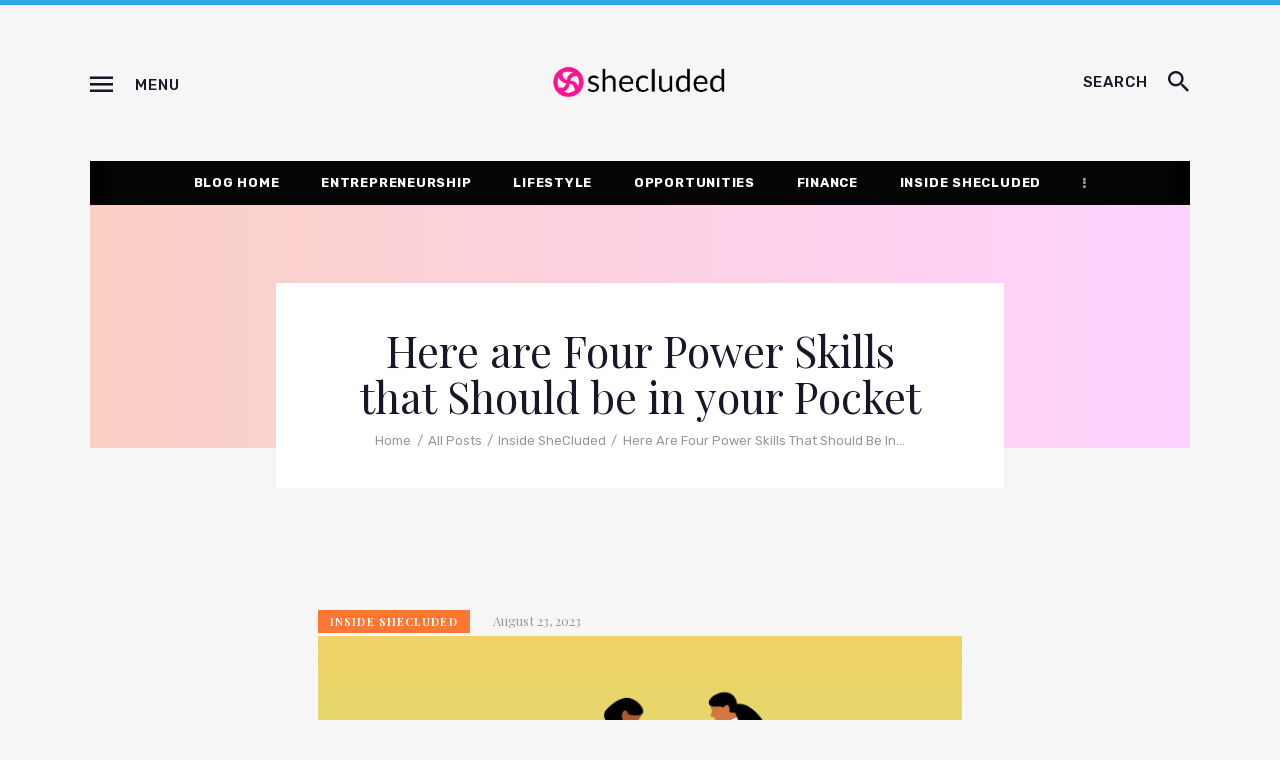

--- FILE ---
content_type: text/html; charset=UTF-8
request_url: https://blog.shecluded.com/here-are-four-power-skills-that-should-be-in-your-pocket/
body_size: 30274
content:
<!DOCTYPE html>
<html lang="en-US" class="no-js
									 scheme_default										">
<head>
			<meta charset="UTF-8">
		<meta name="viewport" content="width=device-width, initial-scale=1, maximum-scale=1">
		<meta name="format-detection" content="telephone=no">
		<link rel="profile" href="//gmpg.org/xfn/11">
		<link rel="pingback" href="https://blog.shecluded.com/xmlrpc.php">
		<meta name='robots' content='index, follow, max-image-preview:large, max-snippet:-1, max-video-preview:-1' />
	<style>img:is([sizes="auto" i], [sizes^="auto," i]) { contain-intrinsic-size: 3000px 1500px }</style>
	
	<!-- This site is optimized with the Yoast SEO plugin v22.8 - https://yoast.com/wordpress/plugins/seo/ -->
	<title>Here are Four Power Skills that Should be in your Pocket - Shecluded Blog</title>
	<meta name="description" content="The Sustainable Development Goals place women&#039;s economic advancement as necessary, using it as a point for the achievement" />
	<link rel="canonical" href="https://blog.shecluded.com/here-are-four-power-skills-that-should-be-in-your-pocket/" />
	<meta property="og:locale" content="en_US" />
	<meta property="og:type" content="article" />
	<meta property="og:title" content="Here are Four Power Skills that Should be in your Pocket - Shecluded Blog" />
	<meta property="og:description" content="The Sustainable Development Goals place women&#039;s economic advancement as necessary, using it as a point for the achievement" />
	<meta property="og:url" content="https://blog.shecluded.com/here-are-four-power-skills-that-should-be-in-your-pocket/" />
	<meta property="og:site_name" content="Shecluded Blog" />
	<meta property="article:published_time" content="2023-08-23T09:37:03+00:00" />
	<meta property="article:modified_time" content="2023-10-30T21:40:15+00:00" />
	<meta property="og:image" content="https://blog.shecluded.com/wp-content/uploads/2023/08/I-Boss-babe-2.png" />
	<meta property="og:image:width" content="1920" />
	<meta property="og:image:height" content="1080" />
	<meta property="og:image:type" content="image/png" />
	<meta name="author" content="Favour Nelson" />
	<meta name="twitter:card" content="summary_large_image" />
	<meta name="twitter:label1" content="Written by" />
	<meta name="twitter:data1" content="Favour Nelson" />
	<meta name="twitter:label2" content="Est. reading time" />
	<meta name="twitter:data2" content="4 minutes" />
	<script type="application/ld+json" class="yoast-schema-graph">{"@context":"https://schema.org","@graph":[{"@type":"Article","@id":"https://blog.shecluded.com/here-are-four-power-skills-that-should-be-in-your-pocket/#article","isPartOf":{"@id":"https://blog.shecluded.com/here-are-four-power-skills-that-should-be-in-your-pocket/"},"author":{"name":"Favour Nelson","@id":"https://blog.shecluded.com/#/schema/person/111d3b8812dbdad2f5982bb37e01b8b8"},"headline":"Here are Four Power Skills that Should be in your Pocket","datePublished":"2023-08-23T09:37:03+00:00","dateModified":"2023-10-30T21:40:15+00:00","mainEntityOfPage":{"@id":"https://blog.shecluded.com/here-are-four-power-skills-that-should-be-in-your-pocket/"},"wordCount":834,"commentCount":0,"publisher":{"@id":"https://blog.shecluded.com/#organization"},"image":{"@id":"https://blog.shecluded.com/here-are-four-power-skills-that-should-be-in-your-pocket/#primaryimage"},"thumbnailUrl":"https://blog.shecluded.com/wp-content/uploads/2023/08/I-Boss-babe-2.png","keywords":["power skills","sustainable development goals"],"articleSection":["Inside SheCluded"],"inLanguage":"en-US","potentialAction":[{"@type":"CommentAction","name":"Comment","target":["https://blog.shecluded.com/here-are-four-power-skills-that-should-be-in-your-pocket/#respond"]}]},{"@type":"WebPage","@id":"https://blog.shecluded.com/here-are-four-power-skills-that-should-be-in-your-pocket/","url":"https://blog.shecluded.com/here-are-four-power-skills-that-should-be-in-your-pocket/","name":"Here are Four Power Skills that Should be in your Pocket - Shecluded Blog","isPartOf":{"@id":"https://blog.shecluded.com/#website"},"primaryImageOfPage":{"@id":"https://blog.shecluded.com/here-are-four-power-skills-that-should-be-in-your-pocket/#primaryimage"},"image":{"@id":"https://blog.shecluded.com/here-are-four-power-skills-that-should-be-in-your-pocket/#primaryimage"},"thumbnailUrl":"https://blog.shecluded.com/wp-content/uploads/2023/08/I-Boss-babe-2.png","datePublished":"2023-08-23T09:37:03+00:00","dateModified":"2023-10-30T21:40:15+00:00","description":"The Sustainable Development Goals place women's economic advancement as necessary, using it as a point for the achievement","breadcrumb":{"@id":"https://blog.shecluded.com/here-are-four-power-skills-that-should-be-in-your-pocket/#breadcrumb"},"inLanguage":"en-US","potentialAction":[{"@type":"ReadAction","target":["https://blog.shecluded.com/here-are-four-power-skills-that-should-be-in-your-pocket/"]}]},{"@type":"ImageObject","inLanguage":"en-US","@id":"https://blog.shecluded.com/here-are-four-power-skills-that-should-be-in-your-pocket/#primaryimage","url":"https://blog.shecluded.com/wp-content/uploads/2023/08/I-Boss-babe-2.png","contentUrl":"https://blog.shecluded.com/wp-content/uploads/2023/08/I-Boss-babe-2.png","width":1920,"height":1080},{"@type":"BreadcrumbList","@id":"https://blog.shecluded.com/here-are-four-power-skills-that-should-be-in-your-pocket/#breadcrumb","itemListElement":[{"@type":"ListItem","position":1,"name":"Home","item":"https://blog.shecluded.com/"},{"@type":"ListItem","position":2,"name":"All Posts","item":"https://blog.shecluded.com/all-posts/"},{"@type":"ListItem","position":3,"name":"Here are Four Power Skills that Should be in your Pocket"}]},{"@type":"WebSite","@id":"https://blog.shecluded.com/#website","url":"https://blog.shecluded.com/","name":"Shecluded Blog","description":"Where women-led businesses learn and thrive ","publisher":{"@id":"https://blog.shecluded.com/#organization"},"potentialAction":[{"@type":"SearchAction","target":{"@type":"EntryPoint","urlTemplate":"https://blog.shecluded.com/?s={search_term_string}"},"query-input":"required name=search_term_string"}],"inLanguage":"en-US"},{"@type":"Organization","@id":"https://blog.shecluded.com/#organization","name":"Shecluded Blog","url":"https://blog.shecluded.com/","logo":{"@type":"ImageObject","inLanguage":"en-US","@id":"https://blog.shecluded.com/#/schema/logo/image/","url":"https://blog.shecluded.com/wp-content/uploads/2023/08/cropped-Shecluded-Logo-png-1-e1692741710288.png","contentUrl":"https://blog.shecluded.com/wp-content/uploads/2023/08/cropped-Shecluded-Logo-png-1-e1692741710288.png","width":505,"height":121,"caption":"Shecluded Blog"},"image":{"@id":"https://blog.shecluded.com/#/schema/logo/image/"}},{"@type":"Person","@id":"https://blog.shecluded.com/#/schema/person/111d3b8812dbdad2f5982bb37e01b8b8","name":"Favour Nelson","image":{"@type":"ImageObject","inLanguage":"en-US","@id":"https://blog.shecluded.com/#/schema/person/image/","url":"https://secure.gravatar.com/avatar/ffd7b62a5df97e90d4d24b3ebe2ef38f19b0ce8e5e69f6156612cc65aa4705c8?s=96&d=mm&r=g","contentUrl":"https://secure.gravatar.com/avatar/ffd7b62a5df97e90d4d24b3ebe2ef38f19b0ce8e5e69f6156612cc65aa4705c8?s=96&d=mm&r=g","caption":"Favour Nelson"},"url":"https://blog.shecluded.com/author/shecluded/"}]}</script>
	<!-- / Yoast SEO plugin. -->


<link rel='dns-prefetch' href='//www.googletagmanager.com' />
<link rel='dns-prefetch' href='//fonts.googleapis.com' />
<link rel="alternate" type="application/rss+xml" title="Shecluded Blog &raquo; Feed" href="https://blog.shecluded.com/feed/" />
<link rel="alternate" type="application/rss+xml" title="Shecluded Blog &raquo; Comments Feed" href="https://blog.shecluded.com/comments/feed/" />
<link rel="alternate" type="application/rss+xml" title="Shecluded Blog &raquo; Here are Four Power Skills that Should be in your Pocket Comments Feed" href="https://blog.shecluded.com/here-are-four-power-skills-that-should-be-in-your-pocket/feed/" />
<meta property="og:url" content="https://blog.shecluded.com/here-are-four-power-skills-that-should-be-in-your-pocket/ "/>
			<meta property="og:title" content="Here are Four Power Skills that Should be in your Pocket" />
			<meta property="og:description" content="
The Sustainable Development Goals place women&#039;s economic advancement as necessary, using it as a point for the achievement of goal 5 - gender equality. Some of the targets of goal 5 are to make sure women fully participate and can equally access leadership levels. It also aims to give women full rights to equal economic resources and to own land, property, financial services, inheritance, and natural resources.



Female entrepreneurs often face obstacles when it comes to growing and scaling their businesses. For one, societal attitudes remain a stumbling block when trying to grow a startup. Men are still the majority at the helm of affairs, and it can be quite tricky to access everything you need as one of the only few women in the room.&nbsp;Data from Briter Intelligence&nbsp;shows that only 3% of African female owned startups were funded in 2013 - 2021 compared to 76% of African male owned startups that were funded. For equal opportunities and representation, women need to have certain skills at their fingertips as they power up their businesses.



These skills are:




Communication skills&nbsp;- The ability to pass clear and succinct information on every moving part of your business cannot be overstated. Whether it’s pricing, pitching, fundraising, or writing a business plan, communicating effectively is a big part of its success. Many times, what stops women entrepreneurs from getting grants, funds, or winning a contract is the inability to communicate about themselves and their business. This also plays into marketing, which is a very big way to drive sales and bring in extra revenue.




Making and breaking deals is going to be a big part of running your business. This means you would need negotiation skills to make profitable deals with all forms of stakeholders, from traders to managers and investors. Equipping yourself with the right communication skills will help you effectively capture success in these deals.




Financial literacy: Financial literacy skills are necessary for you to write efficient and well-rounded business plans. Registrations, tax exemptions, and balance sheets may seem very abstract to your small business but they are a very important aspect of running your show. When starting a business, there are some misconceptions that you need a large amount of money to start well and stay afloat. This is not entirely true. If you are able to manage the finances of your business in line with national laws, you would be better at making decisions which would lead to confidence in your skills and eventually a better business.




Cash flow is a big part of your business, and you will need financial literacy skills to effectively manage it. It can get easy to depend on a steady cash flow outcome without intentionally managing that outcome.




Prioritization &amp; Delegation: When your business is really important to you, sometimes you may find it hard to outsource certain tasks to experts. This is valid as you may feel that only you know exactly what you need. However, it’s more efficient for your business to get experts to execute that part of your business. This is even more necessary when you are trying to scale up. You will need to designate titles, roles, and tasks to an efficient team so that you can concentrate on running other aspects of your business and playing a supervisory role.




This is where identification of you and your team’s key strengths and weaknesses comes into play. When you know where everyone&#039;s strengths (including yours) lie, it will be easier to delegate tasks that can translate into an all round success story for your business.




Networking: Networking as an important skill is often overlooked sometimes. Many times, we focus only on our work to try and make our businesses more profitable but no man is an island. You will need people to go far. As a female entrepreneur, you should be intentional about the kind of people you form a business network with. It is important at this point to find people who share the same goals/aspirations as you and to find a way you can collaborate with them. It is also advisable to form a strong connection with a businesswoman network. They would provide the mentoring, skills, and advice you may need in running a successful female-owned business.




To find and grow a network, you can start by researching events that are centered around your business niches such as panels, symposiums, exhibitions, seminars, conferences, training, and hackathons. It is through these events that you meet people who are in the same industry as you are and form connections with them.



The&nbsp;Briter Intelligence report&nbsp;also shows that female entrepreneurs exude less confidence in their startup growth and in pitching. Having these skills is not a one stop solution to the systemic issues but it can help boost your confidence, and provide you with the necessary techniques to hold your own in the rooms you enter.
" />  
			<meta property="og:type" content="article" />				<meta property="og:image" content="https://blog.shecluded.com/wp-content/uploads/2023/08/I-Boss-babe-2.png"/>
				<script type="text/javascript">
/* <![CDATA[ */
window._wpemojiSettings = {"baseUrl":"https:\/\/s.w.org\/images\/core\/emoji\/16.0.1\/72x72\/","ext":".png","svgUrl":"https:\/\/s.w.org\/images\/core\/emoji\/16.0.1\/svg\/","svgExt":".svg","source":{"concatemoji":"https:\/\/blog.shecluded.com\/wp-includes\/js\/wp-emoji-release.min.js?ver=6.8.3"}};
/*! This file is auto-generated */
!function(s,n){var o,i,e;function c(e){try{var t={supportTests:e,timestamp:(new Date).valueOf()};sessionStorage.setItem(o,JSON.stringify(t))}catch(e){}}function p(e,t,n){e.clearRect(0,0,e.canvas.width,e.canvas.height),e.fillText(t,0,0);var t=new Uint32Array(e.getImageData(0,0,e.canvas.width,e.canvas.height).data),a=(e.clearRect(0,0,e.canvas.width,e.canvas.height),e.fillText(n,0,0),new Uint32Array(e.getImageData(0,0,e.canvas.width,e.canvas.height).data));return t.every(function(e,t){return e===a[t]})}function u(e,t){e.clearRect(0,0,e.canvas.width,e.canvas.height),e.fillText(t,0,0);for(var n=e.getImageData(16,16,1,1),a=0;a<n.data.length;a++)if(0!==n.data[a])return!1;return!0}function f(e,t,n,a){switch(t){case"flag":return n(e,"\ud83c\udff3\ufe0f\u200d\u26a7\ufe0f","\ud83c\udff3\ufe0f\u200b\u26a7\ufe0f")?!1:!n(e,"\ud83c\udde8\ud83c\uddf6","\ud83c\udde8\u200b\ud83c\uddf6")&&!n(e,"\ud83c\udff4\udb40\udc67\udb40\udc62\udb40\udc65\udb40\udc6e\udb40\udc67\udb40\udc7f","\ud83c\udff4\u200b\udb40\udc67\u200b\udb40\udc62\u200b\udb40\udc65\u200b\udb40\udc6e\u200b\udb40\udc67\u200b\udb40\udc7f");case"emoji":return!a(e,"\ud83e\udedf")}return!1}function g(e,t,n,a){var r="undefined"!=typeof WorkerGlobalScope&&self instanceof WorkerGlobalScope?new OffscreenCanvas(300,150):s.createElement("canvas"),o=r.getContext("2d",{willReadFrequently:!0}),i=(o.textBaseline="top",o.font="600 32px Arial",{});return e.forEach(function(e){i[e]=t(o,e,n,a)}),i}function t(e){var t=s.createElement("script");t.src=e,t.defer=!0,s.head.appendChild(t)}"undefined"!=typeof Promise&&(o="wpEmojiSettingsSupports",i=["flag","emoji"],n.supports={everything:!0,everythingExceptFlag:!0},e=new Promise(function(e){s.addEventListener("DOMContentLoaded",e,{once:!0})}),new Promise(function(t){var n=function(){try{var e=JSON.parse(sessionStorage.getItem(o));if("object"==typeof e&&"number"==typeof e.timestamp&&(new Date).valueOf()<e.timestamp+604800&&"object"==typeof e.supportTests)return e.supportTests}catch(e){}return null}();if(!n){if("undefined"!=typeof Worker&&"undefined"!=typeof OffscreenCanvas&&"undefined"!=typeof URL&&URL.createObjectURL&&"undefined"!=typeof Blob)try{var e="postMessage("+g.toString()+"("+[JSON.stringify(i),f.toString(),p.toString(),u.toString()].join(",")+"));",a=new Blob([e],{type:"text/javascript"}),r=new Worker(URL.createObjectURL(a),{name:"wpTestEmojiSupports"});return void(r.onmessage=function(e){c(n=e.data),r.terminate(),t(n)})}catch(e){}c(n=g(i,f,p,u))}t(n)}).then(function(e){for(var t in e)n.supports[t]=e[t],n.supports.everything=n.supports.everything&&n.supports[t],"flag"!==t&&(n.supports.everythingExceptFlag=n.supports.everythingExceptFlag&&n.supports[t]);n.supports.everythingExceptFlag=n.supports.everythingExceptFlag&&!n.supports.flag,n.DOMReady=!1,n.readyCallback=function(){n.DOMReady=!0}}).then(function(){return e}).then(function(){var e;n.supports.everything||(n.readyCallback(),(e=n.source||{}).concatemoji?t(e.concatemoji):e.wpemoji&&e.twemoji&&(t(e.twemoji),t(e.wpemoji)))}))}((window,document),window._wpemojiSettings);
/* ]]> */
</script>
<style id='wp-emoji-styles-inline-css' type='text/css'>

	img.wp-smiley, img.emoji {
		display: inline !important;
		border: none !important;
		box-shadow: none !important;
		height: 1em !important;
		width: 1em !important;
		margin: 0 0.07em !important;
		vertical-align: -0.1em !important;
		background: none !important;
		padding: 0 !important;
	}
</style>
<link property="stylesheet" rel='stylesheet' id='wp-block-library-css' href='https://blog.shecluded.com/wp-includes/css/dist/block-library/style.min.css?ver=6.8.3' type='text/css' media='all' />
<style id='classic-theme-styles-inline-css' type='text/css'>
/*! This file is auto-generated */
.wp-block-button__link{color:#fff;background-color:#32373c;border-radius:9999px;box-shadow:none;text-decoration:none;padding:calc(.667em + 2px) calc(1.333em + 2px);font-size:1.125em}.wp-block-file__button{background:#32373c;color:#fff;text-decoration:none}
</style>
<style id='global-styles-inline-css' type='text/css'>
:root{--wp--preset--aspect-ratio--square: 1;--wp--preset--aspect-ratio--4-3: 4/3;--wp--preset--aspect-ratio--3-4: 3/4;--wp--preset--aspect-ratio--3-2: 3/2;--wp--preset--aspect-ratio--2-3: 2/3;--wp--preset--aspect-ratio--16-9: 16/9;--wp--preset--aspect-ratio--9-16: 9/16;--wp--preset--color--black: #000000;--wp--preset--color--cyan-bluish-gray: #abb8c3;--wp--preset--color--white: #ffffff;--wp--preset--color--pale-pink: #f78da7;--wp--preset--color--vivid-red: #cf2e2e;--wp--preset--color--luminous-vivid-orange: #ff6900;--wp--preset--color--luminous-vivid-amber: #fcb900;--wp--preset--color--light-green-cyan: #7bdcb5;--wp--preset--color--vivid-green-cyan: #00d084;--wp--preset--color--pale-cyan-blue: #8ed1fc;--wp--preset--color--vivid-cyan-blue: #0693e3;--wp--preset--color--vivid-purple: #9b51e0;--wp--preset--color--bg-color: #f6f6f6;--wp--preset--color--bd-color: #e8e8e8;--wp--preset--color--text-dark: #171827;--wp--preset--color--text-light: #989898;--wp--preset--color--text-link: #eb2590;--wp--preset--color--text-hover: #000000;--wp--preset--color--text-link-2: #2c2e48;--wp--preset--color--text-hover-2: #8be77c;--wp--preset--color--text-link-3: #ddb837;--wp--preset--color--text-hover-3: #eec432;--wp--preset--gradient--vivid-cyan-blue-to-vivid-purple: linear-gradient(135deg,rgba(6,147,227,1) 0%,rgb(155,81,224) 100%);--wp--preset--gradient--light-green-cyan-to-vivid-green-cyan: linear-gradient(135deg,rgb(122,220,180) 0%,rgb(0,208,130) 100%);--wp--preset--gradient--luminous-vivid-amber-to-luminous-vivid-orange: linear-gradient(135deg,rgba(252,185,0,1) 0%,rgba(255,105,0,1) 100%);--wp--preset--gradient--luminous-vivid-orange-to-vivid-red: linear-gradient(135deg,rgba(255,105,0,1) 0%,rgb(207,46,46) 100%);--wp--preset--gradient--very-light-gray-to-cyan-bluish-gray: linear-gradient(135deg,rgb(238,238,238) 0%,rgb(169,184,195) 100%);--wp--preset--gradient--cool-to-warm-spectrum: linear-gradient(135deg,rgb(74,234,220) 0%,rgb(151,120,209) 20%,rgb(207,42,186) 40%,rgb(238,44,130) 60%,rgb(251,105,98) 80%,rgb(254,248,76) 100%);--wp--preset--gradient--blush-light-purple: linear-gradient(135deg,rgb(255,206,236) 0%,rgb(152,150,240) 100%);--wp--preset--gradient--blush-bordeaux: linear-gradient(135deg,rgb(254,205,165) 0%,rgb(254,45,45) 50%,rgb(107,0,62) 100%);--wp--preset--gradient--luminous-dusk: linear-gradient(135deg,rgb(255,203,112) 0%,rgb(199,81,192) 50%,rgb(65,88,208) 100%);--wp--preset--gradient--pale-ocean: linear-gradient(135deg,rgb(255,245,203) 0%,rgb(182,227,212) 50%,rgb(51,167,181) 100%);--wp--preset--gradient--electric-grass: linear-gradient(135deg,rgb(202,248,128) 0%,rgb(113,206,126) 100%);--wp--preset--gradient--midnight: linear-gradient(135deg,rgb(2,3,129) 0%,rgb(40,116,252) 100%);--wp--preset--font-size--small: 13px;--wp--preset--font-size--medium: 20px;--wp--preset--font-size--large: 36px;--wp--preset--font-size--x-large: 42px;--wp--preset--spacing--20: 0.44rem;--wp--preset--spacing--30: 0.67rem;--wp--preset--spacing--40: 1rem;--wp--preset--spacing--50: 1.5rem;--wp--preset--spacing--60: 2.25rem;--wp--preset--spacing--70: 3.38rem;--wp--preset--spacing--80: 5.06rem;--wp--preset--shadow--natural: 6px 6px 9px rgba(0, 0, 0, 0.2);--wp--preset--shadow--deep: 12px 12px 50px rgba(0, 0, 0, 0.4);--wp--preset--shadow--sharp: 6px 6px 0px rgba(0, 0, 0, 0.2);--wp--preset--shadow--outlined: 6px 6px 0px -3px rgba(255, 255, 255, 1), 6px 6px rgba(0, 0, 0, 1);--wp--preset--shadow--crisp: 6px 6px 0px rgba(0, 0, 0, 1);}:where(.is-layout-flex){gap: 0.5em;}:where(.is-layout-grid){gap: 0.5em;}body .is-layout-flex{display: flex;}.is-layout-flex{flex-wrap: wrap;align-items: center;}.is-layout-flex > :is(*, div){margin: 0;}body .is-layout-grid{display: grid;}.is-layout-grid > :is(*, div){margin: 0;}:where(.wp-block-columns.is-layout-flex){gap: 2em;}:where(.wp-block-columns.is-layout-grid){gap: 2em;}:where(.wp-block-post-template.is-layout-flex){gap: 1.25em;}:where(.wp-block-post-template.is-layout-grid){gap: 1.25em;}.has-black-color{color: var(--wp--preset--color--black) !important;}.has-cyan-bluish-gray-color{color: var(--wp--preset--color--cyan-bluish-gray) !important;}.has-white-color{color: var(--wp--preset--color--white) !important;}.has-pale-pink-color{color: var(--wp--preset--color--pale-pink) !important;}.has-vivid-red-color{color: var(--wp--preset--color--vivid-red) !important;}.has-luminous-vivid-orange-color{color: var(--wp--preset--color--luminous-vivid-orange) !important;}.has-luminous-vivid-amber-color{color: var(--wp--preset--color--luminous-vivid-amber) !important;}.has-light-green-cyan-color{color: var(--wp--preset--color--light-green-cyan) !important;}.has-vivid-green-cyan-color{color: var(--wp--preset--color--vivid-green-cyan) !important;}.has-pale-cyan-blue-color{color: var(--wp--preset--color--pale-cyan-blue) !important;}.has-vivid-cyan-blue-color{color: var(--wp--preset--color--vivid-cyan-blue) !important;}.has-vivid-purple-color{color: var(--wp--preset--color--vivid-purple) !important;}.has-black-background-color{background-color: var(--wp--preset--color--black) !important;}.has-cyan-bluish-gray-background-color{background-color: var(--wp--preset--color--cyan-bluish-gray) !important;}.has-white-background-color{background-color: var(--wp--preset--color--white) !important;}.has-pale-pink-background-color{background-color: var(--wp--preset--color--pale-pink) !important;}.has-vivid-red-background-color{background-color: var(--wp--preset--color--vivid-red) !important;}.has-luminous-vivid-orange-background-color{background-color: var(--wp--preset--color--luminous-vivid-orange) !important;}.has-luminous-vivid-amber-background-color{background-color: var(--wp--preset--color--luminous-vivid-amber) !important;}.has-light-green-cyan-background-color{background-color: var(--wp--preset--color--light-green-cyan) !important;}.has-vivid-green-cyan-background-color{background-color: var(--wp--preset--color--vivid-green-cyan) !important;}.has-pale-cyan-blue-background-color{background-color: var(--wp--preset--color--pale-cyan-blue) !important;}.has-vivid-cyan-blue-background-color{background-color: var(--wp--preset--color--vivid-cyan-blue) !important;}.has-vivid-purple-background-color{background-color: var(--wp--preset--color--vivid-purple) !important;}.has-black-border-color{border-color: var(--wp--preset--color--black) !important;}.has-cyan-bluish-gray-border-color{border-color: var(--wp--preset--color--cyan-bluish-gray) !important;}.has-white-border-color{border-color: var(--wp--preset--color--white) !important;}.has-pale-pink-border-color{border-color: var(--wp--preset--color--pale-pink) !important;}.has-vivid-red-border-color{border-color: var(--wp--preset--color--vivid-red) !important;}.has-luminous-vivid-orange-border-color{border-color: var(--wp--preset--color--luminous-vivid-orange) !important;}.has-luminous-vivid-amber-border-color{border-color: var(--wp--preset--color--luminous-vivid-amber) !important;}.has-light-green-cyan-border-color{border-color: var(--wp--preset--color--light-green-cyan) !important;}.has-vivid-green-cyan-border-color{border-color: var(--wp--preset--color--vivid-green-cyan) !important;}.has-pale-cyan-blue-border-color{border-color: var(--wp--preset--color--pale-cyan-blue) !important;}.has-vivid-cyan-blue-border-color{border-color: var(--wp--preset--color--vivid-cyan-blue) !important;}.has-vivid-purple-border-color{border-color: var(--wp--preset--color--vivid-purple) !important;}.has-vivid-cyan-blue-to-vivid-purple-gradient-background{background: var(--wp--preset--gradient--vivid-cyan-blue-to-vivid-purple) !important;}.has-light-green-cyan-to-vivid-green-cyan-gradient-background{background: var(--wp--preset--gradient--light-green-cyan-to-vivid-green-cyan) !important;}.has-luminous-vivid-amber-to-luminous-vivid-orange-gradient-background{background: var(--wp--preset--gradient--luminous-vivid-amber-to-luminous-vivid-orange) !important;}.has-luminous-vivid-orange-to-vivid-red-gradient-background{background: var(--wp--preset--gradient--luminous-vivid-orange-to-vivid-red) !important;}.has-very-light-gray-to-cyan-bluish-gray-gradient-background{background: var(--wp--preset--gradient--very-light-gray-to-cyan-bluish-gray) !important;}.has-cool-to-warm-spectrum-gradient-background{background: var(--wp--preset--gradient--cool-to-warm-spectrum) !important;}.has-blush-light-purple-gradient-background{background: var(--wp--preset--gradient--blush-light-purple) !important;}.has-blush-bordeaux-gradient-background{background: var(--wp--preset--gradient--blush-bordeaux) !important;}.has-luminous-dusk-gradient-background{background: var(--wp--preset--gradient--luminous-dusk) !important;}.has-pale-ocean-gradient-background{background: var(--wp--preset--gradient--pale-ocean) !important;}.has-electric-grass-gradient-background{background: var(--wp--preset--gradient--electric-grass) !important;}.has-midnight-gradient-background{background: var(--wp--preset--gradient--midnight) !important;}.has-small-font-size{font-size: var(--wp--preset--font-size--small) !important;}.has-medium-font-size{font-size: var(--wp--preset--font-size--medium) !important;}.has-large-font-size{font-size: var(--wp--preset--font-size--large) !important;}.has-x-large-font-size{font-size: var(--wp--preset--font-size--x-large) !important;}
:where(.wp-block-post-template.is-layout-flex){gap: 1.25em;}:where(.wp-block-post-template.is-layout-grid){gap: 1.25em;}
:where(.wp-block-columns.is-layout-flex){gap: 2em;}:where(.wp-block-columns.is-layout-grid){gap: 2em;}
:root :where(.wp-block-pullquote){font-size: 1.5em;line-height: 1.6;}
</style>
<link property="stylesheet" rel='stylesheet' id='contact-form-7-css' href='https://blog.shecluded.com/wp-content/plugins/contact-form-7/includes/css/styles.css?ver=5.9.5' type='text/css' media='all' />
<link property="stylesheet" rel='stylesheet' id='esg-plugin-settings-css' href='https://blog.shecluded.com/wp-content/plugins/essential-grid/public/assets/css/settings.css?ver=3.0.19' type='text/css' media='all' />
<link property="stylesheet" rel='stylesheet' id='tp-fontello-css' href='https://blog.shecluded.com/wp-content/plugins/essential-grid/public/assets/font/fontello/css/fontello.css?ver=3.0.19' type='text/css' media='all' />
<link property="stylesheet" rel='stylesheet' id='trx_addons-icons-css' href='https://blog.shecluded.com/wp-content/plugins/trx_addons/css/font-icons/css/trx_addons_icons.css' type='text/css' media='all' />
<link property="stylesheet" rel='stylesheet' id='jquery-swiper-css' href='https://blog.shecluded.com/wp-content/plugins/trx_addons/js/swiper/swiper.min.css' type='text/css' media='all' />
<link property="stylesheet" rel='stylesheet' id='magnific-popup-css' href='https://blog.shecluded.com/wp-content/plugins/trx_addons/js/magnific/magnific-popup.min.css' type='text/css' media='all' />
<link property="stylesheet" rel='stylesheet' id='trx_addons-css' href='https://blog.shecluded.com/wp-content/plugins/trx_addons/css/__styles.css' type='text/css' media='all' />
<link property="stylesheet" rel='stylesheet' id='trx_addons-animation-css' href='https://blog.shecluded.com/wp-content/plugins/trx_addons/css/trx_addons.animation.css' type='text/css' media='all' />
<link property="stylesheet" rel='stylesheet' id='woocommerce-layout-css' href='https://blog.shecluded.com/wp-content/plugins/woocommerce/assets/css/woocommerce-layout.css?ver=8.9.3' type='text/css' media='all' />
<link property="stylesheet" rel='stylesheet' id='woocommerce-smallscreen-css' href='https://blog.shecluded.com/wp-content/plugins/woocommerce/assets/css/woocommerce-smallscreen.css?ver=8.9.3' type='text/css' media='only screen and (max-width: 768px)' />
<link property="stylesheet" rel='stylesheet' id='woocommerce-general-css' href='https://blog.shecluded.com/wp-content/plugins/woocommerce/assets/css/woocommerce.css?ver=8.9.3' type='text/css' media='all' />
<style id='woocommerce-inline-inline-css' type='text/css'>
.woocommerce form .form-row .required { visibility: visible; }
</style>
<link property="stylesheet" rel='stylesheet' id='topper-parent-style-css' href='https://blog.shecluded.com/wp-content/themes/top-dog/style.css?ver=6.8.3' type='text/css' media='all' />
<link property="stylesheet" rel='stylesheet' id='elementor-icons-css' href='https://blog.shecluded.com/wp-content/plugins/elementor/assets/lib/eicons/css/elementor-icons.min.css?ver=5.30.0' type='text/css' media='all' />
<link property="stylesheet" rel='stylesheet' id='elementor-frontend-css' href='https://blog.shecluded.com/wp-content/plugins/elementor/assets/css/frontend.min.css?ver=3.22.0' type='text/css' media='all' />
<style id='elementor-frontend-inline-css' type='text/css'>
.elementor-kit-1691{--e-global-color-primary:#6EC1E4;--e-global-color-secondary:#54595F;--e-global-color-text:#7A7A7A;--e-global-color-accent:#61CE70;--e-global-color-54623848:#4054B2;--e-global-color-4a7ce7cd:#23A455;--e-global-color-501d41b2:#000;--e-global-color-45c8b3f8:#FFF;--e-global-color-ec2f2bd:#EB2590;--e-global-color-fb38903:#FF7733;--e-global-color-24e6ddc:#000000BA;--e-global-color-b682153:#F598D8;--e-global-color-0be901f:#FFF0FA;--e-global-typography-primary-font-family:"Roboto";--e-global-typography-primary-font-weight:600;--e-global-typography-secondary-font-family:"Roboto Slab";--e-global-typography-secondary-font-weight:400;--e-global-typography-text-font-family:"Roboto";--e-global-typography-text-font-weight:400;--e-global-typography-accent-font-family:"Roboto";--e-global-typography-accent-font-weight:500;--e-global-typography-b55730d-font-family:"Playfair Display";--e-global-typography-b55730d-font-size:3rem;--e-global-typography-b55730d-font-weight:500;--e-global-typography-b55730d-line-height:1.2em;--e-global-typography-b55730d-letter-spacing:-1.1px;}.elementor-section.elementor-section-boxed > .elementor-container{max-width:1200px;}.e-con{--container-max-width:1200px;}.elementor-widget:not(:last-child){margin-block-end:0px;}.elementor-element{--widgets-spacing:0px 0px;}{}.sc_layouts_title_caption{display:var(--page-title-display);}@media(max-width:1024px){.elementor-kit-1691{--e-global-typography-b55730d-font-size:3rem;}.elementor-section.elementor-section-boxed > .elementor-container{max-width:1024px;}.e-con{--container-max-width:1024px;}}@media(max-width:767px){.elementor-kit-1691{--e-global-typography-b55730d-font-size:2.5rem;}.elementor-section.elementor-section-boxed > .elementor-container{max-width:767px;}.e-con{--container-max-width:767px;}}
</style>
<link property="stylesheet" rel='stylesheet' id='swiper-css' href='https://blog.shecluded.com/wp-content/plugins/elementor/assets/lib/swiper/v8/css/swiper.min.css?ver=8.4.5' type='text/css' media='all' />
<link property="stylesheet" rel='stylesheet' id='font-awesome-5-all-css' href='https://blog.shecluded.com/wp-content/plugins/elementor/assets/lib/font-awesome/css/all.min.css?ver=3.22.0' type='text/css' media='all' />
<link property="stylesheet" rel='stylesheet' id='font-awesome-4-shim-css' href='https://blog.shecluded.com/wp-content/plugins/elementor/assets/lib/font-awesome/css/v4-shims.min.css?ver=3.22.0' type='text/css' media='all' />
<link property="stylesheet" rel='stylesheet' id='google-fonts-1-css' href='https://fonts.googleapis.com/css?family=Roboto%3A100%2C100italic%2C200%2C200italic%2C300%2C300italic%2C400%2C400italic%2C500%2C500italic%2C600%2C600italic%2C700%2C700italic%2C800%2C800italic%2C900%2C900italic%7CRoboto+Slab%3A100%2C100italic%2C200%2C200italic%2C300%2C300italic%2C400%2C400italic%2C500%2C500italic%2C600%2C600italic%2C700%2C700italic%2C800%2C800italic%2C900%2C900italic%7CPlayfair+Display%3A100%2C100italic%2C200%2C200italic%2C300%2C300italic%2C400%2C400italic%2C500%2C500italic%2C600%2C600italic%2C700%2C700italic%2C800%2C800italic%2C900%2C900italic&#038;display=swap&#038;ver=6.8.3' type='text/css' media='all' />
<link property="stylesheet" rel='stylesheet' id='wpgdprc-front-css-css' href='https://blog.shecluded.com/wp-content/plugins/wp-gdpr-compliance/Assets/css/front.css?ver=1692741485' type='text/css' media='all' />
<style id='wpgdprc-front-css-inline-css' type='text/css'>
:root{--wp-gdpr--bar--background-color: #000000;--wp-gdpr--bar--color: #ffffff;--wp-gdpr--button--background-color: #000000;--wp-gdpr--button--background-color--darken: #000000;--wp-gdpr--button--color: #ffffff;}
</style>
<link property="stylesheet" rel='stylesheet' id='top-dog-font-google_fonts-css' href='//fonts.googleapis.com/css?family=Rubik:300,400,500,700,900&#038;subset=latin,latin-ext' type='text/css' media='all' />
<link property="stylesheet" rel='stylesheet' id='top-dog-icons-css' href='https://blog.shecluded.com/wp-content/themes/top-dog/css/font-icons/css/fontello.css' type='text/css' media='all' />
<link property="stylesheet" rel='stylesheet' id='top-dog-main-css' href='https://blog.shecluded.com/wp-content/themes/top-dog/style.css' type='text/css' media='all' />
<style id='top-dog-main-inline-css' type='text/css'>
.post-navigation .nav-previous a .nav-arrow { background-image: url(https://blog.shecluded.com/wp-content/uploads/2023/08/I-Entrepreneur-2-540x304.png); }.post-navigation .nav-next a .nav-arrow { background-image: url(https://blog.shecluded.com/wp-content/uploads/2023/08/I-Shero-2-540x304.png); }
</style>
<link property="stylesheet" rel='stylesheet' id='mediaelement-css' href='https://blog.shecluded.com/wp-includes/js/mediaelement/mediaelementplayer-legacy.min.css?ver=4.2.17' type='text/css' media='all' />
<link property="stylesheet" rel='stylesheet' id='wp-mediaelement-css' href='https://blog.shecluded.com/wp-includes/js/mediaelement/wp-mediaelement.min.css?ver=6.8.3' type='text/css' media='all' />
<link property="stylesheet" rel='stylesheet' id='top-dog-plugins-css' href='https://blog.shecluded.com/wp-content/themes/top-dog/css/__plugins.css' type='text/css' media='all' />
<link property="stylesheet" rel='stylesheet' id='top-dog-skin-startup-css' href='https://blog.shecluded.com/wp-content/themes/top-dog/skins/startup/skin.css' type='text/css' media='all' />
<link property="stylesheet" rel='stylesheet' id='top-dog-custom-css' href='https://blog.shecluded.com/wp-content/themes/top-dog/css/__custom.css' type='text/css' media='all' />
<link property="stylesheet" rel='stylesheet' id='top-dog-color-default-css' href='https://blog.shecluded.com/wp-content/themes/top-dog/css/__colors-default.css' type='text/css' media='all' />
<link property="stylesheet" rel='stylesheet' id='top-dog-color-dark-css' href='https://blog.shecluded.com/wp-content/themes/top-dog/css/__colors-dark.css' type='text/css' media='all' />
<link property="stylesheet" rel='stylesheet' id='top-dog-child-css' href='https://blog.shecluded.com/wp-content/themes/top-dog-child/style.css' type='text/css' media='all' />
<link property="stylesheet" rel='stylesheet' id='trx_addons-responsive-css' href='https://blog.shecluded.com/wp-content/plugins/trx_addons/css/__responsive.css' type='text/css' media='all' />
<link property="stylesheet" rel='stylesheet' id='top-dog-responsive-css' href='https://blog.shecluded.com/wp-content/themes/top-dog/css/__responsive.css' type='text/css' media='all' />
<link property="stylesheet" rel='stylesheet' id='top-dog-skin-startup-responsive-css' href='https://blog.shecluded.com/wp-content/themes/top-dog/skins/startup/skin-responsive.css' type='text/css' media='all' />
<link rel="preconnect" href="https://fonts.gstatic.com/" crossorigin><script type="text/javascript" src="https://blog.shecluded.com/wp-includes/js/jquery/jquery.min.js?ver=3.7.1" id="jquery-core-js"></script>
<script type="text/javascript" src="https://blog.shecluded.com/wp-includes/js/jquery/jquery-migrate.min.js?ver=3.4.1" id="jquery-migrate-js"></script>
<script type="text/javascript" src="https://blog.shecluded.com/wp-content/plugins/elementor/assets/lib/font-awesome/js/v4-shims.min.js?ver=3.22.0" id="font-awesome-4-shim-js"></script>
<link rel="https://api.w.org/" href="https://blog.shecluded.com/wp-json/" /><link rel="alternate" title="JSON" type="application/json" href="https://blog.shecluded.com/wp-json/wp/v2/posts/2279" /><link rel="EditURI" type="application/rsd+xml" title="RSD" href="https://blog.shecluded.com/xmlrpc.php?rsd" />
<meta name="generator" content="WordPress 6.8.3" />
<meta name="generator" content="WooCommerce 8.9.3" />
<link rel='shortlink' href='https://blog.shecluded.com/?p=2279' />
<link rel="alternate" title="oEmbed (JSON)" type="application/json+oembed" href="https://blog.shecluded.com/wp-json/oembed/1.0/embed?url=https%3A%2F%2Fblog.shecluded.com%2Fhere-are-four-power-skills-that-should-be-in-your-pocket%2F" />
<link rel="alternate" title="oEmbed (XML)" type="text/xml+oembed" href="https://blog.shecluded.com/wp-json/oembed/1.0/embed?url=https%3A%2F%2Fblog.shecluded.com%2Fhere-are-four-power-skills-that-should-be-in-your-pocket%2F&#038;format=xml" />
<meta name="generator" content="Site Kit by Google 1.128.1" /><script>
  (function(w, d, t, h, s, n) {
    w.FlodeskObject = n;
    var fn = function() {
      (w[n].q = w[n].q || []).push(arguments);
    };
    w[n] = w[n] || fn;
    var f = d.getElementsByTagName(t)[0];
    var v = '?v=' + Math.floor(new Date().getTime() / (120 * 1000)) * 60;
    var sm = d.createElement(t);
    sm.async = true;
    sm.type = 'module';
    sm.src = h + s + '.mjs' + v;
    f.parentNode.insertBefore(sm, f);
    var sn = d.createElement(t);
    sn.async = true;
    sn.noModule = true;
    sn.src = h + s + '.js' + v;
    f.parentNode.insertBefore(sn, f);
  })(window, document, 'script', 'https://assets.flodesk.com', '/universal', 'fd');
</script>
	<noscript><style>.woocommerce-product-gallery{ opacity: 1 !important; }</style></noscript>
	<meta name="generator" content="Elementor 3.22.0; features: e_optimized_assets_loading, additional_custom_breakpoints; settings: css_print_method-internal, google_font-enabled, font_display-swap">
<link rel="icon" href="https://blog.shecluded.com/wp-content/uploads/2023/08/cropped-Shecluded_Logo-icon-png-1-32x32.png" sizes="32x32" />
<link rel="icon" href="https://blog.shecluded.com/wp-content/uploads/2023/08/cropped-Shecluded_Logo-icon-png-1-192x192.png" sizes="192x192" />
<link rel="apple-touch-icon" href="https://blog.shecluded.com/wp-content/uploads/2023/08/cropped-Shecluded_Logo-icon-png-1-180x180.png" />
<meta name="msapplication-TileImage" content="https://blog.shecluded.com/wp-content/uploads/2023/08/cropped-Shecluded_Logo-icon-png-1-270x270.png" />
		<style type="text/css" id="wp-custom-css">
			@import url('https://fonts.googleapis.com/css2?family=Lato');
@import url('https://fonts.googleapis.com/css2?family=Playfair+Display');

.slide_title{
/* 	font-family: 'Lato', sans-serif; */
	font-family: 'Playfair Display', serif;
/* 	font-weight: bolder; */
}

.slide_title > a{
	font-size: .6em;
	font-weight: bolder;
}


.scheme_default .sc_recent_news_wrap .widget_recent_news .sc_recent_news_style_news-magazine .post_categories a, .scheme_default .sc_team.sc_team_featured .sc_team_item_subtitle a, .scheme_default .sc_promo.sc_promo_default .sc_item_subtitle, .scheme_default .post_meta .post_meta_item.post_categories a {
	background-color: #FF7733;
	font-weight: bolder;
}

.sc_blogger.sc_blogger_default .sc_blogger_item_title{
	font-family: 'Lato', sans-serif;
/* 	font-family: 'Playfair Display', serif; */
	font-weight: bolder;
	
}

.sc_blogger.sc_blogger_default .sc_blogger_item_title a{
	font-size: .85em;
	font-weight: bolder;
}

.entry-title{
	font-family: 'Lato', sans-serif;
	font-size: .7em;
	font-weight: bolder;
	
}

.sc_item_title_text, .sc_button_title {
	font-family: 'Lato', sans-serif;
	font-weight: bolder;
}

.sc_layouts_menu_nav > li > a > span{
	color: #ffffff;
	font-weight: bolder;
}

.sc_layouts_menu_nav > li > a:hover > span{
	color: #FFC95C;
}


.sc_blogger_item_excerpt{
	font-family: 'Lato', sans-serif;
}

.sc_item_title_text{
	font-family: 'Playfair Display', serif;
}

.sc_layouts_title_caption, .wp-block-heading{
	font-family: 'Playfair Display', serif;
}

.post_meta_item{
	font-family: 'Playfair Display', serif;
}

.post_content{
	font-family: 'Lato', sans-serif;
}
.post_title > a{
	font-size: .7em;
	font-weight: bolder;
}

.menu_footer_nav_area > ul > li + li:before, .footer_wrap .sc_layouts_menu > ul > li + li:before{
	border-left: none;
}
.footer_wrap .sc_layouts_menu > ul > li{
		text-align: left;
	}


.footer_wrap .sc_layouts_menu > ul > li > a{
	text-transform: none;
	font-family: 'Lato', sans-serif;
	font-weight: 400;
	font-size: 13px;
	line-height: 21.8px;
}

.footer_wrap .sc_layouts_menu > ul > li > a > span{
	color: #747474;
}

.amail p > a {
	color: #EB2590;
}

@media (max-width: 768px){
	.footer_wrap .sc_layouts_menu > ul > li{
		text-align: center;
	}
	.gt_selected {
			margin-left: 55px;
		}
}

.sc_layouts_menu_nav > li > ul{
	top: 2.8em;
}

.scheme_default .sc_layouts_menu_popup .sc_layouts_menu_nav>li>a, .scheme_default .sc_layouts_menu_nav>li li>a  {
	color: #fff !important;
}

.scheme_default .sc_layouts_menu_popup .sc_layouts_menu_nav>li>a, .scheme_default .sc_layouts_menu_nav>li li>a:hover  {
	color: #efa758 !important;
}

.strike-text {
	display: none !important;
}

.sc_button_hover_strike .strike-text:after, .sc_button_hover_strike:after {
	display: none;
}


.pum-theme-2731 .pum-content + .pum-close, .pum-theme-default-theme .pum-content + .pum-close {
	background-color: #EB2590;
	border-radius: 50%;
	width: 38px;
	height: 40px;
	padding: 3px 0 0 0;
	font-size: 1.5em;
}



/** Start Block Kit CSS: 72-3-34d2cc762876498c8f6be5405a48e6e2 **/

.envato-block__preview{overflow: visible;}

/*Kit 69 Custom Styling for buttons */
.envato-kit-69-slide-btn .elementor-button,
.envato-kit-69-cta-btn .elementor-button,
.envato-kit-69-flip-btn .elementor-button{
	border-left: 0px !important;
	border-bottom: 0px !important;
	border-right: 0px !important;
	padding: 15px 0 0 !important;
}
.envato-kit-69-slide-btn .elementor-slide-button:hover,
.envato-kit-69-cta-btn .elementor-button:hover,
.envato-kit-69-flip-btn .elementor-button:hover{
	margin-bottom: 20px;
}
.envato-kit-69-menu .elementor-nav-menu--main a:hover{
	margin-top: -7px;
	padding-top: 4px;
	border-bottom: 1px solid #FFF;
}
/* Fix menu dropdown width */
.envato-kit-69-menu .elementor-nav-menu--dropdown{
	width: 100% !important;
}

/** End Block Kit CSS: 72-3-34d2cc762876498c8f6be5405a48e6e2 **/



/** Start Block Kit CSS: 144-3-3a7d335f39a8579c20cdf02f8d462582 **/

.envato-block__preview{overflow: visible;}

/* Envato Kit 141 Custom Styles - Applied to the element under Advanced */

.elementor-headline-animation-type-drop-in .elementor-headline-dynamic-wrapper{
	text-align: center;
}
.envato-kit-141-top-0 h1,
.envato-kit-141-top-0 h2,
.envato-kit-141-top-0 h3,
.envato-kit-141-top-0 h4,
.envato-kit-141-top-0 h5,
.envato-kit-141-top-0 h6,
.envato-kit-141-top-0 p {
	margin-top: 0;
}

.envato-kit-141-newsletter-inline .elementor-field-textual.elementor-size-md {
	padding-left: 1.5rem;
	padding-right: 1.5rem;
}

.envato-kit-141-bottom-0 p {
	margin-bottom: 0;
}

.envato-kit-141-bottom-8 .elementor-price-list .elementor-price-list-item .elementor-price-list-header {
	margin-bottom: .5rem;
}

.envato-kit-141.elementor-widget-testimonial-carousel.elementor-pagination-type-bullets .swiper-container {
	padding-bottom: 52px;
}

.envato-kit-141-display-inline {
	display: inline-block;
}

.envato-kit-141 .elementor-slick-slider ul.slick-dots {
	bottom: -40px;
}

/** End Block Kit CSS: 144-3-3a7d335f39a8579c20cdf02f8d462582 **/



/** Start Block Kit CSS: 142-3-a175df65179b9ef6a5ca9f1b2c0202b9 **/

.envato-block__preview{
	overflow: visible;
}

/* Border Radius */
.envato-kit-139-accordion .elementor-widget-container{
	border-radius: 10px !important;
}
.envato-kit-139-map iframe,
.envato-kit-139-slider .slick-slide,
.envato-kit-139-flipbox .elementor-flip-box div{
		border-radius: 10px !important;

}


/** End Block Kit CSS: 142-3-a175df65179b9ef6a5ca9f1b2c0202b9 **/



/** Start Block Kit CSS: 69-3-4f8cfb8a1a68ec007f2be7a02bdeadd9 **/

.envato-kit-66-menu .e--pointer-framed .elementor-item:before{
	border-radius:1px;
}

.envato-kit-66-subscription-form .elementor-form-fields-wrapper{
	position:relative;
}

.envato-kit-66-subscription-form .elementor-form-fields-wrapper .elementor-field-type-submit{
	position:static;
}

.envato-kit-66-subscription-form .elementor-form-fields-wrapper .elementor-field-type-submit button{
	position: absolute;
    top: 50%;
    right: 6px;
    transform: translate(0, -50%);
		-moz-transform: translate(0, -50%);
		-webmit-transform: translate(0, -50%);
}

.envato-kit-66-testi-slider .elementor-testimonial__footer{
	margin-top: -60px !important;
	z-index: 99;
  position: relative;
}

.envato-kit-66-featured-slider .elementor-slides .slick-prev{
	width:50px;
	height:50px;
	background-color:#ffffff !important;
	transform:rotate(45deg);
	-moz-transform:rotate(45deg);
	-webkit-transform:rotate(45deg);
	left:-25px !important;
	-webkit-box-shadow: 0px 1px 2px 1px rgba(0,0,0,0.32);
	-moz-box-shadow: 0px 1px 2px 1px rgba(0,0,0,0.32);
	box-shadow: 0px 1px 2px 1px rgba(0,0,0,0.32);
}

.envato-kit-66-featured-slider .elementor-slides .slick-prev:before{
	display:block;
	margin-top:0px;
	margin-left:0px;
	transform:rotate(-45deg);
	-moz-transform:rotate(-45deg);
	-webkit-transform:rotate(-45deg);
}

.envato-kit-66-featured-slider .elementor-slides .slick-next{
	width:50px;
	height:50px;
	background-color:#ffffff !important;
	transform:rotate(45deg);
	-moz-transform:rotate(45deg);
	-webkit-transform:rotate(45deg);
	right:-25px !important;
	-webkit-box-shadow: 0px 1px 2px 1px rgba(0,0,0,0.32);
	-moz-box-shadow: 0px 1px 2px 1px rgba(0,0,0,0.32);
	box-shadow: 0px 1px 2px 1px rgba(0,0,0,0.32);
}

.envato-kit-66-featured-slider .elementor-slides .slick-next:before{
	display:block;
	margin-top:-5px;
	margin-right:-5px;
	transform:rotate(-45deg);
	-moz-transform:rotate(-45deg);
	-webkit-transform:rotate(-45deg);
}

.envato-kit-66-orangetext{
	color:#f4511e;
}

.envato-kit-66-countdown .elementor-countdown-label{
	display:inline-block !important;
	border:2px solid rgba(255,255,255,0.2);
	padding:9px 20px;
}

/** End Block Kit CSS: 69-3-4f8cfb8a1a68ec007f2be7a02bdeadd9 **/



/** Start Block Kit CSS: 143-3-7969bb877702491bc5ca272e536ada9d **/

.envato-block__preview{overflow: visible;}
/* Material Button Click Effect */
.envato-kit-140-material-hit .menu-item a,
.envato-kit-140-material-button .elementor-button{
  background-position: center;
  transition: background 0.8s;
}
.envato-kit-140-material-hit .menu-item a:hover,
.envato-kit-140-material-button .elementor-button:hover{
  background: radial-gradient(circle, transparent 1%, #fff 1%) center/15000%;
}
.envato-kit-140-material-hit .menu-item a:active,
.envato-kit-140-material-button .elementor-button:active{
  background-color: #FFF;
  background-size: 100%;
  transition: background 0s;
}

/* Field Shadow */
.envato-kit-140-big-shadow-form .elementor-field-textual{
	box-shadow: 0 20px 30px rgba(0,0,0, .05);
}

/* FAQ */
.envato-kit-140-faq .elementor-accordion .elementor-accordion-item{
	border-width: 0 0 1px !important;
}

/* Scrollable Columns */
.envato-kit-140-scrollable{
	 height: 100%;
   overflow: auto;
   overflow-x: hidden;
}

/* ImageBox: No Space */
.envato-kit-140-imagebox-nospace:hover{
	transform: scale(1.1);
	transition: all 0.3s;
}
.envato-kit-140-imagebox-nospace figure{
	line-height: 0;
}

.envato-kit-140-slide .elementor-slide-content{
	background: #FFF;
	margin-left: -60px;
	padding: 1em;
}
.envato-kit-140-carousel .slick-active:not(.slick-current)  img{
	padding: 20px !important;
	transition: all .9s;
}

/** End Block Kit CSS: 143-3-7969bb877702491bc5ca272e536ada9d **/



/** Start Block Kit CSS: 71-3-d415519effd9e11f35d2438c58ea7ebf **/

.envato-block__preview{overflow: visible;}

/** End Block Kit CSS: 71-3-d415519effd9e11f35d2438c58ea7ebf **/



/** Start Block Kit CSS: 136-3-fc37602abad173a9d9d95d89bbe6bb80 **/

.envato-block__preview{overflow: visible !important;}

/** End Block Kit CSS: 136-3-fc37602abad173a9d9d95d89bbe6bb80 **/

		</style>
		
<style id="elementor-post-28">.elementor-28 .elementor-element.elementor-element-525a417 > .elementor-container > .elementor-column > .elementor-widget-wrap{align-content:center;align-items:center;}.elementor-28 .elementor-element.elementor-element-525a417{border-style:solid;border-width:5px 0px 0px 0px;border-color:#28ABE5;transition:background 0.3s, border 0.3s, border-radius 0.3s, box-shadow 0.3s;padding:30px 0px 30px 0px;}.elementor-28 .elementor-element.elementor-element-525a417 > .elementor-background-overlay{transition:background 0.3s, border-radius 0.3s, opacity 0.3s;}.elementor-28 .elementor-element.elementor-element-b4ac3dd > .elementor-element-populated{text-align:center;}.elementor-28 .elementor-element.elementor-element-94a2dff > .elementor-container > .elementor-column > .elementor-widget-wrap{align-content:center;align-items:center;}.elementor-28 .elementor-element.elementor-element-0eb05fe > .elementor-container > .elementor-column > .elementor-widget-wrap{align-content:center;align-items:center;}.elementor-28 .elementor-element.elementor-element-0eb05fe{transition:background 0.3s, border 0.3s, border-radius 0.3s, box-shadow 0.3s;}.elementor-28 .elementor-element.elementor-element-0eb05fe > .elementor-background-overlay{transition:background 0.3s, border-radius 0.3s, opacity 0.3s;}.elementor-28 .elementor-element.elementor-element-9905a7d > .elementor-element-populated{text-align:center;}.elementor-28 .elementor-element.elementor-element-987f161:not(.elementor-motion-effects-element-type-background), .elementor-28 .elementor-element.elementor-element-987f161 > .elementor-motion-effects-container > .elementor-motion-effects-layer{background-color:#ffffff;}.elementor-28 .elementor-element.elementor-element-987f161, .elementor-28 .elementor-element.elementor-element-987f161 > .elementor-background-overlay{border-radius:0px 0px 0px 0px;}.elementor-28 .elementor-element.elementor-element-987f161{transition:background 0.3s, border 0.3s, border-radius 0.3s, box-shadow 0.3s;padding:0px 0px 0px 0px;}.elementor-28 .elementor-element.elementor-element-987f161 > .elementor-background-overlay{transition:background 0.3s, border-radius 0.3s, opacity 0.3s;}.elementor-28 .elementor-element.elementor-element-1cd0103:not(.elementor-motion-effects-element-type-background) > .elementor-widget-wrap, .elementor-28 .elementor-element.elementor-element-1cd0103 > .elementor-widget-wrap > .elementor-motion-effects-container > .elementor-motion-effects-layer{background-color:#000000;}.elementor-28 .elementor-element.elementor-element-1cd0103 > .elementor-element-populated{transition:background 0.3s, border 0.3s, border-radius 0.3s, box-shadow 0.3s;}.elementor-28 .elementor-element.elementor-element-1cd0103 > .elementor-element-populated > .elementor-background-overlay{transition:background 0.3s, border-radius 0.3s, opacity 0.3s;}.elementor-28 .elementor-element.elementor-element-1cd0103 > .elementor-element-populated.elementor-column-wrap{padding:0px 0px -18px 0px;}.elementor-28 .elementor-element.elementor-element-6b061fd > .elementor-widget-container{background-color:#040404;}.elementor-28 .elementor-element.elementor-element-7d0de68{transition:background 0.3s, border 0.3s, border-radius 0.3s, box-shadow 0.3s;}.elementor-28 .elementor-element.elementor-element-7d0de68 > .elementor-background-overlay{transition:background 0.3s, border-radius 0.3s, opacity 0.3s;}.elementor-28 .elementor-element.elementor-element-3983694:not(.elementor-motion-effects-element-type-background) > .elementor-widget-wrap, .elementor-28 .elementor-element.elementor-element-3983694 > .elementor-widget-wrap > .elementor-motion-effects-container > .elementor-motion-effects-layer{background-color:transparent;background-image:linear-gradient(270deg, #FFD1FF 0%, #FAD0C4 100%);}.elementor-28 .elementor-element.elementor-element-3983694 > .elementor-element-populated{transition:background 0.3s, border 0.3s, border-radius 0.3s, box-shadow 0.3s;margin:0px 15px 0px 15px;--e-column-margin-right:15px;--e-column-margin-left:15px;}.elementor-28 .elementor-element.elementor-element-3983694 > .elementor-element-populated > .elementor-background-overlay{transition:background 0.3s, border-radius 0.3s, opacity 0.3s;}.elementor-28 .elementor-element.elementor-element-33ebbb4{--spacer-size:80px;}.elementor-28 .elementor-element.elementor-element-97f1359{--spacer-size:80px;}.elementor-28 .elementor-element.elementor-element-127e296{--spacer-size:80px;}.elementor-28 .elementor-element.elementor-element-9bfa1ba .sc_layouts_title{min-height:0px;}.elementor-28 .elementor-element.elementor-element-9bfa1ba > .elementor-widget-container{margin:0px 0px -40px 0px;padding:0% 16% 0% 16%;}.elementor-28 .elementor-element.elementor-element-c9f57f1{--spacer-size:40px;}@media(max-width:1024px){.elementor-28 .elementor-element.elementor-element-525a417{padding:25px 0px 22px 0px;}.elementor-28 .elementor-element.elementor-element-9bfa1ba > .elementor-widget-container{padding:0% 8% 0% 8%;}}@media(max-width:767px){.elementor-28 .elementor-element.elementor-element-525a417{padding:20px 0px 20px 0px;}.elementor-28 .elementor-element.elementor-element-53b2822{width:50%;}.elementor-28 .elementor-element.elementor-element-b4ac3dd{width:60%;}.elementor-28 .elementor-element.elementor-element-b84a1f6{width:50%;}.elementor-28 .elementor-element.elementor-element-b84a1f6 > .elementor-element-populated.elementor-column-wrap{padding:0px 0px 0px 0px;}.elementor-28 .elementor-element.elementor-element-abc5535 > .elementor-widget-container{padding:0px 0px 0px 0px;}.elementor-28 .elementor-element.elementor-element-94a2dff{padding:20px 0px 20px 0px;}.elementor-28 .elementor-element.elementor-element-4f25203{width:50%;}.elementor-28 .elementor-element.elementor-element-0612958{width:50%;}.elementor-28 .elementor-element.elementor-element-9905a7d{width:100%;}.elementor-28 .elementor-element.elementor-element-9bfa1ba > .elementor-widget-container{padding:0px 0px 0px 0px;}}@media(min-width:768px){.elementor-28 .elementor-element.elementor-element-53b2822{width:25%;}.elementor-28 .elementor-element.elementor-element-b4ac3dd{width:49.996%;}.elementor-28 .elementor-element.elementor-element-b84a1f6{width:25%;}}@media(max-width:1024px) and (min-width:768px){.elementor-28 .elementor-element.elementor-element-53b2822{width:30%;}.elementor-28 .elementor-element.elementor-element-b4ac3dd{width:40%;}.elementor-28 .elementor-element.elementor-element-b84a1f6{width:30%;}}</style>
<style>.elementor-28 .elementor-element.elementor-element-525a417 > .elementor-container > .elementor-column > .elementor-widget-wrap{align-content:center;align-items:center;}.elementor-28 .elementor-element.elementor-element-525a417{border-style:solid;border-width:5px 0px 0px 0px;border-color:#28ABE5;transition:background 0.3s, border 0.3s, border-radius 0.3s, box-shadow 0.3s;padding:30px 0px 30px 0px;}.elementor-28 .elementor-element.elementor-element-525a417 > .elementor-background-overlay{transition:background 0.3s, border-radius 0.3s, opacity 0.3s;}.elementor-28 .elementor-element.elementor-element-b4ac3dd > .elementor-element-populated{text-align:center;}.elementor-28 .elementor-element.elementor-element-94a2dff > .elementor-container > .elementor-column > .elementor-widget-wrap{align-content:center;align-items:center;}.elementor-28 .elementor-element.elementor-element-0eb05fe > .elementor-container > .elementor-column > .elementor-widget-wrap{align-content:center;align-items:center;}.elementor-28 .elementor-element.elementor-element-0eb05fe{transition:background 0.3s, border 0.3s, border-radius 0.3s, box-shadow 0.3s;}.elementor-28 .elementor-element.elementor-element-0eb05fe > .elementor-background-overlay{transition:background 0.3s, border-radius 0.3s, opacity 0.3s;}.elementor-28 .elementor-element.elementor-element-9905a7d > .elementor-element-populated{text-align:center;}.elementor-28 .elementor-element.elementor-element-987f161:not(.elementor-motion-effects-element-type-background), .elementor-28 .elementor-element.elementor-element-987f161 > .elementor-motion-effects-container > .elementor-motion-effects-layer{background-color:#ffffff;}.elementor-28 .elementor-element.elementor-element-987f161, .elementor-28 .elementor-element.elementor-element-987f161 > .elementor-background-overlay{border-radius:0px 0px 0px 0px;}.elementor-28 .elementor-element.elementor-element-987f161{transition:background 0.3s, border 0.3s, border-radius 0.3s, box-shadow 0.3s;padding:0px 0px 0px 0px;}.elementor-28 .elementor-element.elementor-element-987f161 > .elementor-background-overlay{transition:background 0.3s, border-radius 0.3s, opacity 0.3s;}.elementor-28 .elementor-element.elementor-element-1cd0103:not(.elementor-motion-effects-element-type-background) > .elementor-widget-wrap, .elementor-28 .elementor-element.elementor-element-1cd0103 > .elementor-widget-wrap > .elementor-motion-effects-container > .elementor-motion-effects-layer{background-color:#000000;}.elementor-28 .elementor-element.elementor-element-1cd0103 > .elementor-element-populated{transition:background 0.3s, border 0.3s, border-radius 0.3s, box-shadow 0.3s;}.elementor-28 .elementor-element.elementor-element-1cd0103 > .elementor-element-populated > .elementor-background-overlay{transition:background 0.3s, border-radius 0.3s, opacity 0.3s;}.elementor-28 .elementor-element.elementor-element-1cd0103 > .elementor-element-populated.elementor-column-wrap{padding:0px 0px -18px 0px;}.elementor-28 .elementor-element.elementor-element-6b061fd > .elementor-widget-container{background-color:#040404;}.elementor-28 .elementor-element.elementor-element-7d0de68{transition:background 0.3s, border 0.3s, border-radius 0.3s, box-shadow 0.3s;}.elementor-28 .elementor-element.elementor-element-7d0de68 > .elementor-background-overlay{transition:background 0.3s, border-radius 0.3s, opacity 0.3s;}.elementor-28 .elementor-element.elementor-element-3983694:not(.elementor-motion-effects-element-type-background) > .elementor-widget-wrap, .elementor-28 .elementor-element.elementor-element-3983694 > .elementor-widget-wrap > .elementor-motion-effects-container > .elementor-motion-effects-layer{background-color:transparent;background-image:linear-gradient(270deg, #FFD1FF 0%, #FAD0C4 100%);}.elementor-28 .elementor-element.elementor-element-3983694 > .elementor-element-populated{transition:background 0.3s, border 0.3s, border-radius 0.3s, box-shadow 0.3s;margin:0px 15px 0px 15px;--e-column-margin-right:15px;--e-column-margin-left:15px;}.elementor-28 .elementor-element.elementor-element-3983694 > .elementor-element-populated > .elementor-background-overlay{transition:background 0.3s, border-radius 0.3s, opacity 0.3s;}.elementor-28 .elementor-element.elementor-element-33ebbb4{--spacer-size:80px;}.elementor-28 .elementor-element.elementor-element-97f1359{--spacer-size:80px;}.elementor-28 .elementor-element.elementor-element-127e296{--spacer-size:80px;}.elementor-28 .elementor-element.elementor-element-9bfa1ba .sc_layouts_title{min-height:0px;}.elementor-28 .elementor-element.elementor-element-9bfa1ba > .elementor-widget-container{margin:0px 0px -40px 0px;padding:0% 16% 0% 16%;}.elementor-28 .elementor-element.elementor-element-c9f57f1{--spacer-size:40px;}@media(max-width:1024px){.elementor-28 .elementor-element.elementor-element-525a417{padding:25px 0px 22px 0px;}.elementor-28 .elementor-element.elementor-element-9bfa1ba > .elementor-widget-container{padding:0% 8% 0% 8%;}}@media(max-width:767px){.elementor-28 .elementor-element.elementor-element-525a417{padding:20px 0px 20px 0px;}.elementor-28 .elementor-element.elementor-element-53b2822{width:50%;}.elementor-28 .elementor-element.elementor-element-b4ac3dd{width:60%;}.elementor-28 .elementor-element.elementor-element-b84a1f6{width:50%;}.elementor-28 .elementor-element.elementor-element-b84a1f6 > .elementor-element-populated.elementor-column-wrap{padding:0px 0px 0px 0px;}.elementor-28 .elementor-element.elementor-element-abc5535 > .elementor-widget-container{padding:0px 0px 0px 0px;}.elementor-28 .elementor-element.elementor-element-94a2dff{padding:20px 0px 20px 0px;}.elementor-28 .elementor-element.elementor-element-4f25203{width:50%;}.elementor-28 .elementor-element.elementor-element-0612958{width:50%;}.elementor-28 .elementor-element.elementor-element-9905a7d{width:100%;}.elementor-28 .elementor-element.elementor-element-9bfa1ba > .elementor-widget-container{padding:0px 0px 0px 0px;}}@media(min-width:768px){.elementor-28 .elementor-element.elementor-element-53b2822{width:25%;}.elementor-28 .elementor-element.elementor-element-b4ac3dd{width:49.996%;}.elementor-28 .elementor-element.elementor-element-b84a1f6{width:25%;}}@media(max-width:1024px) and (min-width:768px){.elementor-28 .elementor-element.elementor-element-53b2822{width:30%;}.elementor-28 .elementor-element.elementor-element-b4ac3dd{width:40%;}.elementor-28 .elementor-element.elementor-element-b84a1f6{width:30%;}}</style>
<style id="elementor-post-507">.elementor-507 .elementor-element.elementor-element-410d1bc:not(.elementor-motion-effects-element-type-background), .elementor-507 .elementor-element.elementor-element-410d1bc > .elementor-motion-effects-container > .elementor-motion-effects-layer{background-color:#030303;}.elementor-507 .elementor-element.elementor-element-410d1bc{border-style:none;transition:background 0.3s, border 0.3s, border-radius 0.3s, box-shadow 0.3s;padding:35px 0px 25px 0px;}.elementor-507 .elementor-element.elementor-element-410d1bc > .elementor-background-overlay{transition:background 0.3s, border-radius 0.3s, opacity 0.3s;}.elementor-507 .elementor-element.elementor-element-84f0f0c img{width:60%;height:23.88px;}.elementor-507 .elementor-element.elementor-element-3239e66 > .elementor-element-populated{text-align:left;}.elementor-507 .elementor-element.elementor-element-ab1dbce .elementor-heading-title{color:#FFFFFF;font-family:"Lato", Sans-serif;font-size:19px;font-weight:700;line-height:22.8px;}.elementor-507 .elementor-element.elementor-element-ab1dbce > .elementor-widget-container{margin:0px 0px 0px 30px;padding:0px 0px 0px 0px;}.elementor-507 .elementor-element.elementor-element-62bd03c .elementor-heading-title{color:#FFFFFF;font-family:"Lato", Sans-serif;font-size:19px;font-weight:700;line-height:22.8px;}.elementor-507 .elementor-element.elementor-element-62bd03c > .elementor-widget-container{margin:0px 0px 0px 30px;padding:0px 0px 0px 0px;}.elementor-507 .elementor-element.elementor-element-5f9f408 .elementor-heading-title{color:#FFFFFF;font-family:"Lato", Sans-serif;font-size:19px;font-weight:700;line-height:22.8px;}.elementor-507 .elementor-element.elementor-element-5f9f408 > .elementor-widget-container{margin:0px 0px 0px 30px;padding:0px 0px 0px 0px;}.elementor-507 .elementor-element.elementor-element-f4abe21 .elementor-heading-title{color:#FFFFFF;font-family:"Lato", Sans-serif;font-size:19px;font-weight:700;line-height:22.8px;}.elementor-507 .elementor-element.elementor-element-f4abe21 > .elementor-widget-container{margin:0px 0px 0px 30px;padding:0px 0px 0px 0px;}.elementor-507 .elementor-element.elementor-element-d4fd2cf .elementor-heading-title{color:#FFFFFF;font-family:"Lato", Sans-serif;font-size:19px;font-weight:700;line-height:22.8px;}.elementor-507 .elementor-element.elementor-element-d4fd2cf > .elementor-widget-container{margin:0px 0px 0px 0px;padding:0px 0px 0px 0px;}.elementor-507 .elementor-element.elementor-element-931c04d{font-family:"Lato", Sans-serif;font-size:15px;font-weight:400;line-height:21.6px;}.elementor-507 .elementor-element.elementor-element-7e404b9{color:#747474;font-family:"Lato", Sans-serif;font-size:15px;font-weight:400;line-height:21.6px;}.elementor-507 .elementor-element.elementor-element-b17a11b .elementor-heading-title{color:#747474;font-family:"Lato", Sans-serif;font-size:15px;font-weight:700;line-height:18px;}.elementor-507 .elementor-element.elementor-element-e84f61b{color:#747474;font-family:"Lato", Sans-serif;font-size:15px;font-weight:300;line-height:18px;}.elementor-507 .elementor-element.elementor-element-e84f61b > .elementor-widget-container{padding:0px 20px 0px 0px;}.elementor-507 .elementor-element.elementor-element-06ea5e5:not(.elementor-motion-effects-element-type-background), .elementor-507 .elementor-element.elementor-element-06ea5e5 > .elementor-motion-effects-container > .elementor-motion-effects-layer{background-color:#000000;}.elementor-507 .elementor-element.elementor-element-06ea5e5{transition:background 0.3s, border 0.3s, border-radius 0.3s, box-shadow 0.3s;padding:0px 40px 0px 40px;}.elementor-507 .elementor-element.elementor-element-06ea5e5 > .elementor-background-overlay{transition:background 0.3s, border-radius 0.3s, opacity 0.3s;}.elementor-507 .elementor-element.elementor-element-df7a018{--divider-border-style:solid;--divider-color:#2B2B2B;--divider-border-width:1px;}.elementor-507 .elementor-element.elementor-element-df7a018 .elementor-divider-separator{width:100%;}.elementor-507 .elementor-element.elementor-element-df7a018 .elementor-divider{padding-block-start:2px;padding-block-end:2px;}.elementor-507 .elementor-element.elementor-element-df7a018 > .elementor-widget-container{border-style:none;}.elementor-507 .elementor-element.elementor-element-c98640c:not(.elementor-motion-effects-element-type-background), .elementor-507 .elementor-element.elementor-element-c98640c > .elementor-motion-effects-container > .elementor-motion-effects-layer{background-color:#000000;}.elementor-507 .elementor-element.elementor-element-c98640c{border-style:none;transition:background 0.3s, border 0.3s, border-radius 0.3s, box-shadow 0.3s;padding:0px 40px 0px 40px;}.elementor-507 .elementor-element.elementor-element-c98640c > .elementor-background-overlay{transition:background 0.3s, border-radius 0.3s, opacity 0.3s;}.elementor-bc-flex-widget .elementor-507 .elementor-element.elementor-element-4dc1bd7.elementor-column .elementor-widget-wrap{align-items:center;}.elementor-507 .elementor-element.elementor-element-4dc1bd7.elementor-column.elementor-element[data-element_type="column"] > .elementor-widget-wrap.elementor-element-populated{align-content:center;align-items:center;}.elementor-507 .elementor-element.elementor-element-ca06253 .elementor-repeater-item-20cbc17.elementor-social-icon{background-color:#FFFFFF;}.elementor-507 .elementor-element.elementor-element-ca06253 .elementor-repeater-item-20cbc17.elementor-social-icon i{color:#000000;}.elementor-507 .elementor-element.elementor-element-ca06253 .elementor-repeater-item-20cbc17.elementor-social-icon svg{fill:#000000;}.elementor-507 .elementor-element.elementor-element-ca06253 .elementor-repeater-item-f1183c3.elementor-social-icon{background-color:#FFFFFF;}.elementor-507 .elementor-element.elementor-element-ca06253 .elementor-repeater-item-f1183c3.elementor-social-icon i{color:#000000;}.elementor-507 .elementor-element.elementor-element-ca06253 .elementor-repeater-item-f1183c3.elementor-social-icon svg{fill:#000000;}.elementor-507 .elementor-element.elementor-element-ca06253 .elementor-repeater-item-9d0e2a9.elementor-social-icon{background-color:#FFFFFF;}.elementor-507 .elementor-element.elementor-element-ca06253 .elementor-repeater-item-9d0e2a9.elementor-social-icon i{color:#000000;}.elementor-507 .elementor-element.elementor-element-ca06253 .elementor-repeater-item-9d0e2a9.elementor-social-icon svg{fill:#000000;}.elementor-507 .elementor-element.elementor-element-ca06253 .elementor-repeater-item-f335f30.elementor-social-icon{background-color:#FFFFFF;}.elementor-507 .elementor-element.elementor-element-ca06253 .elementor-repeater-item-f335f30.elementor-social-icon i{color:#000000;}.elementor-507 .elementor-element.elementor-element-ca06253 .elementor-repeater-item-f335f30.elementor-social-icon svg{fill:#000000;}.elementor-507 .elementor-element.elementor-element-ca06253 .elementor-repeater-item-07e1d92.elementor-social-icon{background-color:#FFFFFF;}.elementor-507 .elementor-element.elementor-element-ca06253 .elementor-repeater-item-07e1d92.elementor-social-icon i{color:#000000;}.elementor-507 .elementor-element.elementor-element-ca06253 .elementor-repeater-item-07e1d92.elementor-social-icon svg{fill:#000000;}.elementor-507 .elementor-element.elementor-element-ca06253 .elementor-repeater-item-06f4f4d.elementor-social-icon{background-color:#FFFFFF;}.elementor-507 .elementor-element.elementor-element-ca06253 .elementor-repeater-item-06f4f4d.elementor-social-icon i{color:#000000;}.elementor-507 .elementor-element.elementor-element-ca06253 .elementor-repeater-item-06f4f4d.elementor-social-icon svg{fill:#000000;}.elementor-507 .elementor-element.elementor-element-ca06253 .elementor-repeater-item-26da671.elementor-social-icon{background-color:#FFFFFF;}.elementor-507 .elementor-element.elementor-element-ca06253 .elementor-repeater-item-26da671.elementor-social-icon i{color:#000000;}.elementor-507 .elementor-element.elementor-element-ca06253 .elementor-repeater-item-26da671.elementor-social-icon svg{fill:#000000;}.elementor-507 .elementor-element.elementor-element-ca06253{--grid-template-columns:repeat(0, auto);--icon-size:16px;--grid-column-gap:5px;}.elementor-507 .elementor-element.elementor-element-ca06253 .elementor-widget-container{text-align:right;}.elementor-507 .elementor-element.elementor-element-ca06253 .elementor-social-icon{--icon-padding:0.5em;}.elementor-507 .elementor-element.elementor-element-fc5e7f8:not(.elementor-motion-effects-element-type-background), .elementor-507 .elementor-element.elementor-element-fc5e7f8 > .elementor-motion-effects-container > .elementor-motion-effects-layer{background-color:#000000;}.elementor-507 .elementor-element.elementor-element-fc5e7f8{transition:background 0.3s, border 0.3s, border-radius 0.3s, box-shadow 0.3s;padding:0px 40px 0px 40px;}.elementor-507 .elementor-element.elementor-element-fc5e7f8 > .elementor-background-overlay{transition:background 0.3s, border-radius 0.3s, opacity 0.3s;}.elementor-507 .elementor-element.elementor-element-9ab8a7d{--divider-border-style:solid;--divider-color:#2B2B2B;--divider-border-width:1px;}.elementor-507 .elementor-element.elementor-element-9ab8a7d .elementor-divider-separator{width:100%;}.elementor-507 .elementor-element.elementor-element-9ab8a7d .elementor-divider{padding-block-start:2px;padding-block-end:2px;}.elementor-507 .elementor-element.elementor-element-9ab8a7d > .elementor-widget-container{border-style:none;}.elementor-507 .elementor-element.elementor-element-d722536:not(.elementor-motion-effects-element-type-background), .elementor-507 .elementor-element.elementor-element-d722536 > .elementor-motion-effects-container > .elementor-motion-effects-layer{background-color:#000000;}.elementor-507 .elementor-element.elementor-element-d722536{transition:background 0.3s, border 0.3s, border-radius 0.3s, box-shadow 0.3s;padding:0px 40px 35px 40px;}.elementor-507 .elementor-element.elementor-element-d722536 > .elementor-background-overlay{transition:background 0.3s, border-radius 0.3s, opacity 0.3s;}.elementor-507 .elementor-element.elementor-element-ff21e4f{color:#747474;font-family:"Lato", Sans-serif;font-size:13px;font-weight:300;line-height:24px;}@media(max-width:767px){.elementor-507 .elementor-element.elementor-element-84f0f0c img{width:70%;height:40px;}.elementor-507 .elementor-element.elementor-element-84f0f0c > .elementor-widget-container{margin:0px 0px 5px 0px;}.elementor-507 .elementor-element.elementor-element-ab1dbce{text-align:center;}.elementor-507 .elementor-element.elementor-element-ab1dbce > .elementor-widget-container{margin:0px 0px 0px 0px;}.elementor-507 .elementor-element.elementor-element-62bd03c{text-align:center;}.elementor-507 .elementor-element.elementor-element-62bd03c > .elementor-widget-container{margin:0px 0px 0px 0px;}.elementor-507 .elementor-element.elementor-element-5f9f408{text-align:center;}.elementor-507 .elementor-element.elementor-element-5f9f408 > .elementor-widget-container{margin:0px 0px 0px 0px;}.elementor-507 .elementor-element.elementor-element-f4abe21{text-align:center;}.elementor-507 .elementor-element.elementor-element-f4abe21 > .elementor-widget-container{margin:0px 0px 0px 0px;}.elementor-507 .elementor-element.elementor-element-d4fd2cf{text-align:center;}.elementor-507 .elementor-element.elementor-element-d4fd2cf > .elementor-widget-container{margin:0px 0px 0px 0px;}.elementor-507 .elementor-element.elementor-element-931c04d{text-align:center;}.elementor-507 .elementor-element.elementor-element-7e404b9{text-align:center;}.elementor-507 .elementor-element.elementor-element-b17a11b{text-align:center;}.elementor-507 .elementor-element.elementor-element-e84f61b{text-align:center;}.elementor-507 .elementor-element.elementor-element-945403a{width:100%;}.elementor-507 .elementor-element.elementor-element-ca06253 .elementor-widget-container{text-align:center;}}@media(min-width:768px){.elementor-507 .elementor-element.elementor-element-5ac0c16{width:18%;}.elementor-507 .elementor-element.elementor-element-3239e66{width:16%;}.elementor-507 .elementor-element.elementor-element-ee07fce{width:16%;}.elementor-507 .elementor-element.elementor-element-d619958{width:16%;}.elementor-507 .elementor-element.elementor-element-e06db7c{width:16%;}.elementor-507 .elementor-element.elementor-element-568c985{width:17.325%;}.elementor-507 .elementor-element.elementor-element-945403a{width:30%;}.elementor-507 .elementor-element.elementor-element-4dc1bd7{width:70%;}}@media(max-width:1024px) and (min-width:768px){.elementor-507 .elementor-element.elementor-element-5ac0c16{width:30%;}.elementor-507 .elementor-element.elementor-element-3239e66{width:30%;}.elementor-507 .elementor-element.elementor-element-ee07fce{width:30%;}.elementor-507 .elementor-element.elementor-element-d619958{width:30%;}.elementor-507 .elementor-element.elementor-element-e06db7c{width:30%;}.elementor-507 .elementor-element.elementor-element-568c985{width:30%;}}</style>
<style>.elementor-507 .elementor-element.elementor-element-410d1bc:not(.elementor-motion-effects-element-type-background), .elementor-507 .elementor-element.elementor-element-410d1bc > .elementor-motion-effects-container > .elementor-motion-effects-layer{background-color:#030303;}.elementor-507 .elementor-element.elementor-element-410d1bc{border-style:none;transition:background 0.3s, border 0.3s, border-radius 0.3s, box-shadow 0.3s;padding:35px 0px 25px 0px;}.elementor-507 .elementor-element.elementor-element-410d1bc > .elementor-background-overlay{transition:background 0.3s, border-radius 0.3s, opacity 0.3s;}.elementor-507 .elementor-element.elementor-element-84f0f0c img{width:60%;height:23.88px;}.elementor-507 .elementor-element.elementor-element-3239e66 > .elementor-element-populated{text-align:left;}.elementor-507 .elementor-element.elementor-element-ab1dbce .elementor-heading-title{color:#FFFFFF;font-family:"Lato", Sans-serif;font-size:19px;font-weight:700;line-height:22.8px;}.elementor-507 .elementor-element.elementor-element-ab1dbce > .elementor-widget-container{margin:0px 0px 0px 30px;padding:0px 0px 0px 0px;}.elementor-507 .elementor-element.elementor-element-62bd03c .elementor-heading-title{color:#FFFFFF;font-family:"Lato", Sans-serif;font-size:19px;font-weight:700;line-height:22.8px;}.elementor-507 .elementor-element.elementor-element-62bd03c > .elementor-widget-container{margin:0px 0px 0px 30px;padding:0px 0px 0px 0px;}.elementor-507 .elementor-element.elementor-element-5f9f408 .elementor-heading-title{color:#FFFFFF;font-family:"Lato", Sans-serif;font-size:19px;font-weight:700;line-height:22.8px;}.elementor-507 .elementor-element.elementor-element-5f9f408 > .elementor-widget-container{margin:0px 0px 0px 30px;padding:0px 0px 0px 0px;}.elementor-507 .elementor-element.elementor-element-f4abe21 .elementor-heading-title{color:#FFFFFF;font-family:"Lato", Sans-serif;font-size:19px;font-weight:700;line-height:22.8px;}.elementor-507 .elementor-element.elementor-element-f4abe21 > .elementor-widget-container{margin:0px 0px 0px 30px;padding:0px 0px 0px 0px;}.elementor-507 .elementor-element.elementor-element-d4fd2cf .elementor-heading-title{color:#FFFFFF;font-family:"Lato", Sans-serif;font-size:19px;font-weight:700;line-height:22.8px;}.elementor-507 .elementor-element.elementor-element-d4fd2cf > .elementor-widget-container{margin:0px 0px 0px 0px;padding:0px 0px 0px 0px;}.elementor-507 .elementor-element.elementor-element-931c04d{font-family:"Lato", Sans-serif;font-size:15px;font-weight:400;line-height:21.6px;}.elementor-507 .elementor-element.elementor-element-7e404b9{color:#747474;font-family:"Lato", Sans-serif;font-size:15px;font-weight:400;line-height:21.6px;}.elementor-507 .elementor-element.elementor-element-b17a11b .elementor-heading-title{color:#747474;font-family:"Lato", Sans-serif;font-size:15px;font-weight:700;line-height:18px;}.elementor-507 .elementor-element.elementor-element-e84f61b{color:#747474;font-family:"Lato", Sans-serif;font-size:15px;font-weight:300;line-height:18px;}.elementor-507 .elementor-element.elementor-element-e84f61b > .elementor-widget-container{padding:0px 20px 0px 0px;}.elementor-507 .elementor-element.elementor-element-06ea5e5:not(.elementor-motion-effects-element-type-background), .elementor-507 .elementor-element.elementor-element-06ea5e5 > .elementor-motion-effects-container > .elementor-motion-effects-layer{background-color:#000000;}.elementor-507 .elementor-element.elementor-element-06ea5e5{transition:background 0.3s, border 0.3s, border-radius 0.3s, box-shadow 0.3s;padding:0px 40px 0px 40px;}.elementor-507 .elementor-element.elementor-element-06ea5e5 > .elementor-background-overlay{transition:background 0.3s, border-radius 0.3s, opacity 0.3s;}.elementor-507 .elementor-element.elementor-element-df7a018{--divider-border-style:solid;--divider-color:#2B2B2B;--divider-border-width:1px;}.elementor-507 .elementor-element.elementor-element-df7a018 .elementor-divider-separator{width:100%;}.elementor-507 .elementor-element.elementor-element-df7a018 .elementor-divider{padding-block-start:2px;padding-block-end:2px;}.elementor-507 .elementor-element.elementor-element-df7a018 > .elementor-widget-container{border-style:none;}.elementor-507 .elementor-element.elementor-element-c98640c:not(.elementor-motion-effects-element-type-background), .elementor-507 .elementor-element.elementor-element-c98640c > .elementor-motion-effects-container > .elementor-motion-effects-layer{background-color:#000000;}.elementor-507 .elementor-element.elementor-element-c98640c{border-style:none;transition:background 0.3s, border 0.3s, border-radius 0.3s, box-shadow 0.3s;padding:0px 40px 0px 40px;}.elementor-507 .elementor-element.elementor-element-c98640c > .elementor-background-overlay{transition:background 0.3s, border-radius 0.3s, opacity 0.3s;}.elementor-bc-flex-widget .elementor-507 .elementor-element.elementor-element-4dc1bd7.elementor-column .elementor-widget-wrap{align-items:center;}.elementor-507 .elementor-element.elementor-element-4dc1bd7.elementor-column.elementor-element[data-element_type="column"] > .elementor-widget-wrap.elementor-element-populated{align-content:center;align-items:center;}.elementor-507 .elementor-element.elementor-element-ca06253 .elementor-repeater-item-20cbc17.elementor-social-icon{background-color:#FFFFFF;}.elementor-507 .elementor-element.elementor-element-ca06253 .elementor-repeater-item-20cbc17.elementor-social-icon i{color:#000000;}.elementor-507 .elementor-element.elementor-element-ca06253 .elementor-repeater-item-20cbc17.elementor-social-icon svg{fill:#000000;}.elementor-507 .elementor-element.elementor-element-ca06253 .elementor-repeater-item-f1183c3.elementor-social-icon{background-color:#FFFFFF;}.elementor-507 .elementor-element.elementor-element-ca06253 .elementor-repeater-item-f1183c3.elementor-social-icon i{color:#000000;}.elementor-507 .elementor-element.elementor-element-ca06253 .elementor-repeater-item-f1183c3.elementor-social-icon svg{fill:#000000;}.elementor-507 .elementor-element.elementor-element-ca06253 .elementor-repeater-item-9d0e2a9.elementor-social-icon{background-color:#FFFFFF;}.elementor-507 .elementor-element.elementor-element-ca06253 .elementor-repeater-item-9d0e2a9.elementor-social-icon i{color:#000000;}.elementor-507 .elementor-element.elementor-element-ca06253 .elementor-repeater-item-9d0e2a9.elementor-social-icon svg{fill:#000000;}.elementor-507 .elementor-element.elementor-element-ca06253 .elementor-repeater-item-f335f30.elementor-social-icon{background-color:#FFFFFF;}.elementor-507 .elementor-element.elementor-element-ca06253 .elementor-repeater-item-f335f30.elementor-social-icon i{color:#000000;}.elementor-507 .elementor-element.elementor-element-ca06253 .elementor-repeater-item-f335f30.elementor-social-icon svg{fill:#000000;}.elementor-507 .elementor-element.elementor-element-ca06253 .elementor-repeater-item-07e1d92.elementor-social-icon{background-color:#FFFFFF;}.elementor-507 .elementor-element.elementor-element-ca06253 .elementor-repeater-item-07e1d92.elementor-social-icon i{color:#000000;}.elementor-507 .elementor-element.elementor-element-ca06253 .elementor-repeater-item-07e1d92.elementor-social-icon svg{fill:#000000;}.elementor-507 .elementor-element.elementor-element-ca06253 .elementor-repeater-item-06f4f4d.elementor-social-icon{background-color:#FFFFFF;}.elementor-507 .elementor-element.elementor-element-ca06253 .elementor-repeater-item-06f4f4d.elementor-social-icon i{color:#000000;}.elementor-507 .elementor-element.elementor-element-ca06253 .elementor-repeater-item-06f4f4d.elementor-social-icon svg{fill:#000000;}.elementor-507 .elementor-element.elementor-element-ca06253 .elementor-repeater-item-26da671.elementor-social-icon{background-color:#FFFFFF;}.elementor-507 .elementor-element.elementor-element-ca06253 .elementor-repeater-item-26da671.elementor-social-icon i{color:#000000;}.elementor-507 .elementor-element.elementor-element-ca06253 .elementor-repeater-item-26da671.elementor-social-icon svg{fill:#000000;}.elementor-507 .elementor-element.elementor-element-ca06253{--grid-template-columns:repeat(0, auto);--icon-size:16px;--grid-column-gap:5px;}.elementor-507 .elementor-element.elementor-element-ca06253 .elementor-widget-container{text-align:right;}.elementor-507 .elementor-element.elementor-element-ca06253 .elementor-social-icon{--icon-padding:0.5em;}.elementor-507 .elementor-element.elementor-element-fc5e7f8:not(.elementor-motion-effects-element-type-background), .elementor-507 .elementor-element.elementor-element-fc5e7f8 > .elementor-motion-effects-container > .elementor-motion-effects-layer{background-color:#000000;}.elementor-507 .elementor-element.elementor-element-fc5e7f8{transition:background 0.3s, border 0.3s, border-radius 0.3s, box-shadow 0.3s;padding:0px 40px 0px 40px;}.elementor-507 .elementor-element.elementor-element-fc5e7f8 > .elementor-background-overlay{transition:background 0.3s, border-radius 0.3s, opacity 0.3s;}.elementor-507 .elementor-element.elementor-element-9ab8a7d{--divider-border-style:solid;--divider-color:#2B2B2B;--divider-border-width:1px;}.elementor-507 .elementor-element.elementor-element-9ab8a7d .elementor-divider-separator{width:100%;}.elementor-507 .elementor-element.elementor-element-9ab8a7d .elementor-divider{padding-block-start:2px;padding-block-end:2px;}.elementor-507 .elementor-element.elementor-element-9ab8a7d > .elementor-widget-container{border-style:none;}.elementor-507 .elementor-element.elementor-element-d722536:not(.elementor-motion-effects-element-type-background), .elementor-507 .elementor-element.elementor-element-d722536 > .elementor-motion-effects-container > .elementor-motion-effects-layer{background-color:#000000;}.elementor-507 .elementor-element.elementor-element-d722536{transition:background 0.3s, border 0.3s, border-radius 0.3s, box-shadow 0.3s;padding:0px 40px 35px 40px;}.elementor-507 .elementor-element.elementor-element-d722536 > .elementor-background-overlay{transition:background 0.3s, border-radius 0.3s, opacity 0.3s;}.elementor-507 .elementor-element.elementor-element-ff21e4f{color:#747474;font-family:"Lato", Sans-serif;font-size:13px;font-weight:300;line-height:24px;}@media(max-width:767px){.elementor-507 .elementor-element.elementor-element-84f0f0c img{width:70%;height:40px;}.elementor-507 .elementor-element.elementor-element-84f0f0c > .elementor-widget-container{margin:0px 0px 5px 0px;}.elementor-507 .elementor-element.elementor-element-ab1dbce{text-align:center;}.elementor-507 .elementor-element.elementor-element-ab1dbce > .elementor-widget-container{margin:0px 0px 0px 0px;}.elementor-507 .elementor-element.elementor-element-62bd03c{text-align:center;}.elementor-507 .elementor-element.elementor-element-62bd03c > .elementor-widget-container{margin:0px 0px 0px 0px;}.elementor-507 .elementor-element.elementor-element-5f9f408{text-align:center;}.elementor-507 .elementor-element.elementor-element-5f9f408 > .elementor-widget-container{margin:0px 0px 0px 0px;}.elementor-507 .elementor-element.elementor-element-f4abe21{text-align:center;}.elementor-507 .elementor-element.elementor-element-f4abe21 > .elementor-widget-container{margin:0px 0px 0px 0px;}.elementor-507 .elementor-element.elementor-element-d4fd2cf{text-align:center;}.elementor-507 .elementor-element.elementor-element-d4fd2cf > .elementor-widget-container{margin:0px 0px 0px 0px;}.elementor-507 .elementor-element.elementor-element-931c04d{text-align:center;}.elementor-507 .elementor-element.elementor-element-7e404b9{text-align:center;}.elementor-507 .elementor-element.elementor-element-b17a11b{text-align:center;}.elementor-507 .elementor-element.elementor-element-e84f61b{text-align:center;}.elementor-507 .elementor-element.elementor-element-945403a{width:100%;}.elementor-507 .elementor-element.elementor-element-ca06253 .elementor-widget-container{text-align:center;}}@media(min-width:768px){.elementor-507 .elementor-element.elementor-element-5ac0c16{width:18%;}.elementor-507 .elementor-element.elementor-element-3239e66{width:16%;}.elementor-507 .elementor-element.elementor-element-ee07fce{width:16%;}.elementor-507 .elementor-element.elementor-element-d619958{width:16%;}.elementor-507 .elementor-element.elementor-element-e06db7c{width:16%;}.elementor-507 .elementor-element.elementor-element-568c985{width:17.325%;}.elementor-507 .elementor-element.elementor-element-945403a{width:30%;}.elementor-507 .elementor-element.elementor-element-4dc1bd7{width:70%;}}@media(max-width:1024px) and (min-width:768px){.elementor-507 .elementor-element.elementor-element-5ac0c16{width:30%;}.elementor-507 .elementor-element.elementor-element-3239e66{width:30%;}.elementor-507 .elementor-element.elementor-element-ee07fce{width:30%;}.elementor-507 .elementor-element.elementor-element-d619958{width:30%;}.elementor-507 .elementor-element.elementor-element-e06db7c{width:30%;}.elementor-507 .elementor-element.elementor-element-568c985{width:30%;}}</style>
<link property="stylesheet" rel='stylesheet' id='wc-blocks-style-css' href='https://blog.shecluded.com/wp-content/plugins/woocommerce/assets/client/blocks/wc-blocks.css?ver=wc-8.9.3' type='text/css' media='all' />
<link property="stylesheet" rel='stylesheet' id='google-fonts-2-css' href='https://fonts.googleapis.com/css?family=Lato%3A100%2C100italic%2C200%2C200italic%2C300%2C300italic%2C400%2C400italic%2C500%2C500italic%2C600%2C600italic%2C700%2C700italic%2C800%2C800italic%2C900%2C900italic&#038;display=swap&#038;ver=6.8.3' type='text/css' media='all' />
<link property="stylesheet" rel='stylesheet' id='elementor-icons-shared-0-css' href='https://blog.shecluded.com/wp-content/plugins/elementor/assets/lib/font-awesome/css/fontawesome.min.css?ver=5.15.3' type='text/css' media='all' />
<link property="stylesheet" rel='stylesheet' id='elementor-icons-fa-brands-css' href='https://blog.shecluded.com/wp-content/plugins/elementor/assets/lib/font-awesome/css/brands.min.css?ver=5.15.3' type='text/css' media='all' />
<link property="stylesheet" rel='stylesheet' id='e-animations-css' href='https://blog.shecluded.com/wp-content/plugins/elementor/assets/lib/animations/animations.min.css?ver=3.22.0' type='text/css' media='all' />
<style id="wpforms-css-vars-root">
				:root {
					--wpforms-field-border-radius: 3px;
--wpforms-field-border-style: solid;
--wpforms-field-border-size: 1px;
--wpforms-field-background-color: #ffffff;
--wpforms-field-border-color: rgba( 0, 0, 0, 0.25 );
--wpforms-field-border-color-spare: rgba( 0, 0, 0, 0.25 );
--wpforms-field-text-color: rgba( 0, 0, 0, 0.7 );
--wpforms-field-menu-color: #ffffff;
--wpforms-label-color: rgba( 0, 0, 0, 0.85 );
--wpforms-label-sublabel-color: rgba( 0, 0, 0, 0.55 );
--wpforms-label-error-color: #d63637;
--wpforms-button-border-radius: 3px;
--wpforms-button-border-style: none;
--wpforms-button-border-size: 1px;
--wpforms-button-background-color: #066aab;
--wpforms-button-border-color: #066aab;
--wpforms-button-text-color: #ffffff;
--wpforms-page-break-color: #066aab;
--wpforms-background-image: none;
--wpforms-background-position: center center;
--wpforms-background-repeat: no-repeat;
--wpforms-background-size: cover;
--wpforms-background-width: 100px;
--wpforms-background-height: 100px;
--wpforms-background-color: rgba( 0, 0, 0, 0 );
--wpforms-background-url: none;
--wpforms-container-padding: 0px;
--wpforms-container-border-style: none;
--wpforms-container-border-width: 1px;
--wpforms-container-border-color: #000000;
--wpforms-container-border-radius: 3px;
--wpforms-field-size-input-height: 43px;
--wpforms-field-size-input-spacing: 15px;
--wpforms-field-size-font-size: 16px;
--wpforms-field-size-line-height: 19px;
--wpforms-field-size-padding-h: 14px;
--wpforms-field-size-checkbox-size: 16px;
--wpforms-field-size-sublabel-spacing: 5px;
--wpforms-field-size-icon-size: 1;
--wpforms-label-size-font-size: 16px;
--wpforms-label-size-line-height: 19px;
--wpforms-label-size-sublabel-font-size: 14px;
--wpforms-label-size-sublabel-line-height: 17px;
--wpforms-button-size-font-size: 17px;
--wpforms-button-size-height: 41px;
--wpforms-button-size-padding-h: 15px;
--wpforms-button-size-margin-top: 10px;
--wpforms-container-shadow-size-box-shadow: none;

				}
			</style></head>

<body class="wp-singular post-template-default single single-post postid-2279 single-format-standard wp-custom-logo wp-theme-top-dog wp-child-theme-top-dog-child theme-top-dog ua_chrome woocommerce-no-js skin_startup body_tag scheme_default blog_mode_post body_style_wide is_single single_style_in-below sidebar_hide trx_addons_present header_type_custom header_style_header-custom-28 header_position_default menu_style_top no_layout elementor-default elementor-kit-1691">

	
	<div class="body_wrap">

		<div class="page_wrap">
			
						<a class="top_dog_skip_link skip_to_content_link" href="#content_skip_link_anchor" tabindex="1">Skip to content</a>
						<a class="top_dog_skip_link skip_to_footer_link" href="#footer_skip_link_anchor" tabindex="1">Skip to footer</a>
			
			<header class="top_panel top_panel_custom top_panel_custom_28 top_panel_custom_header-default				 without_bg_image with_featured_image">
			<div data-elementor-type="wp-post" data-elementor-id="28" class="elementor elementor-28">
						<section class="elementor-section elementor-top-section elementor-element elementor-element-525a417 elementor-section-content-middle sc_layouts_hide_on_mobile elementor-section-boxed elementor-section-height-default elementor-section-height-default" data-id="525a417" data-element_type="section">
						<div class="elementor-container elementor-column-gap-extended">
					<div class="elementor-column elementor-col-33 elementor-top-column elementor-element elementor-element-53b2822 sc_inner_width_none sc_content_align_inherit sc_layouts_column_icons_position_left" data-id="53b2822" data-element_type="column">
			<div class="elementor-widget-wrap elementor-element-populated">
						<div class="sc_layouts_item elementor-element elementor-element-09f1721 sc_fly_static elementor-widget elementor-widget-trx_sc_layouts_menu" data-id="09f1721" data-element_type="widget" data-widget_type="trx_sc_layouts_menu.default">
				<div class="elementor-widget-container">
			<div id="trx_sc_layouts_menu_813105160" class="sc_layouts_iconed_text sc_layouts_menu_mobile_button_burger sc_layouts_menu_mobile_button">
		<a class="sc_layouts_item_link sc_layouts_iconed_text_link" href="#">
			<span class="sc_layouts_item_icon sc_layouts_iconed_text_icon trx_addons_icon-menu"></span>
            <span class="burger-text">Menu</span>
		</a>

		</div>		</div>
				</div>
					</div>
		</div>
				<div class="elementor-column elementor-col-33 elementor-top-column elementor-element elementor-element-b4ac3dd sc_layouts_hide_on_mobile sc_inner_width_none sc_content_align_inherit sc_layouts_column_icons_position_left" data-id="b4ac3dd" data-element_type="column">
			<div class="elementor-widget-wrap elementor-element-populated">
						<div class="sc_layouts_item elementor-element elementor-element-bda2540 sc_fly_static elementor-widget elementor-widget-trx_sc_layouts_logo" data-id="bda2540" data-element_type="widget" data-widget_type="trx_sc_layouts_logo.default">
				<div class="elementor-widget-container">
			<a href="https://blog.shecluded.com/" id="trx_sc_layouts_logo_294710909" class="sc_layouts_logo sc_layouts_logo_default"><img fetchpriority="high" class="logo_image"
					src="//blog.shecluded.com/wp-content/uploads/2019/04/Shecluded-Logo-png-1-e1692742583837.png"
											srcset="//blog.shecluded.com/wp-content/uploads/2019/04/Shecluded-Logo-png-1-e1692742583837.png 2x"
											alt="Shecluded Blog" width="509" height="255"></a><!-- /.sc_layouts_logo -->		</div>
				</div>
					</div>
		</div>
				<div class="elementor-column elementor-col-33 elementor-top-column elementor-element elementor-element-b84a1f6 sc_layouts_column_align_right sc_layouts_column sc_inner_width_none sc_content_align_inherit sc_layouts_column_icons_position_left" data-id="b84a1f6" data-element_type="column">
			<div class="elementor-widget-wrap elementor-element-populated">
						<div class="sc_layouts_item elementor-element elementor-element-abc5535 sc_fly_static elementor-widget elementor-widget-trx_sc_layouts_search" data-id="abc5535" data-element_type="widget" data-widget_type="trx_sc_layouts_search.default">
				<div class="elementor-widget-container">
			<div id="trx_sc_layouts_search_1836173822" class="sc_layouts_search"><div class="search_wrap search_style_expand search_ajax layouts_search">
	<div class="search_form_wrap">
		<form role="search" method="get" class="search_form" action="https://blog.shecluded.com/">
			<input type="hidden" value="" name="post_types">
			<input type="text" class="search_field" placeholder="Search" value="" name="s">
            <button type="submit" class="search_submit trx_addons_icon-search"><span>Search</span></button>
					</form>
	</div>
	<div class="search_results widget_area"><a href="#" class="search_results_close trx_addons_icon-cancel"></a><div class="search_results_content"></div></div></div></div><!-- /.sc_layouts_search -->		</div>
				</div>
					</div>
		</div>
					</div>
		</section>
				<section class="elementor-section elementor-top-section elementor-element elementor-element-94a2dff elementor-section-content-middle sc_layouts_hide_on_wide sc_layouts_hide_on_desktop sc_layouts_hide_on_notebook sc_layouts_hide_on_tablet elementor-section-boxed elementor-section-height-default elementor-section-height-default" data-id="94a2dff" data-element_type="section">
						<div class="elementor-container elementor-column-gap-extended">
					<div class="elementor-column elementor-col-50 elementor-top-column elementor-element elementor-element-4f25203 sc-mobile_content_align_left sc-mobile_layouts_column_align_left sc_layouts_column sc_inner_width_none sc_content_align_inherit sc_layouts_column_icons_position_left" data-id="4f25203" data-element_type="column">
			<div class="elementor-widget-wrap elementor-element-populated">
						<div class="sc_layouts_item elementor-element elementor-element-8c8fdca sc_fly_static elementor-widget elementor-widget-trx_sc_layouts_logo" data-id="8c8fdca" data-element_type="widget" data-widget_type="trx_sc_layouts_logo.default">
				<div class="elementor-widget-container">
			<a href="https://blog.shecluded.com/" id="trx_sc_layouts_logo_1102371815" class="sc_layouts_logo sc_layouts_logo_default"><img fetchpriority="high" class="logo_image"
					src="//blog.shecluded.com/wp-content/uploads/2019/04/Shecluded-Logo-png-1-e1692742583837.png"
											srcset="//blog.shecluded.com/wp-content/uploads/2019/04/Shecluded-Logo-png-1-e1692742583837.png 2x"
											alt="Shecluded Blog" width="509" height="255"></a><!-- /.sc_layouts_logo -->		</div>
				</div>
					</div>
		</div>
				<div class="elementor-column elementor-col-50 elementor-top-column elementor-element elementor-element-0612958 sc-mobile_content_align_right sc_layouts_column_align_right sc_layouts_column sc-mobile_layouts_column_align_right sc_layouts_column sc_inner_width_none sc_content_align_inherit sc_layouts_column_icons_position_left" data-id="0612958" data-element_type="column">
			<div class="elementor-widget-wrap elementor-element-populated">
						<div class="sc_layouts_item elementor-element elementor-element-84e0821 sc_fly_static elementor-widget elementor-widget-trx_sc_layouts_menu" data-id="84e0821" data-element_type="widget" data-widget_type="trx_sc_layouts_menu.default">
				<div class="elementor-widget-container">
			<div class="sc_layouts_iconed_text sc_layouts_menu_mobile_button">
		<a class="sc_layouts_item_link sc_layouts_iconed_text_link" href="#">
			<span class="sc_layouts_item_icon sc_layouts_iconed_text_icon trx_addons_icon-menu"></span>
		</a>
	</div>		</div>
				</div>
					</div>
		</div>
					</div>
		</section>
				<section class="elementor-section elementor-top-section elementor-element elementor-element-0eb05fe elementor-section-content-middle sc_layouts_hide_on_mobile elementor-section-boxed elementor-section-height-default elementor-section-height-default" data-id="0eb05fe" data-element_type="section" data-settings="{&quot;background_background&quot;:&quot;classic&quot;}">
						<div class="elementor-container elementor-column-gap-extended">
					<div class="elementor-column elementor-col-100 elementor-top-column elementor-element elementor-element-9905a7d sc_inner_width_none sc_content_align_inherit sc_layouts_column_icons_position_left" data-id="9905a7d" data-element_type="column">
			<div class="elementor-widget-wrap elementor-element-populated">
						<section class="elementor-section elementor-inner-section elementor-element elementor-element-987f161 elementor-section-boxed elementor-section-height-default elementor-section-height-default" data-id="987f161" data-element_type="section" data-settings="{&quot;background_background&quot;:&quot;classic&quot;}">
						<div class="elementor-container elementor-column-gap-extended">
					<div class="elementor-column elementor-col-100 elementor-inner-column elementor-element elementor-element-1cd0103 scheme_dark sc_inner_width_none sc_content_align_inherit sc_layouts_column_icons_position_left" data-id="1cd0103" data-element_type="column" data-settings="{&quot;background_background&quot;:&quot;classic&quot;}">
			<div class="elementor-widget-wrap elementor-element-populated">
						<div class="sc_layouts_item elementor-element elementor-element-6b061fd sc_fly_static elementor-widget elementor-widget-trx_sc_layouts_menu" data-id="6b061fd" data-element_type="widget" data-widget_type="trx_sc_layouts_menu.default">
				<div class="elementor-widget-container">
			<nav class="sc_layouts_menu sc_layouts_menu_default sc_layouts_menu_dir_horizontal menu_hover_fade" itemtype="//schema.org/SiteNavigationElement" itemscope="itemscope" id="trx_sc_layouts_menu_392795950" data-animation-in="fadeIn" data-animation-out="fadeOut"		><ul id="sc_layouts_menu_2112068652" class="sc_layouts_menu_nav"><li id="menu-item-2726" class="menu-item menu-item-type-post_type menu-item-object-page menu-item-home menu-item-2726"><a href="https://blog.shecluded.com/"><span>Blog Home</span></a></li><li id="menu-item-2108" class="menu-item menu-item-type-taxonomy menu-item-object-category menu-item-2108"><a href="https://blog.shecluded.com/category/entrepreneurship/"><span>Entrepreneurship</span></a></li><li id="menu-item-2109" class="menu-item menu-item-type-taxonomy menu-item-object-category menu-item-2109"><a href="https://blog.shecluded.com/category/lifestyle/"><span>Lifestyle</span></a></li><li id="menu-item-2110" class="menu-item menu-item-type-taxonomy menu-item-object-category menu-item-2110"><a href="https://blog.shecluded.com/category/opportunities/"><span>Opportunities</span></a></li><li id="menu-item-2962" class="menu-item menu-item-type-taxonomy menu-item-object-category menu-item-2962"><a href="https://blog.shecluded.com/category/finance/"><span>Finance</span></a></li><li id="menu-item-2694" class="menu-item menu-item-type-taxonomy menu-item-object-category current-post-ancestor current-menu-parent current-post-parent menu-item-has-children menu-item-2694"><a href="https://blog.shecluded.com/category/inside-shecluded/"><span>Inside SheCluded</span></a>
<ul class="sub-menu"><li id="menu-item-2695" class="menu-item menu-item-type-taxonomy menu-item-object-category menu-item-2695"><a href="https://blog.shecluded.com/category/inside-shecluded/shecluded-events/"><span>Shecluded Events</span></a></li><li id="menu-item-2696" class="menu-item menu-item-type-taxonomy menu-item-object-category menu-item-2696"><a href="https://blog.shecluded.com/category/inside-shecluded/shecluded-initiatives/"><span>Shecluded Initiatives</span></a></li><li id="menu-item-2697" class="menu-item menu-item-type-taxonomy menu-item-object-category menu-item-2697"><a href="https://blog.shecluded.com/category/inside-shecluded/shecluded-news/"><span>Shecluded News</span></a></li></ul>
</li><li id="menu-item-2111" class="menu-item menu-item-type-taxonomy menu-item-object-category menu-item-2111"><a href="https://blog.shecluded.com/category/sheroes-success-stories/"><span>Sheroes &amp; Success Stories</span></a></li></ul></nav><!-- /.sc_layouts_menu -->		</div>
				</div>
					</div>
		</div>
					</div>
		</section>
					</div>
		</div>
					</div>
		</section>
				<section class="elementor-section elementor-top-section elementor-element elementor-element-7d0de68 elementor-section-boxed elementor-section-height-default elementor-section-height-default" data-id="7d0de68" data-element_type="section" data-settings="{&quot;background_background&quot;:&quot;classic&quot;}">
						<div class="elementor-container elementor-column-gap-extended">
					<div class="elementor-column elementor-col-100 elementor-top-column elementor-element elementor-element-3983694 sc_inner_width_none sc_content_align_inherit sc_layouts_column_icons_position_left sc_gradient_animation_none" data-id="3983694" data-element_type="column" data-settings="{&quot;background_background&quot;:&quot;gradient&quot;}">
			<div class="elementor-widget-wrap elementor-element-populated">
						<div class="sc_layouts_item elementor-element elementor-element-33ebbb4 sc_height_large sc_layouts_hide_on_mobile sc_fly_static elementor-widget elementor-widget-spacer" data-id="33ebbb4" data-element_type="widget" data-widget_type="spacer.default">
				<div class="elementor-widget-container">
					<div class="elementor-spacer">
			<div class="elementor-spacer-inner"></div>
		</div>
				</div>
				</div>
				<div class="sc_layouts_item elementor-element elementor-element-97f1359 sc_height_medium sc_layouts_hide_on_wide sc_layouts_hide_on_desktop sc_layouts_hide_on_notebook sc_layouts_hide_on_tablet sc_fly_static elementor-widget elementor-widget-spacer" data-id="97f1359" data-element_type="widget" data-widget_type="spacer.default">
				<div class="elementor-widget-container">
					<div class="elementor-spacer">
			<div class="elementor-spacer-inner"></div>
		</div>
				</div>
				</div>
				<div class="sc_layouts_item elementor-element elementor-element-127e296 sc_height_medium sc_layouts_hide_on_wide sc_layouts_hide_on_desktop sc_layouts_hide_on_notebook sc_layouts_hide_on_tablet sc_fly_static elementor-widget elementor-widget-spacer" data-id="127e296" data-element_type="widget" data-widget_type="spacer.default">
				<div class="elementor-widget-container">
					<div class="elementor-spacer">
			<div class="elementor-spacer-inner"></div>
		</div>
				</div>
				</div>
				<div class="sc_layouts_item elementor-element elementor-element-9bfa1ba sc_fly_static elementor-widget elementor-widget-trx_sc_layouts_title" data-id="9bfa1ba" data-element_type="widget" data-widget_type="trx_sc_layouts_title.default">
				<div class="elementor-widget-container">
			<div id="trx_sc_layouts_title_1184861813" class="sc_layouts_title sc_align_center with_content without_image without_tint"><div class="sc_layouts_title_content"><div class="sc_layouts_title_title">                <h1 itemprop="headline" class="sc_layouts_title_caption">Here are Four Power Skills that Should be in your Pocket</h1>
                </div><div class="sc_layouts_title_breadcrumbs"><div class="breadcrumbs"><a class="breadcrumbs_item home" href="https://blog.shecluded.com/">Home</a><span class="breadcrumbs_delimiter"></span><a href="https://blog.shecluded.com/all-posts/">All Posts</a><span class="breadcrumbs_delimiter"></span><a class="breadcrumbs_item cat_post" href="https://blog.shecluded.com/category/inside-shecluded/">Inside SheCluded</a><span class="breadcrumbs_delimiter"></span><span class="breadcrumbs_item current">Here are Four Power Skills that Should be in...</span></div></div></div><!-- .sc_layouts_title_content --></div><!-- /.sc_layouts_title -->		</div>
				</div>
					</div>
		</div>
					</div>
		</section>
				<section class="elementor-section elementor-top-section elementor-element elementor-element-22bc2c1 elementor-section-boxed elementor-section-height-default elementor-section-height-default" data-id="22bc2c1" data-element_type="section">
						<div class="elementor-container elementor-column-gap-extended">
					<div class="elementor-column elementor-col-100 elementor-top-column elementor-element elementor-element-63e48be sc_inner_width_none sc_content_align_inherit sc_layouts_column_icons_position_left" data-id="63e48be" data-element_type="column">
			<div class="elementor-widget-wrap elementor-element-populated">
						<div class="sc_layouts_item elementor-element elementor-element-c9f57f1 sc_fly_static elementor-widget elementor-widget-spacer" data-id="c9f57f1" data-element_type="widget" data-widget_type="spacer.default">
				<div class="elementor-widget-container">
					<div class="elementor-spacer">
			<div class="elementor-spacer-inner"></div>
		</div>
				</div>
				</div>
					</div>
		</div>
					</div>
		</section>
				</div>
		</header>
<div class="menu_mobile_overlay"></div>
<div class="menu_mobile menu_mobile_fullscreen scheme_dark">
	<div class="menu_mobile_inner">
		<a class="menu_mobile_close theme_button_close"><span class="theme_button_close_icon"></span></a>
		<a class="sc_layouts_logo" href="https://blog.shecluded.com/">
		<img src="//blog.shecluded.com/wp-content/uploads/2023/10/Add-a-subheading-300x169.png" srcset="//blog.shecluded.com/wp-content/uploads/2023/10/Add-a-subheading-300x169.png 2x" alt="Shecluded Blog" width="300" height="169">	</a>
	<nav class="menu_mobile_nav_area"><ul id="menu_mobile_1195020493"><li id="menu_mobile-item-2726" class="menu-item menu-item-type-post_type menu-item-object-page menu-item-home menu-item-2726"><a href="https://blog.shecluded.com/"><span>Blog Home</span></a></li><li id="menu_mobile-item-2108" class="menu-item menu-item-type-taxonomy menu-item-object-category menu-item-2108"><a href="https://blog.shecluded.com/category/entrepreneurship/"><span>Entrepreneurship</span></a></li><li id="menu_mobile-item-2109" class="menu-item menu-item-type-taxonomy menu-item-object-category menu-item-2109"><a href="https://blog.shecluded.com/category/lifestyle/"><span>Lifestyle</span></a></li><li id="menu_mobile-item-2110" class="menu-item menu-item-type-taxonomy menu-item-object-category menu-item-2110"><a href="https://blog.shecluded.com/category/opportunities/"><span>Opportunities</span></a></li><li id="menu_mobile-item-2962" class="menu-item menu-item-type-taxonomy menu-item-object-category menu-item-2962"><a href="https://blog.shecluded.com/category/finance/"><span>Finance</span></a></li><li id="menu_mobile-item-2694" class="menu-item menu-item-type-taxonomy menu-item-object-category current-post-ancestor current-menu-parent current-post-parent menu-item-has-children menu-item-2694"><a href="https://blog.shecluded.com/category/inside-shecluded/"><span>Inside SheCluded</span></a>
<ul class="sub-menu"><li id="menu_mobile-item-2695" class="menu-item menu-item-type-taxonomy menu-item-object-category menu-item-2695"><a href="https://blog.shecluded.com/category/inside-shecluded/shecluded-events/"><span>Shecluded Events</span></a></li><li id="menu_mobile-item-2696" class="menu-item menu-item-type-taxonomy menu-item-object-category menu-item-2696"><a href="https://blog.shecluded.com/category/inside-shecluded/shecluded-initiatives/"><span>Shecluded Initiatives</span></a></li><li id="menu_mobile-item-2697" class="menu-item menu-item-type-taxonomy menu-item-object-category menu-item-2697"><a href="https://blog.shecluded.com/category/inside-shecluded/shecluded-news/"><span>Shecluded News</span></a></li></ul>
</li><li id="menu_mobile-item-2111" class="menu-item menu-item-type-taxonomy menu-item-object-category menu-item-2111"><a href="https://blog.shecluded.com/category/sheroes-success-stories/"><span>Sheroes &amp; Success Stories</span></a></li></ul></nav><div class="socials_mobile"><a target="_blank" href="https://www.instagram.com/p/CpxZ0uVjyoZ/?utm_source=ig_web_copy_link&#038;igshid=MzRlODBiNWFlZA==" class="social_item social_item_style_icons sc_icon_type_icons social_item_type_icons"><span class="social_icon social_icon_instagramm"><span class="icon-instagramm"></span></span></a><a target="_blank" href="https://twitter.com/shecluded/status/1679831121876361217?s=20" class="social_item social_item_style_icons sc_icon_type_icons social_item_type_icons"><span class="social_icon social_icon_twitter"><span class="icon-twitter"></span></span></a><a target="_blank" href="https://www.linkedin.com/feed/update/urn:li:activity:7100023012741005312" class="social_item social_item_style_icons sc_icon_type_icons social_item_type_icons"><span class="social_icon social_icon_linkedin"><span class="icon-linkedin"></span></span></a><a target="_blank" href="https://www.youtube.com/watch?v=DsefRpkZbh4" class="social_item social_item_style_icons sc_icon_type_icons social_item_type_icons"><span class="social_icon social_icon_youtube-1"><span class="icon-youtube-1"></span></span></a><a target="_blank" href="https://shecluded.medium.com/" class="social_item social_item_style_icons sc_icon_type_icons social_item_type_icons"><span class="social_icon social_icon_maxcdn"><span class="icon-maxcdn"></span></span></a><a target="_blank" href="https://www.tiktok.com/@shecluded?_t=8gyC2HCZvjq&#038;_r=1" class="social_item social_item_style_icons sc_icon_type_icons social_item_type_icons"><span class="social_icon social_icon_deviantart"><span class="icon-deviantart"></span></span></a><a target="_blank" href="https://www.threads.net/@shecluded?igshid=OGQ5ZDc2ODk2ZA==" class="social_item social_item_style_icons sc_icon_type_icons social_item_type_icons"><span class="social_icon social_icon_link"><span class="icon-link"></span></span></a></div>	</div>
</div>
			<div class="page_content_wrap">
								<div class="content_wrap">

					<div class="content">
												<a id="content_skip_link_anchor" class="top_dog_skip_link_anchor" href="#"></a>
						<article id="post-2279"
	class="post_item_single post_type_post post_format_ post-2279 post type-post status-publish format-standard has-post-thumbnail hentry category-inside-shecluded tag-power-skills tag-sustainable-development-goals"			itemscope="itemscope" 
			itemprop="articleBody" 
			itemtype="//schema.org/Article" 
			itemid="https://blog.shecluded.com/here-are-four-power-skills-that-should-be-in-your-pocket/"
			content="Here are Four Power Skills that Should be in your Pocket"
			>
	<div class="structured_data_snippets">
		<meta itemprop="headline" content="Here are Four Power Skills that Should be in your Pocket">
		<meta itemprop="datePublished" content="2023-08-23">
		<meta itemprop="dateModified" content="2023-10-30">
		<div itemscope itemprop="publisher" itemtype="//schema.org/Organization">
			<meta itemprop="name" content="Shecluded Blog">
			<meta itemprop="telephone" content="">
			<meta itemprop="address" content="">
							<meta itemprop="logo" itemtype="//schema.org/ImageObject" content="//blog.shecluded.com/wp-content/uploads/2023/08/cropped-Shecluded-Logo-png-1-e1692741710288.png">
						</div>
					<div itemscope itemprop="author" itemtype="//schema.org/Person">
				<meta itemprop="name" content="Favour Nelson">
			</div>
						<meta itemprop="image" itemtype="//schema.org/ImageObject" content="https://blog.shecluded.com/wp-content/uploads/2023/08/I-Boss-babe-2.png">
				</div>
			<div class="post_header_wrap with_featured_image">
						<div class="post_header post_header_single entry-header">
				<div class="post_content_meta">		<div class="post_meta">
			<span class="post_meta_item post_categories"><a href="https://blog.shecluded.com/category/inside-shecluded/" rel="category tag">Inside SheCluded</a></span> <span class="post_meta_item post_date">August 23, 2023</span> 		</div><!-- .post_meta -->
		</div>			</div><!-- .post_header -->
			<div class="post_featured" itemscope itemprop="image" itemtype="//schema.org/ImageObject">						<meta itemprop="width" content="1920">
						<meta itemprop="height" content="1080">
						<img width="1920" height="1080" src="https://blog.shecluded.com/wp-content/uploads/2023/08/I-Boss-babe-2.png" class="attachment-top-dog-thumb-full size-top-dog-thumb-full wp-post-image" alt="" itemprop="url" decoding="async" srcset="https://blog.shecluded.com/wp-content/uploads/2023/08/I-Boss-babe-2.png 1920w, https://blog.shecluded.com/wp-content/uploads/2023/08/I-Boss-babe-2-300x169.png 300w, https://blog.shecluded.com/wp-content/uploads/2023/08/I-Boss-babe-2-1024x576.png 1024w, https://blog.shecluded.com/wp-content/uploads/2023/08/I-Boss-babe-2-768x432.png 768w, https://blog.shecluded.com/wp-content/uploads/2023/08/I-Boss-babe-2-1536x864.png 1536w, https://blog.shecluded.com/wp-content/uploads/2023/08/I-Boss-babe-2-370x208.png 370w, https://blog.shecluded.com/wp-content/uploads/2023/08/I-Boss-babe-2-1410x793.png 1410w, https://blog.shecluded.com/wp-content/uploads/2023/08/I-Boss-babe-2-1010x568.png 1010w, https://blog.shecluded.com/wp-content/uploads/2023/08/I-Boss-babe-2-540x304.png 540w, https://blog.shecluded.com/wp-content/uploads/2023/08/I-Boss-babe-2-470x264.png 470w, https://blog.shecluded.com/wp-content/uploads/2023/08/I-Boss-babe-2-600x338.png 600w, https://blog.shecluded.com/wp-content/uploads/2023/08/I-Boss-babe-2-270x152.png 270w" sizes="(max-width: 1920px) 100vw, 1920px" /></div><!-- .post_featured -->		</div>
			<div class="post_content post_content_single entry-content" itemprop="mainEntityOfPage">
		
<p>The Sustainable Development Goals place women&#8217;s economic advancement as necessary, using it as a point for the achievement of goal 5 &#8211; gender equality. Some of the targets of goal 5 are to make sure women fully participate and can equally access leadership levels. It also aims to give women full rights to equal economic resources and to own land, property, financial services, inheritance, and natural resources.</p>



<p>Female entrepreneurs often face obstacles when it comes to growing and scaling their businesses. For one, societal attitudes remain a stumbling block when trying to grow a startup. Men are still the majority at the helm of affairs, and it can be quite tricky to access everything you need as one of the only few women in the room.&nbsp;<a href="https://flight.beehiiv.net/v2/clicks/eyJhbGciOiJIUzI1NiIsInR5cCI6IkpXVCJ9.[base64].FQ9Ak3qL43xoMmE8Bg7WU619zBnvzleBpu7tPbsIIHU" target="_blank" rel="noreferrer noopener">Data from Briter Intelligence</a>&nbsp;shows that only 3% of African female owned startups were funded in 2013 &#8211; 2021 compared to 76% of African male owned startups that were funded. For equal opportunities and representation, women need to have certain skills at their fingertips as they power up their businesses.</p>



<p>These skills are:</p>



<ul class="wp-block-list">
<li><strong>Communication skills</strong>&nbsp;&#8211; The ability to pass clear and succinct information on every moving part of your business cannot be overstated. Whether it’s pricing, pitching, fundraising, or writing a business plan, communicating effectively is a big part of its success. Many times, what stops women entrepreneurs from getting grants, funds, or winning a contract is the inability to communicate about themselves and their business. This also plays into marketing, which is a very big way to drive sales and bring in extra revenue.</li>
</ul>



<p>Making and breaking deals is going to be a big part of running your business. This means you would need negotiation skills to make profitable deals with all forms of stakeholders, from traders to managers and investors. Equipping yourself with the right communication skills will help you effectively capture success in these deals.</p>



<ul class="wp-block-list">
<li><strong>Financial literacy</strong>: Financial literacy skills are necessary for you to write efficient and well-rounded business plans. Registrations, tax exemptions, and balance sheets may seem very abstract to your small business but they are a very important aspect of running your show. When starting a business, there are some misconceptions that you need a large amount of money to start well and stay afloat. This is not entirely true. If you are able to manage the finances of your business in line with national laws, you would be better at making decisions which would lead to confidence in your skills and eventually a better business.</li>
</ul>



<p>Cash flow is a big part of your business, and you will need financial literacy skills to effectively manage it. It can get easy to depend on a steady cash flow outcome without intentionally managing that outcome.</p>



<ul class="wp-block-list">
<li><strong>Prioritization &amp; Delegation</strong>: When your business is really important to you, sometimes you may find it hard to outsource certain tasks to experts. This is valid as you may feel that only you know exactly what you need. However, it’s more efficient for your business to get experts to execute that part of your business. This is even more necessary when you are trying to scale up. You will need to designate titles, roles, and tasks to an efficient team so that you can concentrate on running other aspects of your business and playing a supervisory role.</li>
</ul>



<p>This is where identification of you and your team’s key strengths and weaknesses comes into play. When you know where everyone&#8217;s strengths (including yours) lie, it will be easier to delegate tasks that can translate into an all round success story for your business.</p>



<ul class="wp-block-list">
<li><strong>Networking</strong>: Networking as an important skill is often overlooked sometimes. Many times, we focus only on our work to try and make our businesses more profitable but no man is an island. You will need people to go far. As a female entrepreneur, you should be intentional about the kind of people you form a business network with. It is important at this point to find people who share the same goals/aspirations as you and to find a way you can collaborate with them. It is also advisable to form a strong connection with a businesswoman network. They would provide the mentoring, skills, and advice you may need in running a successful female-owned business.</li>
</ul>



<p>To find and grow a network, you can start by researching events that are centered around your business niches such as panels, symposiums, exhibitions, seminars, conferences, training, and hackathons. It is through these events that you meet people who are in the same industry as you are and form connections with them.</p>



<p>The&nbsp;<a href="https://flight.beehiiv.net/v2/clicks/eyJhbGciOiJIUzI1NiIsInR5cCI6IkpXVCJ9.[base64].FQ9Ak3qL43xoMmE8Bg7WU619zBnvzleBpu7tPbsIIHU" target="_blank" rel="noreferrer noopener">Briter Intelligence report</a>&nbsp;also shows that female entrepreneurs exude less confidence in their startup growth and in pitching. Having these skills is not a one stop solution to the systemic issues but it can help boost your confidence, and provide you with the necessary techniques to hold your own in the rooms you enter.</p>
<div class="post_meta post_meta_single"><span class="post_meta_item post_tags"><span class="post_meta_label">Tags:</span> <a href="https://blog.shecluded.com/tag/power-skills/" rel="tag">power skills</a><a href="https://blog.shecluded.com/tag/sustainable-development-goals/" rel="tag">sustainable development goals</a></span></div>	</div><!-- .entry-content -->


	</article>
			<section class="related_wrap related_position_below_content related_style_classic">
				<h3 class="section_title related_wrap_title">You May Also Like</h3><div class="columns_wrap posts_container columns_padding_bottom"><div class="column-1_2"><div id="post-3694" class="related_item post_format_standard post-3694 post type-post status-publish format-standard has-post-thumbnail hentry category-entrepreneurship category-inside-shecluded category-spotlight">
	<div class="post_featured with_thumb hover_simple width_cat_top"><img loading="lazy" width="660" height="530" src="https://blog.shecluded.com/wp-content/uploads/2024/10/Banner-blog-660x530.png" class="attachment-top-dog-thumb-wide size-top-dog-thumb-wide wp-post-image" alt="" decoding="async" />						<div class="mask"></div>
						            <a href="https://blog.shecluded.com/how-kofoworola-awoyera-is-transforming-nutrition-with-dharkagempire-ltd/"  aria-hidden="true" class="icons"></a>
            </div>		<div class="post_meta cat_top">
			<span class="post_meta_item post_categories"><a href="https://blog.shecluded.com/category/entrepreneurship/" rel="category tag">Entrepreneurship</a> <a href="https://blog.shecluded.com/category/inside-shecluded/" rel="category tag">Inside SheCluded</a> <a href="https://blog.shecluded.com/category/spotlight/" rel="category tag">Spotlight</a></span> 		</div><!-- .post_meta -->
			<div class="post_header entry-header">
        <h6 class="post_title entry-title"><a href="https://blog.shecluded.com/how-kofoworola-awoyera-is-transforming-nutrition-with-dharkagempire-ltd/">How Kofoworola Awoyera is Transforming Nutrition with DHARKAGEMPIRE LTD</a></h6>
				<div class="post_meta">
			<a class="post_meta_item post_author" rel="author" href="https://blog.shecluded.com/author/devteam/">by <span class="post_author_name">devTeam</span></a> <span class="post_meta_item post_date">October 28, 2024</span> 		</div><!-- .post_meta -->
			</div>
</div></div><div class="column-1_2"><div id="post-2208" class="related_item post_format_standard post-2208 post type-post status-publish format-standard has-post-thumbnail hentry category-inside-shecluded tag-aggressive tag-assertive-in-the-workplace">
	<div class="post_featured with_thumb hover_simple width_cat_top"><img loading="lazy" width="660" height="530" src="https://blog.shecluded.com/wp-content/uploads/2023/08/Boss-babe-101-660x530.png" class="attachment-top-dog-thumb-wide size-top-dog-thumb-wide wp-post-image" alt="" decoding="async" />						<div class="mask"></div>
						            <a href="https://blog.shecluded.com/how-to-be-assertive-in-the-workplace-as-a-woman-and-not-get-called-aggressive/"  aria-hidden="true" class="icons"></a>
            </div>		<div class="post_meta cat_top">
			<span class="post_meta_item post_categories"><a href="https://blog.shecluded.com/category/inside-shecluded/" rel="category tag">Inside SheCluded</a></span> 		</div><!-- .post_meta -->
			<div class="post_header entry-header">
        <h6 class="post_title entry-title"><a href="https://blog.shecluded.com/how-to-be-assertive-in-the-workplace-as-a-woman-and-not-get-called-aggressive/">How to be Assertive in the Workplace (as a Woman) and not get called &#8216;Aggressive&#8217;</a></h6>
				<div class="post_meta">
			<a class="post_meta_item post_author" rel="author" href="https://blog.shecluded.com/author/shecluded/">by <span class="post_author_name">Favour Nelson</span></a> <span class="post_meta_item post_date">August 23, 2023</span> 		</div><!-- .post_meta -->
			</div>
</div></div></div>			</section><!-- </.related_wrap> -->
			    <div class="show_comments_wrap">
        <span class="show_comments sc_button"><span class="display">Show Comments</span><span class="close">Close Comments</span></span>
    </div>
    <section class="comments_wrap">
					<div class="comments_form_wrap">
				<div class="comments_form">
					<div id="respond" class="comment-respond">
		<h3 class="section_title comments_form_title">Leave a comment <small><a rel="nofollow" id="cancel-comment-reply-link" href="/here-are-four-power-skills-that-should-be-in-your-pocket/#respond" style="display:none;">Cancel reply</a></small></h3><form action="https://blog.shecluded.com/wp-comments-post.php" method="post" id="commentform" class="comment-form "><div class="comments_field comments_author"><label for="author" class="required">Name</label><span class="sc_form_field_wrap"><input id="author" name="author" type="text" placeholder="Name *" value="" aria-required="true" /></span></div>
<div class="comments_field comments_email"><label for="email" class="required">E-mail</label><span class="sc_form_field_wrap"><input id="email" name="email" type="text" placeholder="E-mail *" value="" aria-required="true" /></span></div>
<p class="comment-form-cookies-consent"><input id="wp-comment-cookies-consent" name="wp-comment-cookies-consent" type="checkbox" value="yes" /> <label for="wp-comment-cookies-consent">Save my name, email, and website in this browser for the next time I comment.</label></p>
<div class="comments_field comments_comment"><label for="comment" class="required">Comment</label><span class="sc_form_field_wrap"><textarea id="comment" name="comment" placeholder="Comment *" aria-required="true"></textarea></span></div>
<p class="wpgdprc-checkbox
comment-form-wpgdprc">
	<input type="checkbox" name="wpgdprc" id="wpgdprc" value="1"  />
	<label for="wpgdprc">
		I agree that my submitted data is being <a href="/privacy-policy/">collected and stored</a>. 
<abbr class="wpgdprc-required" title="You need to accept this checkbox.">*</abbr>
	</label>
</p>
<p class="form-submit"><input name="submit" type="submit" id="send_comment" class="submit" value="Leave a comment" /> <input type='hidden' name='comment_post_ID' value='2279' id='comment_post_ID' />
<input type='hidden' name='comment_parent' id='comment_parent' value='0' />
</p></form>	</div><!-- #respond -->
					</div>
			</div><!-- /.comments_form_wrap -->
				</section><!-- /.comments_wrap -->
							</div><!-- </.content> -->
										</div><!-- </.content_wrap> -->
								</div><!-- </.page_content_wrap> -->

						<a id="footer_skip_link_anchor" class="top_dog_skip_link_anchor" href="#"></a>
			<footer class="footer_wrap footer_custom footer_custom_507 footer_custom_main-footer												">
			<div data-elementor-type="cpt_layouts" data-elementor-id="507" class="elementor elementor-507">
						<section class="elementor-section elementor-top-section elementor-element elementor-element-410d1bc elementor-section-full_width elementor-section-height-default elementor-section-height-default" data-id="410d1bc" data-element_type="section" data-settings="{&quot;background_background&quot;:&quot;classic&quot;}">
						<div class="elementor-container elementor-column-gap-default">
					<div class="elementor-column elementor-col-16 elementor-top-column elementor-element elementor-element-5ac0c16 sc_inner_width_none sc_content_align_inherit sc_layouts_column_icons_position_left" data-id="5ac0c16" data-element_type="column">
			<div class="elementor-widget-wrap elementor-element-populated">
						<div class="sc_layouts_item elementor-element elementor-element-84f0f0c sc_fly_static elementor-widget elementor-widget-image" data-id="84f0f0c" data-element_type="widget" data-widget_type="image.default">
				<div class="elementor-widget-container">
													<img loading="lazy" width="300" height="51" src="https://blog.shecluded.com/wp-content/uploads/2019/03/Shecluded-logo-white-1-1-e1692807322792-300x51.png" class="attachment-medium size-medium wp-image-2385" alt="" srcset="https://blog.shecluded.com/wp-content/uploads/2019/03/Shecluded-logo-white-1-1-e1692807322792-300x51.png 300w, https://blog.shecluded.com/wp-content/uploads/2019/03/Shecluded-logo-white-1-1-e1692807322792-370x63.png 370w, https://blog.shecluded.com/wp-content/uploads/2019/03/Shecluded-logo-white-1-1-e1692807322792-470x80.png 470w, https://blog.shecluded.com/wp-content/uploads/2019/03/Shecluded-logo-white-1-1-e1692807322792-600x102.png 600w, https://blog.shecluded.com/wp-content/uploads/2019/03/Shecluded-logo-white-1-1-e1692807322792.png 719w" sizes="(max-width: 300px) 100vw, 300px" />													</div>
				</div>
					</div>
		</div>
				<div class="elementor-column elementor-col-16 elementor-top-column elementor-element elementor-element-3239e66 sc_inner_width_none sc_content_align_inherit sc_layouts_column_icons_position_left" data-id="3239e66" data-element_type="column">
			<div class="elementor-widget-wrap elementor-element-populated">
						<div class="sc_layouts_item elementor-element elementor-element-ab1dbce sc_fly_static elementor-widget elementor-widget-heading" data-id="ab1dbce" data-element_type="widget" data-widget_type="heading.default">
				<div class="elementor-widget-container">
			<h3 class="elementor-heading-title elementor-size-default">Careers</h3>		</div>
				</div>
				<div class="sc_layouts_item elementor-element elementor-element-b68557d sc_fly_static elementor-widget elementor-widget-trx_sc_layouts_menu" data-id="b68557d" data-element_type="widget" data-widget_type="trx_sc_layouts_menu.default">
				<div class="elementor-widget-container">
			<nav class="sc_layouts_menu sc_layouts_menu_default sc_layouts_menu_dir_vertical menu_hover_fade" itemtype="//schema.org/SiteNavigationElement" itemscope="itemscope" id="trx_sc_layouts_menu_1643170940" data-animation-in="fadeIn" data-animation-out="fadeOut"		><ul id="sc_layouts_menu_191342159" class="sc_layouts_menu_nav"><li id="menu-item-2508" class="menu-item menu-item-type-custom menu-item-object-custom menu-item-home menu-item-2508"><a href="https://blog.shecluded.com"><span>Jobs</span></a></li><li id="menu-item-2509" class="menu-item menu-item-type-custom menu-item-object-custom menu-item-home menu-item-2509"><a href="https://blog.shecluded.com"><span>Partners</span></a></li><li id="menu-item-2510" class="menu-item menu-item-type-custom menu-item-object-custom menu-item-home menu-item-2510"><a href="https://blog.shecluded.com"><span>Our Story</span></a></li><li id="menu-item-2511" class="menu-item menu-item-type-custom menu-item-object-custom menu-item-home menu-item-2511"><a href="https://blog.shecluded.com"><span>Leadership</span></a></li><li id="menu-item-2512" class="menu-item menu-item-type-custom menu-item-object-custom menu-item-home menu-item-2512"><a href="https://blog.shecluded.com"><span>Directory</span></a></li><li id="menu-item-2513" class="menu-item menu-item-type-custom menu-item-object-custom menu-item-home menu-item-2513"><a href="https://blog.shecluded.com"><span>Events</span></a></li></ul></nav><!-- /.sc_layouts_menu -->		</div>
				</div>
					</div>
		</div>
				<div class="elementor-column elementor-col-16 elementor-top-column elementor-element elementor-element-ee07fce sc_inner_width_none sc_content_align_inherit sc_layouts_column_icons_position_left" data-id="ee07fce" data-element_type="column">
			<div class="elementor-widget-wrap elementor-element-populated">
						<div class="sc_layouts_item elementor-element elementor-element-62bd03c sc_fly_static elementor-widget elementor-widget-heading" data-id="62bd03c" data-element_type="widget" data-widget_type="heading.default">
				<div class="elementor-widget-container">
			<h3 class="elementor-heading-title elementor-size-default">Support</h3>		</div>
				</div>
				<div class="sc_layouts_item elementor-element elementor-element-12f0de7 sc_fly_static elementor-widget elementor-widget-trx_sc_layouts_menu" data-id="12f0de7" data-element_type="widget" data-widget_type="trx_sc_layouts_menu.default">
				<div class="elementor-widget-container">
			<nav class="sc_layouts_menu sc_layouts_menu_default sc_layouts_menu_dir_vertical menu_hover_fade" itemtype="//schema.org/SiteNavigationElement" itemscope="itemscope" id="trx_sc_layouts_menu_1818098665" data-animation-in="fadeIn" data-animation-out="fadeOut"		><ul id="sc_layouts_menu_286582074" class="sc_layouts_menu_nav"><li id="menu-item-2514" class="menu-item menu-item-type-custom menu-item-object-custom menu-item-home menu-item-2514"><a href="https://blog.shecluded.com"><span>FAQ</span></a></li><li id="menu-item-2515" class="menu-item menu-item-type-custom menu-item-object-custom menu-item-home menu-item-2515"><a href="https://blog.shecluded.com"><span>Email</span></a></li><li id="menu-item-2516" class="menu-item menu-item-type-custom menu-item-object-custom menu-item-home menu-item-2516"><a href="https://blog.shecluded.com"><span>Cookie Settings</span></a></li><li id="menu-item-2517" class="menu-item menu-item-type-custom menu-item-object-custom menu-item-home menu-item-2517"><a href="https://blog.shecluded.com"><span>Media</span></a></li></ul></nav><!-- /.sc_layouts_menu -->		</div>
				</div>
					</div>
		</div>
				<div class="elementor-column elementor-col-16 elementor-top-column elementor-element elementor-element-d619958 sc_inner_width_none sc_content_align_inherit sc_layouts_column_icons_position_left" data-id="d619958" data-element_type="column">
			<div class="elementor-widget-wrap elementor-element-populated">
						<div class="sc_layouts_item elementor-element elementor-element-5f9f408 sc_fly_static elementor-widget elementor-widget-heading" data-id="5f9f408" data-element_type="widget" data-widget_type="heading.default">
				<div class="elementor-widget-container">
			<h3 class="elementor-heading-title elementor-size-default">Services</h3>		</div>
				</div>
				<div class="sc_layouts_item elementor-element elementor-element-7152346 sc_fly_static elementor-widget elementor-widget-trx_sc_layouts_menu" data-id="7152346" data-element_type="widget" data-widget_type="trx_sc_layouts_menu.default">
				<div class="elementor-widget-container">
			<nav class="sc_layouts_menu sc_layouts_menu_default sc_layouts_menu_dir_vertical menu_hover_fade" itemtype="//schema.org/SiteNavigationElement" itemscope="itemscope" id="trx_sc_layouts_menu_479463940" data-animation-in="fadeIn" data-animation-out="fadeOut"		><ul id="sc_layouts_menu_1649223712" class="sc_layouts_menu_nav"><li id="menu-item-2518" class="menu-item menu-item-type-custom menu-item-object-custom menu-item-home menu-item-2518"><a href="https://blog.shecluded.com"><span>Loans</span></a></li><li id="menu-item-2519" class="menu-item menu-item-type-custom menu-item-object-custom menu-item-home menu-item-2519"><a href="https://blog.shecluded.com"><span>Rent a Space</span></a></li><li id="menu-item-2520" class="menu-item menu-item-type-custom menu-item-object-custom menu-item-home menu-item-2520"><a href="https://blog.shecluded.com"><span>Cohort</span></a></li><li id="menu-item-2521" class="menu-item menu-item-type-custom menu-item-object-custom menu-item-home menu-item-2521"><a href="https://blog.shecluded.com"><span>Alumni</span></a></li></ul></nav><!-- /.sc_layouts_menu -->		</div>
				</div>
					</div>
		</div>
				<div class="elementor-column elementor-col-16 elementor-top-column elementor-element elementor-element-e06db7c sc_inner_width_none sc_content_align_inherit sc_layouts_column_icons_position_left" data-id="e06db7c" data-element_type="column">
			<div class="elementor-widget-wrap elementor-element-populated">
						<div class="sc_layouts_item elementor-element elementor-element-f4abe21 sc_fly_static elementor-widget elementor-widget-heading" data-id="f4abe21" data-element_type="widget" data-widget_type="heading.default">
				<div class="elementor-widget-container">
			<h3 class="elementor-heading-title elementor-size-default">Legal</h3>		</div>
				</div>
				<div class="sc_layouts_item elementor-element elementor-element-cb1c07c sc_fly_static elementor-widget elementor-widget-trx_sc_layouts_menu" data-id="cb1c07c" data-element_type="widget" data-widget_type="trx_sc_layouts_menu.default">
				<div class="elementor-widget-container">
			<nav class="sc_layouts_menu sc_layouts_menu_default sc_layouts_menu_dir_vertical menu_hover_fade" itemtype="//schema.org/SiteNavigationElement" itemscope="itemscope" id="trx_sc_layouts_menu_1813883244" data-animation-in="fadeIn" data-animation-out="fadeOut"		><ul id="sc_layouts_menu_1987734184" class="sc_layouts_menu_nav"><li id="menu-item-2522" class="menu-item menu-item-type-custom menu-item-object-custom menu-item-home menu-item-2522"><a href="https://blog.shecluded.com"><span>Term of Use</span></a></li><li id="menu-item-2523" class="menu-item menu-item-type-custom menu-item-object-custom menu-item-home menu-item-2523"><a href="https://blog.shecluded.com"><span>Privacy Policy</span></a></li><li id="menu-item-2524" class="menu-item menu-item-type-custom menu-item-object-custom menu-item-home menu-item-2524"><a href="https://blog.shecluded.com"><span>User Agreement</span></a></li></ul></nav><!-- /.sc_layouts_menu -->		</div>
				</div>
					</div>
		</div>
				<div class="elementor-column elementor-col-16 elementor-top-column elementor-element elementor-element-568c985 sc_inner_width_none sc_content_align_inherit sc_layouts_column_icons_position_left" data-id="568c985" data-element_type="column">
			<div class="elementor-widget-wrap elementor-element-populated">
						<div class="sc_layouts_item elementor-element elementor-element-d4fd2cf sc_fly_static elementor-widget elementor-widget-heading" data-id="d4fd2cf" data-element_type="widget" data-widget_type="heading.default">
				<div class="elementor-widget-container">
			<h3 class="elementor-heading-title elementor-size-default">Contact</h3>		</div>
				</div>
				<div class="sc_layouts_item elementor-element elementor-element-931c04d sc_fly_static elementor-widget elementor-widget-text-editor" data-id="931c04d" data-element_type="widget" data-widget_type="text-editor.default">
				<div class="elementor-widget-container">
							<p><a href="/cdn-cgi/l/email-protection" class="__cf_email__" data-cfemail="19717c757576596a717c7a756c7d7c7d377a7674">[email&#160;protected]</a></p>						</div>
				</div>
				<div class="sc_layouts_item elementor-element elementor-element-7e404b9 sc_fly_static elementor-widget elementor-widget-text-editor" data-id="7e404b9" data-element_type="widget" data-widget_type="text-editor.default">
				<div class="elementor-widget-container">
							<p>+234-704-800-0892</p>						</div>
				</div>
				<div class="sc_layouts_item elementor-element elementor-element-b17a11b sc_fly_static elementor-widget elementor-widget-heading" data-id="b17a11b" data-element_type="widget" data-widget_type="heading.default">
				<div class="elementor-widget-container">
			<h2 class="elementor-heading-title elementor-size-default">Address</h2>		</div>
				</div>
				<div class="sc_layouts_item elementor-element elementor-element-e84f61b sc_fly_static elementor-widget elementor-widget-text-editor" data-id="e84f61b" data-element_type="widget" data-widget_type="text-editor.default">
				<div class="elementor-widget-container">
							<div class="place-desc-large"><div class="address">TSC Building Plot 8,</div><div class="address">Rock Drive Off C &amp;</div><div class="address">I Leasing Drive,Lekki</div><div class="address">PhASE</div></div>						</div>
				</div>
					</div>
		</div>
					</div>
		</section>
				<section class="elementor-section elementor-top-section elementor-element elementor-element-06ea5e5 elementor-section-full_width elementor-section-height-default elementor-section-height-default" data-id="06ea5e5" data-element_type="section" data-settings="{&quot;background_background&quot;:&quot;classic&quot;}">
						<div class="elementor-container elementor-column-gap-extended">
					<div class="elementor-column elementor-col-100 elementor-top-column elementor-element elementor-element-2b9e625 sc_inner_width_none sc_content_align_inherit sc_layouts_column_icons_position_left" data-id="2b9e625" data-element_type="column">
			<div class="elementor-widget-wrap elementor-element-populated">
						<div class="sc_layouts_item elementor-element elementor-element-df7a018 elementor-widget-divider--view-line sc_fly_static elementor-widget elementor-widget-divider" data-id="df7a018" data-element_type="widget" data-widget_type="divider.default">
				<div class="elementor-widget-container">
					<div class="elementor-divider">
			<span class="elementor-divider-separator">
						</span>
		</div>
				</div>
				</div>
					</div>
		</div>
					</div>
		</section>
				<section class="elementor-section elementor-top-section elementor-element elementor-element-c98640c elementor-section-full_width elementor-section-height-default elementor-section-height-default" data-id="c98640c" data-element_type="section" data-settings="{&quot;background_background&quot;:&quot;classic&quot;}">
						<div class="elementor-container elementor-column-gap-default">
					<div class="elementor-column elementor-col-50 elementor-top-column elementor-element elementor-element-945403a sc-mobile_content_align_center sc_inner_width_none sc_content_align_inherit sc_layouts_column_icons_position_left" data-id="945403a" data-element_type="column">
			<div class="elementor-widget-wrap elementor-element-populated">
						<div class="sc_layouts_item elementor-element elementor-element-2665817 sc_fly_static elementor-widget elementor-widget-shortcode" data-id="2665817" data-element_type="widget" data-widget_type="shortcode.default">
				<div class="elementor-widget-container">
					<div class="elementor-shortcode"><div class="gtranslate_wrapper" id="gt-wrapper-75753226"></div></div>
				</div>
				</div>
					</div>
		</div>
				<div class="elementor-column elementor-col-50 elementor-top-column elementor-element elementor-element-4dc1bd7 sc_inner_width_none sc_content_align_inherit sc_layouts_column_icons_position_left" data-id="4dc1bd7" data-element_type="column">
			<div class="elementor-widget-wrap elementor-element-populated">
						<div class="sc_layouts_item elementor-element elementor-element-ca06253 elementor-shape-circle e-grid-align-right e-grid-align-mobile-center elementor-grid-0 sc_fly_static elementor-widget elementor-widget-social-icons" data-id="ca06253" data-element_type="widget" data-widget_type="social-icons.default">
				<div class="elementor-widget-container">
					<div class="elementor-social-icons-wrapper elementor-grid">
							<span class="elementor-grid-item">
					<a class="elementor-icon elementor-social-icon elementor-social-icon-instagram elementor-animation-pop elementor-repeater-item-20cbc17" href="https://www.instagram.com/p/CpxZ0uVjyoZ/?utm_source=ig_web_copy_link&#038;igshid=MzRlODBiNWFlZA==" target="_blank">
						<span class="elementor-screen-only">Instagram</span>
						<i class="fab fa-instagram"></i>					</a>
				</span>
							<span class="elementor-grid-item">
					<a class="elementor-icon elementor-social-icon elementor-social-icon-twitter elementor-animation-pop elementor-repeater-item-f1183c3" href="https://twitter.com/shecluded/status/1679831121876361217?s=20" target="_blank">
						<span class="elementor-screen-only">Twitter</span>
						<i class="fab fa-twitter"></i>					</a>
				</span>
							<span class="elementor-grid-item">
					<a class="elementor-icon elementor-social-icon elementor-social-icon-linkedin elementor-animation-pop elementor-repeater-item-9d0e2a9" href="https://www.linkedin.com/feed/update/urn:li:activity:7100023012741005312" target="_blank">
						<span class="elementor-screen-only">Linkedin</span>
						<i class="fab fa-linkedin"></i>					</a>
				</span>
							<span class="elementor-grid-item">
					<a class="elementor-icon elementor-social-icon elementor-social-icon-youtube elementor-animation-pop elementor-repeater-item-f335f30" href="https://www.youtube.com/watch?v=DsefRpkZbh4" target="_blank">
						<span class="elementor-screen-only">Youtube</span>
						<i class="fab fa-youtube"></i>					</a>
				</span>
							<span class="elementor-grid-item">
					<a class="elementor-icon elementor-social-icon elementor-social-icon-medium elementor-animation-pop elementor-repeater-item-07e1d92" href="https://shecluded.medium.com/" target="_blank">
						<span class="elementor-screen-only">Medium</span>
						<i class="fab fa-medium"></i>					</a>
				</span>
							<span class="elementor-grid-item">
					<a class="elementor-icon elementor-social-icon elementor-social-icon-tiktok elementor-animation-pop elementor-repeater-item-06f4f4d" href="https://www.tiktok.com/@shecluded?_t=8gyC2HCZvjq&#038;_r=1" target="_blank">
						<span class="elementor-screen-only">Tiktok</span>
						<i class="fab fa-tiktok"></i>					</a>
				</span>
							<span class="elementor-grid-item">
					<a class="elementor-icon elementor-social-icon elementor-social-icon- elementor-animation-pop elementor-repeater-item-26da671" href="https://www.threads.net/@shecluded?igshid=OGQ5ZDc2ODk2ZA==" target="_blank">
						<span class="elementor-screen-only"></span>
						<svg xmlns="http://www.w3.org/2000/svg" aria-label="Threads" viewBox="0 0 192 192"><path class="x19hqcy" d="M141.537 88.9883C140.71 88.5919 139.87 88.2104 139.019 87.8451C137.537 60.5382 122.616 44.905 97.5619 44.745C97.4484 44.7443 97.3355 44.7443 97.222 44.7443C82.2364 44.7443 69.7731 51.1409 62.102 62.7807L75.881 72.2328C81.6116 63.5383 90.6052 61.6848 97.2286 61.6848C97.3051 61.6848 97.3819 61.6848 97.4576 61.6855C105.707 61.7381 111.932 64.1366 115.961 68.814C118.893 72.2193 120.854 76.925 121.825 82.8638C114.511 81.6207 106.601 81.2385 98.145 81.7233C74.3247 83.0954 59.0111 96.9879 60.0396 116.292C60.5615 126.084 65.4397 134.508 73.775 140.011C80.8224 144.663 89.899 146.938 99.3323 146.423C111.79 145.74 121.563 140.987 128.381 132.296C133.559 125.696 136.834 117.143 138.28 106.366C144.217 109.949 148.617 114.664 151.047 120.332C155.179 129.967 155.42 145.8 142.501 158.708C131.182 170.016 117.576 174.908 97.0135 175.059C74.2042 174.89 56.9538 167.575 45.7381 153.317C35.2355 139.966 29.8077 120.682 29.6052 96C29.8077 71.3178 35.2355 52.0336 45.7381 38.6827C56.9538 24.4249 74.2039 17.11 97.0132 16.9405C119.988 17.1113 137.539 24.4614 149.184 38.788C154.894 45.8136 159.199 54.6488 162.037 64.9503L178.184 60.6422C174.744 47.9622 169.331 37.0357 161.965 27.974C147.036 9.60668 125.202 0.195148 97.0695 0H96.9569C68.8816 0.19447 47.2921 9.6418 32.7883 28.0793C19.8819 44.4864 13.2244 67.3157 13.0007 95.9325L13 96L13.0007 96.0675C13.2244 124.684 19.8819 147.514 32.7883 163.921C47.2921 182.358 68.8816 191.806 96.9569 192H97.0695C122.03 191.827 139.624 185.292 154.118 170.811C173.081 151.866 172.51 128.119 166.26 113.541C161.776 103.087 153.227 94.5962 141.537 88.9883ZM98.4405 129.507C88.0005 130.095 77.1544 125.409 76.6196 115.372C76.2232 107.93 81.9158 99.626 99.0812 98.6368C101.047 98.5234 102.976 98.468 104.871 98.468C111.106 98.468 116.939 99.0737 122.242 100.233C120.264 124.935 108.662 128.946 98.4405 129.507Z"></path></svg>					</a>
				</span>
					</div>
				</div>
				</div>
					</div>
		</div>
					</div>
		</section>
				<section class="elementor-section elementor-top-section elementor-element elementor-element-fc5e7f8 elementor-section-full_width elementor-section-height-default elementor-section-height-default" data-id="fc5e7f8" data-element_type="section" data-settings="{&quot;background_background&quot;:&quot;classic&quot;}">
						<div class="elementor-container elementor-column-gap-extended">
					<div class="elementor-column elementor-col-100 elementor-top-column elementor-element elementor-element-a8ffe2b sc_inner_width_none sc_content_align_inherit sc_layouts_column_icons_position_left" data-id="a8ffe2b" data-element_type="column">
			<div class="elementor-widget-wrap elementor-element-populated">
						<div class="sc_layouts_item elementor-element elementor-element-9ab8a7d elementor-widget-divider--view-line sc_fly_static elementor-widget elementor-widget-divider" data-id="9ab8a7d" data-element_type="widget" data-widget_type="divider.default">
				<div class="elementor-widget-container">
					<div class="elementor-divider">
			<span class="elementor-divider-separator">
						</span>
		</div>
				</div>
				</div>
					</div>
		</div>
					</div>
		</section>
				<section class="elementor-section elementor-top-section elementor-element elementor-element-d722536 elementor-section-full_width elementor-section-height-default elementor-section-height-default" data-id="d722536" data-element_type="section" data-settings="{&quot;background_background&quot;:&quot;classic&quot;}">
						<div class="elementor-container elementor-column-gap-extended">
					<div class="elementor-column elementor-col-100 elementor-top-column elementor-element elementor-element-1c46620 sc_inner_width_none sc_content_align_inherit sc_layouts_column_icons_position_left" data-id="1c46620" data-element_type="column">
			<div class="elementor-widget-wrap elementor-element-populated">
						<div class="sc_layouts_item elementor-element elementor-element-ff21e4f sc_fly_static elementor-widget elementor-widget-text-editor" data-id="ff21e4f" data-element_type="widget" data-widget_type="text-editor.default">
				<div class="elementor-widget-container">
							<p>The information presented on this website does not provide a comprehensive overview of the full range of services and offerings provided by Shecluded.<br />This website utilizes cookies to enhance user experience and adheres to policies regarding cookies and privacy. By using this website, I acknowledge my acceptance of the terms of use as well as the Disclaimer Policy. It&#8217;s important to note that the information collected will not be utilized for marketing purposes. Trademarks such as Google Play and its logo, along with Apple and iPhone, are the property of their respective owners, Google LLC and Apple Inc., registered in the U.S.</p><p>© 2025 Shecluded Financial Technology. All rights reserved.</p>						</div>
				</div>
					</div>
		</div>
					</div>
		</section>
				</div>
		</footer><!-- /.footer_wrap -->

		</div><!-- /.page_wrap -->

	</div><!-- /.body_wrap -->

	<a href="#" class="trx_addons_scroll_to_top trx_addons_icon-up" title="Scroll to top"></a><script data-cfasync="false" src="/cdn-cgi/scripts/5c5dd728/cloudflare-static/email-decode.min.js"></script><script type="speculationrules">
{"prefetch":[{"source":"document","where":{"and":[{"href_matches":"\/*"},{"not":{"href_matches":["\/wp-*.php","\/wp-admin\/*","\/wp-content\/uploads\/*","\/wp-content\/*","\/wp-content\/plugins\/*","\/wp-content\/themes\/top-dog-child\/*","\/wp-content\/themes\/top-dog\/*","\/*\\?(.+)"]}},{"not":{"selector_matches":"a[rel~=\"nofollow\"]"}},{"not":{"selector_matches":".no-prefetch, .no-prefetch a"}}]},"eagerness":"conservative"}]}
</script>
	<script type='text/javascript'>
		(function () {
			var c = document.body.className;
			c = c.replace(/woocommerce-no-js/, 'woocommerce-js');
			document.body.className = c;
		})();
	</script>
	




<script type="text/javascript" id="woocommerce-google-analytics-integration-gtag-js-after">
/* <![CDATA[ */
/* Google Analytics for WooCommerce (gtag.js) */
					window.dataLayer = window.dataLayer || [];
					function gtag(){dataLayer.push(arguments);}
					// Set up default consent state.
					for ( const mode of [{"analytics_storage":"denied","ad_storage":"denied","ad_user_data":"denied","ad_personalization":"denied","region":["AT","BE","BG","HR","CY","CZ","DK","EE","FI","FR","DE","GR","HU","IS","IE","IT","LV","LI","LT","LU","MT","NL","NO","PL","PT","RO","SK","SI","ES","SE","GB","CH"]}] || [] ) {
						gtag( "consent", "default", { "wait_for_update": 500, ...mode } );
					}
					gtag("js", new Date());
					gtag("set", "developer_id.dOGY3NW", true);
					gtag("config", "G-FL7EK1B4WT", {"track_404":true,"allow_google_signals":true,"logged_in":false,"linker":{"domains":[],"allow_incoming":false},"custom_map":{"dimension1":"logged_in"}});
/* ]]> */
</script>
<script type="text/javascript" src="https://www.googletagmanager.com/gtag/js?id=G-FL7EK1B4WT" id="google-tag-manager-js" data-wp-strategy="async"></script>
<script type="text/javascript" src="https://blog.shecluded.com/wp-includes/js/dist/hooks.min.js?ver=4d63a3d491d11ffd8ac6" id="wp-hooks-js"></script>
<script type="text/javascript" src="https://blog.shecluded.com/wp-includes/js/dist/i18n.min.js?ver=5e580eb46a90c2b997e6" id="wp-i18n-js"></script>
<script type="text/javascript" id="wp-i18n-js-after">
/* <![CDATA[ */
wp.i18n.setLocaleData( { 'text direction\u0004ltr': [ 'ltr' ] } );
/* ]]> */
</script>
<script type="text/javascript" src="https://blog.shecluded.com/wp-content/plugins/woocommerce-google-analytics-integration/assets/js/build/main.js?ver=b70e9845eca29be496f0" id="woocommerce-google-analytics-integration-js"></script>
<script type="text/javascript" src="https://blog.shecluded.com/wp-content/plugins/contact-form-7/includes/swv/js/index.js?ver=5.9.5" id="swv-js"></script>
<script type="text/javascript" id="contact-form-7-js-extra">
/* <![CDATA[ */
var wpcf7 = {"api":{"root":"https:\/\/blog.shecluded.com\/wp-json\/","namespace":"contact-form-7\/v1"}};
/* ]]> */
</script>
<script type="text/javascript" src="https://blog.shecluded.com/wp-content/plugins/contact-form-7/includes/js/index.js?ver=5.9.5" id="contact-form-7-js"></script>
<script type="text/javascript" src="https://blog.shecluded.com/wp-content/plugins/trx_addons/js/swiper/swiper.min.js" id="jquery-swiper-js"></script>
<script type="text/javascript" src="https://blog.shecluded.com/wp-content/plugins/trx_addons/js/elastistack/modernizr.custom.js" id="modernizr-js"></script>
<script type="text/javascript" src="https://blog.shecluded.com/wp-content/plugins/trx_addons/js/elastistack/draggabilly.pkgd.min.js" id="draggabilly-js"></script>
<script type="text/javascript" src="https://blog.shecluded.com/wp-content/plugins/trx_addons/js/elastistack/elastistack.js" id="elastistack-js"></script>
<script type="text/javascript" src="https://blog.shecluded.com/wp-content/plugins/trx_addons/js/magnific/jquery.magnific-popup.min.js" id="magnific-popup-js"></script>
<script type="text/javascript" id="trx_addons-js-extra">
/* <![CDATA[ */
var TRX_ADDONS_STORAGE = {"ajax_url":"https:\/\/blog.shecluded.com\/wp-admin\/admin-ajax.php","ajax_nonce":"cdce425a9c","site_url":"https:\/\/blog.shecluded.com","post_id":"2279","vc_edit_mode":"0","popup_engine":"magnific","scroll_progress":"hide","animate_inner_links":"0","disable_animation_on_mobile":"1","add_target_blank":"0","menu_collapse":"1","menu_collapse_icon":"icon-ellipsis-vert","resize_tag_video":"","resize_tag_iframe":"1","user_logged_in":"0","email_mask":"^([a-zA-Z0-9_\\-]+\\.)*[a-zA-Z0-9_\\-]+@[a-z0-9_\\-]+(\\.[a-z0-9_\\-]+)*\\.[a-z]{2,6}$","msg_ajax_error":"Invalid server answer!","msg_magnific_loading":"Loading image","msg_magnific_error":"Error loading image","msg_error_like":"Error saving your like! Please, try again later.","msg_field_name_empty":"The name can't be empty","msg_field_email_empty":"Too short (or empty) email address","msg_field_email_not_valid":"Invalid email address","msg_field_text_empty":"The message text can't be empty","msg_search_error":"Search error! Try again later.","msg_send_complete":"Send message complete!","msg_send_error":"Transmit failed!","msg_validation_error":"Error data validation!","msg_name_empty":"The name can't be empty","msg_name_long":"Too long name","msg_email_empty":"Too short (or empty) email address","msg_email_long":"E-mail address is too long","msg_email_not_valid":"E-mail address is invalid","msg_text_empty":"The message text can't be empty","ajax_views":"","menu_cache":[".menu_mobile_inner > nav > ul"],"login_via_ajax":"1","msg_login_empty":"The Login field can't be empty","msg_login_long":"The Login field is too long","msg_password_empty":"The password can't be empty and shorter then 4 characters","msg_password_long":"The password is too long","msg_login_success":"Login success! The page should be reloaded in 3 sec.","msg_login_error":"Login failed!","msg_not_agree":"Please, read and check 'Terms and Conditions'","msg_password_not_equal":"The passwords in both fields are not equal","msg_registration_success":"Registration success! Please log in!","msg_registration_error":"Registration failed!","shapes_url":"https:\/\/blog.shecluded.com\/wp-content\/themes\/top-dog\/trx_addons\/css\/shapes\/","elementor_stretched_section_container":".page_wrap","pagebuilder_preview_mode":"","scroll_to_anchor":"0","update_location_from_anchor":"0","msg_sc_googlemap_not_avail":"Googlemap service is not available","msg_sc_googlemap_geocoder_error":"Error while geocode address","msg_sc_yandexmap_not_avail":"Yandex map service is not available","msg_sc_yandexmap_geocoder_error":"Error while geocode address"};
/* ]]> */
</script>
<script type="text/javascript" src="https://blog.shecluded.com/wp-content/plugins/trx_addons/js/__scripts.js" id="trx_addons-js"></script>
<script type="text/javascript" src="https://blog.shecluded.com/wp-content/plugins/woocommerce/assets/js/jquery-blockui/jquery.blockUI.min.js?ver=2.7.0-wc.8.9.3" id="jquery-blockui-js" defer="defer" data-wp-strategy="defer"></script>
<script type="text/javascript" src="https://blog.shecluded.com/wp-content/plugins/woocommerce/assets/js/js-cookie/js.cookie.min.js?ver=2.1.4-wc.8.9.3" id="js-cookie-js" defer="defer" data-wp-strategy="defer"></script>
<script type="text/javascript" id="woocommerce-js-extra">
/* <![CDATA[ */
var woocommerce_params = {"ajax_url":"\/wp-admin\/admin-ajax.php","wc_ajax_url":"\/?wc-ajax=%%endpoint%%"};
/* ]]> */
</script>
<script type="text/javascript" src="https://blog.shecluded.com/wp-content/plugins/woocommerce/assets/js/frontend/woocommerce.min.js?ver=8.9.3" id="woocommerce-js" defer="defer" data-wp-strategy="defer"></script>
<script type="text/javascript" src="https://blog.shecluded.com/wp-content/plugins/woocommerce/assets/js/sourcebuster/sourcebuster.min.js?ver=8.9.3" id="sourcebuster-js-js"></script>
<script type="text/javascript" id="wc-order-attribution-js-extra">
/* <![CDATA[ */
var wc_order_attribution = {"params":{"lifetime":1.0e-5,"session":30,"ajaxurl":"https:\/\/blog.shecluded.com\/wp-admin\/admin-ajax.php","prefix":"wc_order_attribution_","allowTracking":true},"fields":{"source_type":"current.typ","referrer":"current_add.rf","utm_campaign":"current.cmp","utm_source":"current.src","utm_medium":"current.mdm","utm_content":"current.cnt","utm_id":"current.id","utm_term":"current.trm","session_entry":"current_add.ep","session_start_time":"current_add.fd","session_pages":"session.pgs","session_count":"udata.vst","user_agent":"udata.uag"}};
/* ]]> */
</script>
<script type="text/javascript" src="https://blog.shecluded.com/wp-content/plugins/woocommerce/assets/js/frontend/order-attribution.min.js?ver=8.9.3" id="wc-order-attribution-js"></script>
<script type="text/javascript" src="https://blog.shecluded.com/wp-content/plugins/trx_addons/components/shortcodes/anchor/anchor.js" id="trx_addons-sc_anchor-js"></script>
<script type="text/javascript" src="https://blog.shecluded.com/wp-content/plugins/trx_addons/components/cpt/layouts/shortcodes/menu/superfish.min.js" id="superfish-js"></script>

<!-- Google tag (gtag.js) snippet added by Site Kit -->

<!-- Google Analytics snippet added by Site Kit -->
<script type="text/javascript" src="https://www.googletagmanager.com/gtag/js?id=GT-MR86QSL3" id="google_gtagjs-js" async></script>
<script type="text/javascript" id="google_gtagjs-js-after">
/* <![CDATA[ */
window.dataLayer = window.dataLayer || [];function gtag(){dataLayer.push(arguments);}
gtag("set","linker",{"domains":["blog.shecluded.com"]});
gtag("js", new Date());
gtag("set", "developer_id.dZTNiMT", true);
gtag("config", "GT-MR86QSL3");
/* ]]> */
</script>

<!-- End Google tag (gtag.js) snippet added by Site Kit -->
<script type="text/javascript" id="wpgdprc-front-js-js-extra">
/* <![CDATA[ */
var wpgdprcFront = {"ajaxUrl":"https:\/\/blog.shecluded.com\/wp-admin\/admin-ajax.php","ajaxNonce":"f817964272","ajaxArg":"security","pluginPrefix":"wpgdprc","blogId":"1","isMultiSite":"","locale":"en_US","showSignUpModal":"","showFormModal":"","cookieName":"wpgdprc-consent","consentVersion":"","path":"\/","prefix":"wpgdprc"};
/* ]]> */
</script>
<script type="text/javascript" src="https://blog.shecluded.com/wp-content/plugins/wp-gdpr-compliance/Assets/js/front.min.js?ver=1692741485" id="wpgdprc-front-js-js"></script>
<script type="text/javascript" id="top-dog-init-js-extra">
/* <![CDATA[ */
var TOP_DOG_STORAGE = {"ajax_url":"https:\/\/blog.shecluded.com\/wp-admin\/admin-ajax.php","ajax_nonce":"cdce425a9c","site_url":"https:\/\/blog.shecluded.com","theme_url":"https:\/\/blog.shecluded.com\/wp-content\/themes\/top-dog\/","site_scheme":"scheme_default","user_logged_in":"","mobile_layout_width":"767","mobile_device":"","menu_side_stretch":"","menu_side_icons":"","background_video":"","use_mediaelements":"1","resize_tag_video":"","resize_tag_iframe":"1","open_full_post":"1","admin_mode":"","msg_ajax_error":"Invalid server answer!","alter_link_color":"#eb2590","button_hover":"strike"};
/* ]]> */
</script>
<script type="text/javascript" src="https://blog.shecluded.com/wp-content/themes/top-dog/js/__scripts.js" id="top-dog-init-js"></script>
<script type="text/javascript" src="https://blog.shecluded.com/wp-includes/js/comment-reply.min.js?ver=6.8.3" id="comment-reply-js" async="async" data-wp-strategy="async"></script>
<script type="text/javascript" id="mediaelement-core-js-before">
/* <![CDATA[ */
var mejsL10n = {"language":"en","strings":{"mejs.download-file":"Download File","mejs.install-flash":"You are using a browser that does not have Flash player enabled or installed. Please turn on your Flash player plugin or download the latest version from https:\/\/get.adobe.com\/flashplayer\/","mejs.fullscreen":"Fullscreen","mejs.play":"Play","mejs.pause":"Pause","mejs.time-slider":"Time Slider","mejs.time-help-text":"Use Left\/Right Arrow keys to advance one second, Up\/Down arrows to advance ten seconds.","mejs.live-broadcast":"Live Broadcast","mejs.volume-help-text":"Use Up\/Down Arrow keys to increase or decrease volume.","mejs.unmute":"Unmute","mejs.mute":"Mute","mejs.volume-slider":"Volume Slider","mejs.video-player":"Video Player","mejs.audio-player":"Audio Player","mejs.captions-subtitles":"Captions\/Subtitles","mejs.captions-chapters":"Chapters","mejs.none":"None","mejs.afrikaans":"Afrikaans","mejs.albanian":"Albanian","mejs.arabic":"Arabic","mejs.belarusian":"Belarusian","mejs.bulgarian":"Bulgarian","mejs.catalan":"Catalan","mejs.chinese":"Chinese","mejs.chinese-simplified":"Chinese (Simplified)","mejs.chinese-traditional":"Chinese (Traditional)","mejs.croatian":"Croatian","mejs.czech":"Czech","mejs.danish":"Danish","mejs.dutch":"Dutch","mejs.english":"English","mejs.estonian":"Estonian","mejs.filipino":"Filipino","mejs.finnish":"Finnish","mejs.french":"French","mejs.galician":"Galician","mejs.german":"German","mejs.greek":"Greek","mejs.haitian-creole":"Haitian Creole","mejs.hebrew":"Hebrew","mejs.hindi":"Hindi","mejs.hungarian":"Hungarian","mejs.icelandic":"Icelandic","mejs.indonesian":"Indonesian","mejs.irish":"Irish","mejs.italian":"Italian","mejs.japanese":"Japanese","mejs.korean":"Korean","mejs.latvian":"Latvian","mejs.lithuanian":"Lithuanian","mejs.macedonian":"Macedonian","mejs.malay":"Malay","mejs.maltese":"Maltese","mejs.norwegian":"Norwegian","mejs.persian":"Persian","mejs.polish":"Polish","mejs.portuguese":"Portuguese","mejs.romanian":"Romanian","mejs.russian":"Russian","mejs.serbian":"Serbian","mejs.slovak":"Slovak","mejs.slovenian":"Slovenian","mejs.spanish":"Spanish","mejs.swahili":"Swahili","mejs.swedish":"Swedish","mejs.tagalog":"Tagalog","mejs.thai":"Thai","mejs.turkish":"Turkish","mejs.ukrainian":"Ukrainian","mejs.vietnamese":"Vietnamese","mejs.welsh":"Welsh","mejs.yiddish":"Yiddish"}};
/* ]]> */
</script>
<script type="text/javascript" src="https://blog.shecluded.com/wp-includes/js/mediaelement/mediaelement-and-player.min.js?ver=4.2.17" id="mediaelement-core-js"></script>
<script type="text/javascript" src="https://blog.shecluded.com/wp-includes/js/mediaelement/mediaelement-migrate.min.js?ver=6.8.3" id="mediaelement-migrate-js"></script>
<script type="text/javascript" id="mediaelement-js-extra">
/* <![CDATA[ */
var _wpmejsSettings = {"pluginPath":"\/wp-includes\/js\/mediaelement\/","classPrefix":"mejs-","stretching":"responsive","audioShortcodeLibrary":"mediaelement","videoShortcodeLibrary":"mediaelement"};
/* ]]> */
</script>
<script type="text/javascript" src="https://blog.shecluded.com/wp-includes/js/mediaelement/wp-mediaelement.min.js?ver=6.8.3" id="wp-mediaelement-js"></script>
<script type="text/javascript" id="gt_widget_script_75753226-js-before">
/* <![CDATA[ */
window.gtranslateSettings = /* document.write */ window.gtranslateSettings || {};window.gtranslateSettings['75753226'] = {"default_language":"en","languages":["af","ar","en","fr","sw"],"url_structure":"none","flag_style":"3d","flag_size":24,"wrapper_selector":"#gt-wrapper-75753226","alt_flags":[],"switcher_open_direction":"bottom","switcher_horizontal_position":"inline","switcher_text_color":"#5b5b5b","switcher_arrow_color":"#5b5b5b","switcher_border_color":"#000000","switcher_background_color":"#000000","switcher_background_shadow_color":"#000000","switcher_background_hover_color":"#000000","dropdown_text_color":"#5b5b5b","dropdown_hover_color":"#ffffff","dropdown_background_color":"#000000","flags_location":"\/wp-content\/plugins\/gtranslate\/flags\/"};
/* ]]> */
</script><script src="https://blog.shecluded.com/wp-content/plugins/gtranslate/js/dwf.js?ver=6.8.3" data-no-optimize="1" data-no-minify="1" data-gt-orig-url="/here-are-four-power-skills-that-should-be-in-your-pocket/" data-gt-orig-domain="blog.shecluded.com" data-gt-widget-id="75753226" defer></script><script type="text/javascript" src="https://blog.shecluded.com/wp-content/plugins/elementor/assets/js/webpack.runtime.min.js?ver=3.22.0" id="elementor-webpack-runtime-js"></script>
<script type="text/javascript" src="https://blog.shecluded.com/wp-content/plugins/elementor/assets/js/frontend-modules.min.js?ver=3.22.0" id="elementor-frontend-modules-js"></script>
<script type="text/javascript" src="https://blog.shecluded.com/wp-content/plugins/elementor/assets/lib/waypoints/waypoints.min.js?ver=4.0.2" id="elementor-waypoints-js"></script>
<script type="text/javascript" src="https://blog.shecluded.com/wp-includes/js/jquery/ui/core.min.js?ver=1.13.3" id="jquery-ui-core-js"></script>
<script type="text/javascript" id="elementor-frontend-js-before">
/* <![CDATA[ */
var elementorFrontendConfig = {"environmentMode":{"edit":false,"wpPreview":false,"isScriptDebug":false},"i18n":{"shareOnFacebook":"Share on Facebook","shareOnTwitter":"Share on Twitter","pinIt":"Pin it","download":"Download","downloadImage":"Download image","fullscreen":"Fullscreen","zoom":"Zoom","share":"Share","playVideo":"Play Video","previous":"Previous","next":"Next","close":"Close","a11yCarouselWrapperAriaLabel":"Carousel | Horizontal scrolling: Arrow Left & Right","a11yCarouselPrevSlideMessage":"Previous slide","a11yCarouselNextSlideMessage":"Next slide","a11yCarouselFirstSlideMessage":"This is the first slide","a11yCarouselLastSlideMessage":"This is the last slide","a11yCarouselPaginationBulletMessage":"Go to slide"},"is_rtl":false,"breakpoints":{"xs":0,"sm":480,"md":768,"lg":1025,"xl":1440,"xxl":1600},"responsive":{"breakpoints":{"mobile":{"label":"Mobile Portrait","value":767,"default_value":767,"direction":"max","is_enabled":true},"mobile_extra":{"label":"Mobile Landscape","value":880,"default_value":880,"direction":"max","is_enabled":false},"tablet":{"label":"Tablet Portrait","value":1024,"default_value":1024,"direction":"max","is_enabled":true},"tablet_extra":{"label":"Tablet Landscape","value":1200,"default_value":1200,"direction":"max","is_enabled":false},"laptop":{"label":"Laptop","value":1366,"default_value":1366,"direction":"max","is_enabled":false},"widescreen":{"label":"Widescreen","value":2400,"default_value":2400,"direction":"min","is_enabled":false}}},"version":"3.22.0","is_static":false,"experimentalFeatures":{"e_optimized_assets_loading":true,"additional_custom_breakpoints":true,"container_grid":true,"e_swiper_latest":true,"e_onboarding":true,"home_screen":true,"ai-layout":true,"landing-pages":true},"urls":{"assets":"https:\/\/blog.shecluded.com\/wp-content\/plugins\/elementor\/assets\/"},"swiperClass":"swiper","settings":{"page":[],"editorPreferences":[]},"kit":{"stretched_section_container":".page_wrap","active_breakpoints":["viewport_mobile","viewport_tablet"],"lightbox_title_src":"title","lightbox_description_src":"description"},"post":{"id":2279,"title":"Here%20are%20Four%20Power%20Skills%20that%20Should%20be%20in%20your%20Pocket%20-%20Shecluded%20Blog","excerpt":"","featuredImage":"https:\/\/blog.shecluded.com\/wp-content\/uploads\/2023\/08\/I-Boss-babe-2-1024x576.png"}};
var elementorFrontendConfig = {"environmentMode":{"edit":false,"wpPreview":false,"isScriptDebug":false},"i18n":{"shareOnFacebook":"Share on Facebook","shareOnTwitter":"Share on Twitter","pinIt":"Pin it","download":"Download","downloadImage":"Download image","fullscreen":"Fullscreen","zoom":"Zoom","share":"Share","playVideo":"Play Video","previous":"Previous","next":"Next","close":"Close","a11yCarouselWrapperAriaLabel":"Carousel | Horizontal scrolling: Arrow Left & Right","a11yCarouselPrevSlideMessage":"Previous slide","a11yCarouselNextSlideMessage":"Next slide","a11yCarouselFirstSlideMessage":"This is the first slide","a11yCarouselLastSlideMessage":"This is the last slide","a11yCarouselPaginationBulletMessage":"Go to slide"},"is_rtl":false,"breakpoints":{"xs":0,"sm":480,"md":768,"lg":1025,"xl":1440,"xxl":1600},"responsive":{"breakpoints":{"mobile":{"label":"Mobile Portrait","value":767,"default_value":767,"direction":"max","is_enabled":true},"mobile_extra":{"label":"Mobile Landscape","value":880,"default_value":880,"direction":"max","is_enabled":false},"tablet":{"label":"Tablet Portrait","value":1024,"default_value":1024,"direction":"max","is_enabled":true},"tablet_extra":{"label":"Tablet Landscape","value":1200,"default_value":1200,"direction":"max","is_enabled":false},"laptop":{"label":"Laptop","value":1366,"default_value":1366,"direction":"max","is_enabled":false},"widescreen":{"label":"Widescreen","value":2400,"default_value":2400,"direction":"min","is_enabled":false}}},"version":"3.22.0","is_static":false,"experimentalFeatures":{"e_optimized_assets_loading":true,"additional_custom_breakpoints":true,"container_grid":true,"e_swiper_latest":true,"e_onboarding":true,"home_screen":true,"ai-layout":true,"landing-pages":true},"urls":{"assets":"https:\/\/blog.shecluded.com\/wp-content\/plugins\/elementor\/assets\/"},"swiperClass":"swiper","settings":{"page":[],"editorPreferences":[]},"kit":{"stretched_section_container":".page_wrap","active_breakpoints":["viewport_mobile","viewport_tablet"],"lightbox_title_src":"title","lightbox_description_src":"description"},"post":{"id":2279,"title":"Here%20are%20Four%20Power%20Skills%20that%20Should%20be%20in%20your%20Pocket%20-%20Shecluded%20Blog","excerpt":"","featuredImage":"https:\/\/blog.shecluded.com\/wp-content\/uploads\/2023\/08\/I-Boss-babe-2-1024x576.png"}};
/* ]]> */
</script>
<script type="text/javascript" src="https://blog.shecluded.com/wp-content/plugins/elementor/assets/js/frontend.min.js?ver=3.22.0" id="elementor-frontend-js"></script>
<script type="text/javascript" src="https://blog.shecluded.com/wp-includes/js/underscore.min.js?ver=1.13.7" id="underscore-js"></script>
<script type="text/javascript" id="wp-util-js-extra">
/* <![CDATA[ */
var _wpUtilSettings = {"ajax":{"url":"\/wp-admin\/admin-ajax.php"}};
/* ]]> */
</script>
<script type="text/javascript" src="https://blog.shecluded.com/wp-includes/js/wp-util.min.js?ver=6.8.3" id="wp-util-js"></script>
<script type="text/javascript" id="wpforms-elementor-js-extra">
/* <![CDATA[ */
var wpformsElementorVars = {"captcha_provider":"recaptcha","recaptcha_type":"v2"};
var wpformsElementorVars = {"captcha_provider":"recaptcha","recaptcha_type":"v2"};
/* ]]> */
</script>
<script type="text/javascript" src="https://blog.shecluded.com/wp-content/plugins/wpforms-lite/assets/js/integrations/elementor/frontend.min.js?ver=1.8.9.1" id="wpforms-elementor-js"></script>
<script type="text/javascript" src="https://blog.shecluded.com/wp-content/plugins/trx_addons/js/tweenmax/tweenmax.min.js" id="tweenmax-js"></script>
<script type="text/javascript" id="woocommerce-google-analytics-integration-data-js-after">
/* <![CDATA[ */
window.ga4w = { data: {"cart":{"items":[],"coupons":[],"totals":{"currency_code":"NGN","total_price":0,"currency_minor_unit":2}}}, settings: {"tracker_function_name":"gtag","events":["purchase","add_to_cart","remove_from_cart","view_item_list","select_content","view_item","begin_checkout"],"identifier":null} }; document.dispatchEvent(new Event("ga4w:ready"));
/* ]]> */
</script>
        <script type="text/javascript">
            /* <![CDATA[ */
           document.querySelectorAll("ul.nav-menu").forEach(
               ulist => { 
                    if (ulist.querySelectorAll("li").length == 0) {
                        ulist.style.display = "none";

                                            } 
                }
           );
            /* ]]> */
        </script>
        
<script defer src="https://static.cloudflareinsights.com/beacon.min.js/vcd15cbe7772f49c399c6a5babf22c1241717689176015" integrity="sha512-ZpsOmlRQV6y907TI0dKBHq9Md29nnaEIPlkf84rnaERnq6zvWvPUqr2ft8M1aS28oN72PdrCzSjY4U6VaAw1EQ==" data-cf-beacon='{"version":"2024.11.0","token":"9575531968a34ae59406219c0fc913f8","r":1,"server_timing":{"name":{"cfCacheStatus":true,"cfEdge":true,"cfExtPri":true,"cfL4":true,"cfOrigin":true,"cfSpeedBrain":true},"location_startswith":null}}' crossorigin="anonymous"></script>
</body>
</html>

--- FILE ---
content_type: text/css
request_url: https://blog.shecluded.com/wp-content/themes/top-dog/skins/startup/skin.css
body_size: 10607
content:
/* Skin-specific styles
----------------------- */
html {
  font-size: 16px;
}

.page_content_wrap {
  padding-top: 124px;
  padding-bottom: 68px;
}

.trx_addons_dropcap_style_1 {
  border-radius: 0px;
}

blockquote {
  border-radius: 0px;
}
blockquote p {
  font-weight: 500;
}
blockquote cite {
  font-weight: 500 !important;
  font-size: 13px !important;
}

.elementor-image img,
[class*=wp-image-] {
  border-radius: 0 !important;
}

figure figcaption,
.wp-caption .wp-caption-text,
.wp-caption .wp-caption-dd,
.wp-caption-overlay .wp-caption .wp-caption-text,
.wp-caption-overlay .wp-caption .wp-caption-dd {
  background-color: transparent;
  padding: 15px 0 0 !important;
  font-weight: 500;
}

/* Input and Select */
input[type=text], input[type=number], input[type=email],
input[type=url], input[type=tel], input[type=password],
input[type=search], select, textarea, textarea.wp-editor-area,
form.mc4wp-form .mc4wp-form-fields input[type=email], .tourmaster-form-field input[type=text],
.tourmaster-form-field input[type=email], .tourmaster-form-field input[type=password],
.tourmaster-form-field textarea, .tourmaster-form-field select,
.tourmaster-form-field.tourmaster-with-border input[type=text],
.tourmaster-form-field.tourmaster-with-border input[type=email],
.tourmaster-form-field.tourmaster-with-border input[type=password],
.tourmaster-form-field.tourmaster-with-border textarea, .tourmaster-form-field.tourmaster-with-border select,
.woocommerce table.cart td.actions .coupon .input-text, .woocommerce #content table.cart td.actions .coupon .input-text,
.woocommerce-page table.cart td.actions .coupon .input-text,
.woocommerce-page #content table.cart td.actions .coupon .input-text, #buddypress div.dir-search input[type=search],
#buddypress div.dir-search input[type=text], #buddypress li.groups-members-search input[type=search],
#buddypress li.groups-members-search input[type=text], #buddypress .standard-form input[type=color],
#buddypress .standard-form input[type=date], #buddypress .standard-form input[type=datetime-local],
#buddypress .standard-form input[type=datetime], #buddypress .standard-form input[type=email],
#buddypress .standard-form input[type=month], #buddypress .standard-form input[type=number],
#buddypress .standard-form input[type=password], #buddypress .standard-form input[type=range],
#buddypress .standard-form input[type=search], #buddypress .standard-form input[type=tel],
#buddypress .standard-form input[type=text], #buddypress .standard-form input[type=time],
#buddypress .standard-form input[type=url], #buddypress .standard-form input[type=week],
#buddypress .standard-form select, #buddypress .standard-form textarea,
#give-recurring-form .form-row input[type=email], #give-recurring-form .form-row input[type=password],
#give-recurring-form .form-row input[type=tel], #give-recurring-form .form-row input[type=text],
#give-recurring-form .form-row input[type=url], #give-recurring-form .form-row select,
#give-recurring-form .form-row textarea, form.give-form .form-row input[type=email],
form.give-form .form-row input[type=password], form.give-form .form-row input[type=tel],
form.give-form .form-row input[type=text], form.give-form .form-row input[type=url],
form.give-form .form-row select, form.give-form .form-row textarea, form[id*=give-form] .form-row input[type=email],
form[id*=give-form] .form-row input[type=password], form[id*=give-form] .form-row input[type=tel],
form[id*=give-form] .form-row input[type=text], form[id*=give-form] .form-row input[type=url],
form[id*=give-form] .form-row select, form[id*=give-form] .form-row textarea, form[id*=give-form] .give-donation-amount #give-amount,
form[id*=give-form] .give-donation-amount #give-amount-text, form[id*=give-form] #give-final-total-wrap .give-final-total-amount,
form[id*=give-form] .give-donation-amount .give-currency-symbol, form[id*=give-form] .give-donation-amount .give-currency-symbol.give-currency-position-before,
form[id*=give-form] .give-donation-amount .give-currency-symbol.give-currency-position-after, form[id*=give-form] #give-final-total-wrap .give-donation-total-label {
  border-radius: 0px;
  padding: 0.75em 1.6em;
}

input[type=radio] + label,
input[type=checkbox] + label,
input[type=radio] + .wpcf7-list-item-label, input[type=checkbox] + .wpcf7-list-item-label,
.edd_price_options ul > li > label > input[type=radio] + span,
.edd_price_options ul > li > label > input[type=checkbox] + span,
.comment-form .wpgdprc-checkbox label {
  font-weight: 400;
}

form.mc4wp-form .mc4wp-form-fields input[type=email] {
  font-weight: 400;
}

/* Buttons */
form button:not(.components-button),
input[type=button],
input[type=reset],
input[type=submit],
.theme_button,
.post_item .more-link,
.gallery_preview_show .post_readmore,
.wp-block-button__link,
#buddypress .comment-reply-link,
#buddypress .generic-button a,
#buddypress a.button,
#buddypress button,
#buddypress input[type=button],
#buddypress input[type=reset],
#buddypress input[type=submit],
#buddypress ul.button-nav li a,
#buddypress div.activity-meta a,
a.bp-title-button,
body #booked-profile-page input[type=submit],
body #booked-profile-page button,
body .booked-list-view input[type=submit],
body .booked-list-view button,
body table.booked-calendar input[type=submit],
body table.booked-calendar button,
body .booked-modal input[type=submit],
body .booked-modal button,
.mc4wp-form .mc4wp-form-fields input[type=submit],
.sc_button,
.sc_form button,
.tourmaster-tour-search-wrap input.tourmaster-tour-search-submit[type=submit],
#tribe-bar-form .tribe-bar-submit input[type=submit],
#tribe-bar-form.tribe-bar-mini .tribe-bar-submit input[type=submit],
#tribe-bar-form button,
#tribe-bar-form a,
#tribe-bar-form input,
#tribe-bar-form .tribe-bar-views-toggle,
#tribe-bar-views .tribe-bar-views-list .tribe-bar-views-option a,
.tribe-bar-mini #tribe-bar-views .tribe-bar-views-list .tribe-bar-views-option a,
#tribe-events .tribe-events-button,
.tribe-events-button,
.tribe-events-cal-links a,
.tribe-events-sub-nav li a,
.tribe-events-read-more,
#tribe-events-footer ~ a.tribe-events-ical.tribe-events-button,
.edd_download_purchase_form .button,
#edd-purchase-button,
.edd-submit.button,
.widget_edd_cart_widget .edd_checkout a,
.woocommerce .button, .woocommerce-page .button,
.woocommerce a.button,
.woocommerce button.button,
.woocommerce input.button,
.woocommerce #respond input#submit,
.woocommerce input[type=button], .woocommerce-page input[type=button],
.woocommerce input[type=submit], .woocommerce-page input[type=submit],
.woocommerce .woocommerce-message .button,
.woocommerce ul.products li.product .button,
.woocommerce div.product form.cart .button,
.woocommerce #review_form #respond p.form-submit input[type=submit],
.woocommerce-page #review_form #respond p.form-submit input[type=submit],
.woocommerce table.my_account_orders .order-actions .button,
.woocommerce table.cart td.actions .button,
#add_payment_method .wc-proceed-to-checkout a.checkout-button,
.woocommerce-cart .wc-proceed-to-checkout a.checkout-button,
.woocommerce-checkout .wc-proceed-to-checkout a.checkout-button,
.woocommerce #btn-buy,
.woocommerce #respond input#submit.disabled,
.woocommerce #respond input#submit:disabled,
.woocommerce #respond input#submit[disabled]:disabled,
.woocommerce a.button.disabled,
.woocommerce a.button:disabled,
.woocommerce a.button[disabled]:disabled,
.woocommerce button.button.disabled,
.woocommerce button.button:disabled,
.woocommerce button.button[disabled]:disabled,
.woocommerce input.button.disabled,
.woocommerce input.button:disabled,
.woocommerce input.button[disabled]:disabled,
.yith-woocompare-widget a.clear-all {
  border-radius: 0px;
  padding: 1.28em 3em;
  font-size: 16px;
  font-weight: 500;
}

.woocommerce ul#shipping_method .amount {
  font-weight: 500;
}

.sc_button.sc_button_bordered,
.wp-block-button.is-style-outline .wp-block-button__link {
  border-width: 1px !important;
  padding: 1.24em 3em;
}

.sc_button_hover_strike .strike-text:after, .sc_button_hover_strike:after {
  font-size: 8px;
  margin-left: 12px;
  margin-right: -12px;
}

.sc_button_hover_strike:hover .strike-text {
  display: none;
}

/* Field error */
.trx_addons_message_box_success,
div.wpcf7-mail-sent-ok {
  border-color: #409108 !important;
  border-width: 1px;
}

div.wpcf7-mail-sent-ok, div.wpcf7-validation-errors, div.wpcf7-acceptance-missing {
  border-width: 1px;
  border-radius: 0px;
}

span.wpcf7-not-valid-tip {
  color: #FE1E1D;
}

.trx_addons_field_error, .wpcf7-not-valid {
  border-color: #FE1E1D !important;
}

div.wpcf7-validation-errors,
div.wpcf7-acceptance-missing {
  border-color: #FE1E1D !important;
}

form .error_field {
  border-color: #FE1E1D !important;
  -webkit-box-shadow: none;
  -ms-box-shadow: none;
  box-shadow: none;
}

form .trx_addons_message_box {
  border-radius: 0px;
  -webkit-box-shadow: none !important;
  -ms-box-shadow: none !important;
  box-shadow: none !important;
}

.trx_addons_message_box_error {
  border: 1px solid #FE1E1D;
}

.trx_addons_message_box {
  font-size: 14px;
  line-height: 18px;
  padding: 0.8em 1.6em;
  background-color: #fff;
  border-radius: 0px !important;
}

/* 9. Sidebars
-------------------------------------------------------------- */
.widget .widget_title, .widget .widgettitle {
  position: relative;
  display: -webkit-box;
  display: -ms-flexbox;
  display: flex;
  -webkit-box-orient: horizontal;
  -webkit-box-direction: normal;
      -ms-flex-direction: row;
          flex-direction: row;
  -webkit-box-align: center;
      -ms-flex-align: center;
          align-items: center;
  font-size: 23px;
  margin-bottom: 1em;
}

.widget ul {
  overflow: hidden;
}

.widget li {
  font-weight: 500;
  z-index: 1;
}

.widget li > a {
  position: relative;
  padding: 5px 0;
}
.widget li > a:after {
  content: "";
  display: block;
  width: 100000%;
  height: 100%;
  background: #ddd;
  position: absolute;
  left: -1.45em;
  top: 0;
  z-index: -1;
  opacity: 0;
  -webkit-transition: all 0.3s ease;
  -o-transition: all 0.3s ease;
  transition: all 0.3s ease;
}
.widget li > a:hover:after {
  opacity: 1;
}

.sidebar_hide.body_style_wide:not(.expand_content) [class*=content_wrap] > .content {
  padding: 0 11%;
}

body .recentcomments {
  font-weight: 400;
}
body .recentcomments > a {
  font-weight: 500;
}

/* Widget Search */
.sidebar_inner .widget_product_search,
.sidebar_inner .widget_search {
  padding: 2.68em 2.78em;
  -webkit-box-sizing: border-box;
  -ms-box-sizing: border-box;
  box-sizing: border-box;
  border-radius: 0px;
}

/* Widget Items */
aside .post_item + .post_item {
  margin-top: 1.65em;
}

.widget_area .post_item .post_title, aside .post_item .post_title {
  margin: -3px 0 12px 0;
  line-height: 1.23em;
  font-weight: 400;
  font-size: 18px;
}

.widget_area .post_item .post_categories, aside .post_item .post_categories {
  font-size: 11px;
  line-height: 17px;
  font-weight: 500;
  margin-top: 0;
  margin-bottom: 0.7em;
  padding-right: 3em;
  text-transform: uppercase;
  letter-spacing: 0.1em;
}

.widget_area .post_item .post_info, aside .post_item .post_info {
  font-size: 14px;
  line-height: 16px;
}

.widget_recent_posts {
  overflow: visible;
  counter-reset: headings 0;
}

.widget_area .post_item .post_thumb,
aside .post_item .post_thumb {
  width: 95px;
  height: 95px;
  border-radius: 50%;
  overflow: visible;
  position: relative;
  margin: 0 27px 6px 0;
}

.widget_area .post_item .post_thumb img,
aside .post_item .post_thumb img {
  border-radius: 0px;
  overflow: hidden;
}

.widget_recent_posts .post_item.with_thumb .post_thumb:before {
  display: block;
  position: absolute;
  left: 5px;
  top: 5px;
  width: 34px;
  height: 34px;
  counter-increment: headings 1;
  content: counter(headings, decimal);
  font-weight: 500;
  font-size: 15px;
  line-height: 34px;
  text-indent: 0;
  text-align: center;
  border-radius: 0px;
  overflow: hidden;
}

/* Header */
[data-type^="trx-addons/socials"], [data-type^="trx-addons/button"], [data-type^="trx-addons/layouts-"]:not([data-type^="trx-addons/layouts-blog-item"]):not([data-type^="trx-addons/layouts-container"]):not([data-type^="trx-addons/layouts-featured"]):not([data-type^="trx-addons/layouts-title"]), .wp-block-column > .sc_layouts_item, .sc_layouts_column .sc_layouts_item, .sc_layouts_column .sc_layouts_item + div:not(.sc_layouts_item):not(.vc_row):not(.vc_separator):not(.vc_empty_space):not(.vc_wp_text) {
  margin-right: 2.2em;
}

body .sc_layouts_row_type_compact,
body .sc_layouts_row_type_compact.sc_layouts_row_fixed_on {
  padding-top: 0.75em;
  padding-bottom: 0.75em;
}

.sc_layouts_title.with_content .sc_layouts_title_content {
  padding: 2.8em 5em 2.4em;
  border-radius: 0px;
}
.sc_layouts_title.with_content .sc_layouts_title_content .sc_layouts_title_breadcrumbs {
  margin-top: 0.7em;
}

/* Menu */
.sc_layouts_menu_nav li {
  text-align: center;
}

.sc_layouts_menu_popup .sc_layouts_menu_nav > li.menu-item-has-children > a:after, .sc_layouts_menu_nav li li.menu-item-has-children > a:after,
.sc_layouts_menu_nav > li.menu-item-has-children > a:after {
  display: none;
}

.sc_layouts_menu_nav > li > a,
.sc_layouts_menu_nav > li.menu-item-has-children > a {
  padding: 1em 1.6em;
}

.sc_layouts_menu_nav > li.menu-item-has-children[class*=icon-] > a,
.sc_layouts_menu_nav > li[class*=icon-] > a {
  padding-left: 1.5em;
}

.sc_layouts_menu_nav > li[class*=icon-]:before {
  padding: 0.9em 0;
  left: 0.2em;
}

.sc_layouts_menu_nav > li > ul {
  top: 4.6em;
  left: 50%;
  margin-left: -5.6em;
  border-radius: 0px;
}

.sc_layouts_menu_popup .sc_layouts_menu_nav, .sc_layouts_menu_nav > li ul {
  width: 11.2em;
  padding: 1.5em 0;
}

.sc_layouts_menu_popup .sc_layouts_menu_nav, .sc_layouts_menu_popup .sc_layouts_menu_nav > li > ul, .sc_layouts_menu_nav > li > ul ul {
  left: 11.2em;
  top: -1.5em;
  margin: 0 0 0 1px;
}

.sc_layouts_menu_nav > li > ul ul.submenu_left {
  left: -11.2em;
  margin: 0 0 0 -1px;
}

.sc_layouts_menu_nav > li > ul ul.sc_layouts_submenu.submenu_left {
  left: auto;
  right: 11em;
  margin: 0;
}

.sc_layouts_menu_popup .sc_layouts_menu_nav > li.menu-item-has-children > a, .sc_layouts_menu_nav li li.menu-item-has-children > a,
.sc_layouts_menu_popup .sc_layouts_menu_nav > li > a, .sc_layouts_menu_nav > li li > a {
  padding: 0.35em 1em;
}

.sc_layouts_menu_popup .sc_layouts_menu_nav, .sc_layouts_menu_nav > li ul {
  -webkit-box-shadow: none;
  -ms-box-shadow: none;
  box-shadow: none;
}

.sc_layouts_menu_nav > li:last-child > ul, .sc_layouts_column_align_right .sc_layouts_menu_nav > li.menu-collapse > ul {
  left: 50%;
  right: auto;
}

.sc_layouts_menu_nav > li.current-menu-parent > a,
.sc_layouts_menu_nav > li.current-menu-ancestor > a,
.sc_layouts_menu_nav > li.current-menu-item > a {
  font-weight: 500 !important;
}

/* Burger */
.burger-text {
  font-size: 15px;
  font-weight: 500;
  letter-spacing: 0.06em;
  text-transform: uppercase;
  margin-left: 1.2em;
  position: relative;
  top: 2px;
}

.sc_layouts_menu_mobile_button .sc_layouts_item_icon, .sc_layouts_menu_mobile_button_burger .sc_layouts_item_icon {
  font-size: 23px;
  font-weight: 400;
}

.sc_layouts_menu_mobile_button .sc_layouts_item_icon:before, .sc_layouts_menu_mobile_button_burger .sc_layouts_item_icon:before {
  content: "\e96c";
  font-family: "fontello";
  vertical-align: top;
  position: relative;
  top: 0;
}

.menu_mobile .menu_mobile_nav_area li > a {
  font-weight: 500;
}

/* Search */
.search_style_expand.search_opened .search_field {
  font-weight: 700;
  line-height: inherit !important;
}

.sc_layouts_row_type_compact .sc_layouts_item input[type=text] {
  font-size: 15px;
}

.widget_search form:after,
.woocommerce.widget_product_search form:after,
.widget_display_search form:after,
#bbpress-forums #bbp-search-form:after,
.search_wrap .search_submit:before {
  content: "\e8eb";
}

.sc_layouts_row_type_compact .search_wrap .search_submit {
  font-size: 1.05em;
}

.search_wrap.search_style_expand {
  max-width: 11em;
}

.search_style_expand.search_opened .search_field {
  width: 100%;
}

.search_wrap.search_style_expand .search_submit {
  min-width: 22px;
}
.search_wrap.search_style_expand .search_submit:before {
  font-size: 21px;
}

.search_wrap.search_style_expand .search_submit span {
  opacity: 1;
  -webkit-transition: 333ms ease all;
  -o-transition: 333ms ease all;
  transition: 333ms ease all;
  position: absolute;
  right: 2.8em;
}

.search_wrap.search_opened .search_submit span {
  opacity: 0;
  right: -1em;
  -webkit-transition: all 0.3s ease;
  -o-transition: all 0.3s ease;
  transition: all 0.3s ease;
}

.search_wrap.search_style_expand .search_submit span,
.search_wrap.search_style_expand input[type=text] {
  font-size: 15px;
  font-weight: 500 !important;
  text-transform: uppercase;
  letter-spacing: 0.06em;
  height: 28px;
}

/* Spacer */
.elementor-widget-spacer.sc_height_tiny .elementor-spacer-inner {
  height: 1rem !important;
}

.elementor-widget-spacer.sc_height_small .elementor-spacer-inner {
  height: 23px !important;
}

.elementor-widget-spacer.sc_height_medium .elementor-spacer-inner {
  height: 35px !important;
}

.elementor-widget-spacer.sc_height_large .elementor-spacer-inner, .elementor-widget-spacer.sc_height_big .elementor-spacer-inner {
  height: 78px !important;
}

/* Accent Title */
.sc_title_accent h5.sc_item_title_tag + .sc_item_descr,
.sc_title_accent h5.sc_item_title_tag + .sc_item_slider,
.sc_title_accent h5.sc_item_title_tag + .sc_item_columns,
.sc_title_accent h5.sc_item_title_tag + .sc_item_content {
  margin-top: 1.7em;
}

.sc_title_accent .sc_item_descr p {
  line-height: 1.45em;
}

.sc_title_accent .sc_item_descr {
  font-size: 1rem;
  font-style: italic;
}

.sc_item_title_style_accent > .sc_item_title_text {
  position: relative;
  display: -webkit-box;
  display: -ms-flexbox;
  display: flex;
  -webkit-box-orient: horizontal;
  -webkit-box-direction: normal;
      -ms-flex-direction: row;
          flex-direction: row;
}

.sc_item_title_style_accent.sc_align_center > .sc_item_title_text:after {
  content: "";
  display: block;
  height: 1px;
  margin-left: 25px;
  margin-top: 1px;
  -webkit-box-flex: 1;
      -ms-flex: auto;
          flex: auto;
  min-width: 30px;
  -ms-flex-item-align: center;
      align-self: center;
}
.sc_item_title_style_accent.sc_align_center > .sc_item_title_text:before {
  content: "";
  display: block;
  height: 1px;
  margin-right: 25px;
  margin-top: 1px;
  -webkit-box-flex: 1;
      -ms-flex: auto;
          flex: auto;
  min-width: 30px;
  -ms-flex-item-align: center;
      align-self: center;
}

.sc_button_simple {
  padding: 0 0 0 14px !important;
  position: relative;
  -webkit-transition: all 0.3s;
  -o-transition: all 0.3s;
  transition: all 0.3s;
}
.sc_button_simple:before {
  content: "\e966" !important;
  font-family: "fontello" !important;
  font-size: 9px;
  margin-right: 0 !important;
  position: absolute !important;
  display: inline-block !important;
  top: -1px !important;
  left: 0 !important;
  opacity: 1 !important;
  right: auto !important;
  -webkit-transition: auto !important;
  -o-transition: auto !important;
  transition: auto !important;
}
.sc_button_simple:after {
  display: none;
}

.sc_button_simple {
  font-size: 16px !important;
  line-height: 1.5em !important;
  font-weight: 500;
  font-style: normal;
  letter-spacing: 0 !important;
  text-transform: capitalize !important;
}

.sc_title_accent .sc_button_simple:before, .sc_title_accent .sc_button_simple:after {
  display: none;
}

.sc_title_accent .title-wrap-go {
  display: -webkit-box;
  display: -ms-flexbox;
  display: flex;
  -webkit-box-orient: horizontal;
  -webkit-box-direction: normal;
      -ms-flex-direction: row;
          flex-direction: row;
  -webkit-box-align: center;
      -ms-flex-align: center;
          align-items: center;
}

.sc_title_accent.right-go .title-wrap-go {
  -webkit-box-orient: horizontal;
  -webkit-box-direction: reverse;
      -ms-flex-direction: row-reverse;
          flex-direction: row-reverse;
}

.sc_title_accent .title-wrap-go .sc_item_title {
  -webkit-box-flex: 1;
      -ms-flex: auto;
          flex: auto;
}

.sc_title_accent .title-wrap-go .sc_item_button {
  margin: 0 0 0 25px;
}

.sc_title_accent .title-wrap-go .sc_item_title.sc_align_right + .sc_item_button {
  margin: 0 25px 0 0;
}

/* Socials in footer */
.footer_wrap .sc_socials_icons_names .socials_wrap {
  margin: 0;
  white-space: normal;
}
.footer_wrap .sc_socials_icons_names .social_item {
  display: inline-block;
  min-width: 180px;
  text-align: center;
  vertical-align: middle;
  margin: 5px 1px 5px 0;
  line-height: 16px;
  -webkit-transition: all 0s ease;
  -o-transition: all 0s ease;
  transition: all 0s ease;
}
.footer_wrap .sc_socials_icons_names .social_item + .social_item {
  border-left: 1px solid #ddd;
}
.footer_wrap .sc_socials_icons_names .social_icon {
  margin: 0;
  display: inline-block;
  vertical-align: middle;
  width: 32px;
  height: 22px;
  line-height: 22px;
  border-radius: 0;
  background: transparent !important;
}
.footer_wrap .sc_socials_icons_names .social_item .social_name {
  display: inline-block;
  vertical-align: middle;
  font-size: 15px;
  line-height: 18px;
  font-weight: 600;
  margin: 0 0 0 2px;
  letter-spacing: 0.3px;
}

/* Meta */
.comments_list_wrap .comment_author:after,
.post_meta .post_meta_item:after,
.post_meta .post_meta_item.post_edit:after,
.post_meta .vc_inline-link:after {
  content: "";
  font-family: inherit;
  font-size: inherit;
  font-weight: 400;
  font-style: normal;
  vertical-align: baseline;
  margin: 0 0.8em;
  width: 7px;
  height: 7px;
  border-radius: 5px;
  -webkit-box-sizing: border-box;
  -ms-box-sizing: border-box;
  box-sizing: border-box;
  border: 1px solid #ddd;
  display: inline-block;
}

.post_meta .post_meta_item.post_categories:after {
  width: 0;
  height: 0;
  border: none;
}

.post_meta .post_meta_item.post_categories a {
  display: inline-block;
  text-transform: uppercase;
  font-size: 11px;
  line-height: 1.4em;
  font-weight: 500;
  letter-spacing: 0.1em;
  border-radius: 0px;
  padding: 4px 12px;
  margin-bottom: 3px;
  margin-right: 1px;
  vertical-align: middle;
  font-style: normal;
}

.post_meta .post_meta_item.post_categories a:last-child {
  margin-right: 0;
}

/* Video Hover Zoom */
.post_featured.with_thumb.hover_play > img {
  -webkit-transition: -webkit-transform 0.3s ease;
  transition: -webkit-transform 0.3s ease;
  -o-transition: transform 0.3s ease;
  transition: transform 0.3s ease;
  transition: transform 0.3s ease, -webkit-transform 0.3s ease;
}

.post_featured.with_thumb.hover_play:hover > img {
  -webkit-transform: scale(1.08, 1.08);
  -ms-transform: scale(1.08, 1.08);
  transform: scale(1.08, 1.08);
}

.sc_blogger_item_default_classic_meta_simple:not(.sc_blogger_item_on_plate) .post_featured, .post_layout_portfolio .post_featured, .post_layout_classic .post_featured, .post_layout_excerpt .post_featured {
  border-radius: 0px;
  z-index: 1;
  overflow: hidden;
}
.post_layout_classic.sticky .post_featured, .post_layout_excerpt.sticky .post_featured {
  border-bottom-left-radius: 0;
  border-bottom-right-radius: 0;
}

.post_layout_portfolio.sticky {
  border-radius: 0px;
}
.post_layout_portfolio.sticky .label_sticky {
  top: 0;
  left: 0;
  z-index: 2;
}

.post_layout_classic.sticky,
.post_layout_excerpt.sticky {
  border-radius: 0px;
}
.post_layout_classic.sticky .label_sticky,
.post_layout_excerpt.sticky .label_sticky {
  top: 0;
  right: 0;
  z-index: 2;
}

/* Blog */
.post_format_gallery .slider_pagination_wrap {
  display: none;
}

.post_item_single .post_content .post_meta_single {
  margin-top: 3em;
  padding-top: 3.4em;
}
.post_item_single .post_content .post_meta_single .post_tags {
  max-width: 65% !important;
}
.post_item_single .post_content .post_meta_single .post_tags .post_meta_label {
  display: inline-block;
  margin-right: 22px;
}
.post_item_single .post_content .post_meta_single .post_tags a {
  padding: 9px 31px;
  margin: 0 10px 10px 0;
  font-size: 16px !important;
  line-height: 1.45em;
  font-weight: 500;
  border-radius: 0px;
  float: none;
  display: inline-block;
}
.post_item_single .post_content .post_meta_single .post_share {
  max-width: 35%;
}
.post_item_single .post_content .post_meta_single .post_share .social_item .social_icon {
  display: block;
  width: 2.56rem;
  height: 2.56rem;
  line-height: 2.56rem;
  border-radius: 0px;
}

.nav-links-single .nav-links {
  margin-top: 1.7rem;
  padding-top: 2.6em !important;
}
.post_item_single + .nav-links-single .nav-links {
  padding-top: 2.6em !important;
}
.nav-links-single .nav-links .post-title {
  font-weight: 500;
}

.author_info + .nav-links-single .nav-links {
  margin-top: 0;
}

.author_info {
  padding: 2.4rem 0;
  margin-top: 1.7rem;
}

.related_wrap.sc_team_posts .post_meta.cat_top, .related_wrap.related_style_classic .post_meta.cat_top {
  margin: 25px 0 0 0;
}

/* Comments */
.comments_list_wrap .comment_author {
  margin: 0;
}

.comments_list_wrap .comment_author:after {
  margin: 0 0.65em;
}

.comments_list_wrap .comment_info {
  padding-right: 35px;
}

.comments_list_wrap .comment_content {
  position: relative;
}

.comments_list_wrap .comment_reply {
  font-size: 12px;
  line-height: 1em;
  font-weight: 600;
  font-style: normal;
  letter-spacing: 0;
  margin-top: 4px;
  text-transform: uppercase;
  position: absolute;
  right: 0;
  top: 0;
}

/* Related */
.single-product .related > h2,
.page_contact_form .page_contact_form_title,
.related_wrap .section_title.related_wrap_title {
  position: relative;
  display: -webkit-box;
  display: -ms-flexbox;
  display: flex;
  -webkit-box-orient: horizontal;
  -webkit-box-direction: normal;
      -ms-flex-direction: row;
          flex-direction: row;
  -webkit-box-align: center;
      -ms-flex-align: center;
          align-items: center;
  font-size: 24px;
  font-weight: 500;
  line-height: 1.2em;
  text-transform: capitalize;
  letter-spacing: 0;
  margin-bottom: 1em;
}

.related_wrap {
  padding-top: 2.4rem;
  margin-top: 1.7rem;
  border-top: 1px solid #eee;
}

.author_info + .related_wrap {
  border-top: none;
  padding-top: 0;
  margin-top: 2.7em;
}
.author_info + .show_comments_wrap {
  border-top: none;
  padding-top: 0;
  margin-top: 2.7em;
}

.related_item .mejs-controls .mejs-time {
  font-size: 13px;
}
.related_style_classic .related_item {
  border-radius: 0px;
  z-index: 1;
  overflow: hidden;
}
.related_style_classic .related_item .post_featured {
  position: relative;
}
.related_style_classic .related_item .cat_top {
  padding-left: 30px;
}
.related_style_classic .related_item .post_header {
  padding: 0 30px 30px 30px;
}
.related_style_classic .related_item .post_header .post_title {
  font-weight: 500;
}

.related_style_classic .columns_wrap.columns_padding_bottom {
  margin-bottom: -30px;
}

/* Comments */
.show_comments_wrap {
  margin-top: 2.4rem;
  padding-top: 2.3rem;
  border-top: 1px solid #eee;
}

.show_comments {
  border: none !important;
  padding: 1.55em 3em;
  width: 100%;
}

.section_title {
  margin: 0 0 1.5em;
  text-align: left;
  font-size: 24px;
}

.wpcf7-acceptance label, .wpgdprc-checkbox label {
  font-weight: 400;
}

/* Twitter */
.sc_widget_twitter {
  position: relative;
}

.sc_twitter.sc_twitter_default {
  margin-bottom: 20px;
}

.sc_twitter_default .sc_twitter_item {
  padding: 0 30px 45px;
  -webkit-box-sizing: border-box;
  -ms-box-sizing: border-box;
  box-sizing: border-box;
  border: 1px solid #ddd;
}

.sc_twitter_default .sc_twitter_item_content {
  text-align: center;
  font-size: 18px;
  line-height: 1.75em;
  font-weight: 600;
}

.sc_widget_twitter .sc_twitter_default .sc_twitter_item .sc_twitter_item_icon {
  text-align: center;
  font-size: 2.3rem;
  font-style: normal;
  margin-bottom: 0.45em;
  margin-top: -25px;
  display: block;
  width: 68px;
  margin-left: auto;
  margin-right: auto;
  height: 50px;
  line-height: 50px;
}

.widget_twitter_follow {
  border: 2px solid #ddd;
  border-radius: 0px;
  padding: 0.5em 1.5em;
  white-space: nowrap;
  text-transform: capitalize;
}

.widget_twitter .widget_twitter_follow:after {
  display: none;
}

.widget_twitter .sc_twitter_default + .widget_twitter_follow:before {
  display: block;
  width: auto;
  content: "";
  height: 36px;
  position: absolute;
  left: -22px;
  right: -22px;
  z-index: -2;
  top: 0;
  border-left: 20px solid green;
  border-right: 20px solid green;
}

.sc_twitter_default + .widget_twitter_follow {
  margin: 0;
  position: absolute;
  z-index: 1;
  bottom: 0;
  left: 50%;
  -webkit-transform: translateX(-50%);
  -ms-transform: translateX(-50%);
  transform: translateX(-50%);
  bottom: -20px;
  height: 36px;
  line-height: 36px;
  padding-top: 0 !important;
  padding-bottom: 0 !important;
}

/* Widget Banner */
.widget.widget_banner:not(.widget_fullwidth) .image_wrap {
  border: 1px solid #ddd;
  padding: 33px;
  -webkit-box-sizing: border-box;
  -ms-box-sizing: border-box;
  box-sizing: border-box;
}

/* Slider */
.slide_info .post_meta .post_meta_item.post_categories a {
  margin: 3px;
  border-radius: 0px;
}

.slider_container.slider_multi .slide_info_small, .slider_container .slide_info_small {
  text-shadow: none;
}

.slider_container .slide_info.slide_info_large .slide_cats a {
  font-size: 12px;
  line-height: 1.3em;
  font-weight: 500;
  text-transform: uppercase;
}

.slider_container .slide_overlay:hover,
.slider_container .slide_overlay {
  background: rgba(0, 0, 0, 0.35);
}

.slider_container .slide_info.slide_info_large:hover,
.slider_container .slide_info.slide_info_large {
  background-color: transparent !important;
}

.slider_container.slider_titles_center .slide_info_large {
  width: 55%;
  padding: 0;
}

.slider_container.slider_multi .slide_title,
.slider_container .slide_info:not(.slide_info_large) .slide_title {
  font-size: 1.6em;
  margin: 0.3em 0;
  line-height: 1.2em;
}

.slider_container .slide_info.slide_info_large .slide_title {
  font-size: 60px;
  line-height: 1.2em;
  font-weight: 600;
  text-transform: none;
  margin: 0.05em 0;
}

.slider_container .slide_info.slide_info_large .slide_title + .post_meta {
  font-size: 18px;
}

.slider_container .slide_info.slide_info_large .post_meta .post_meta_item:after {
  width: 9px;
  height: 9px;
  border-width: 2px;
  margin: 0 0.9em;
}

.elementor-section-stretched .slider_titles_center.slider_container.slider_controls_side .slider_controls_wrap > .slider_prev {
  margin-left: 50px;
}

.elementor-section-stretched .slider_titles_center.slider_container.slider_controls_side .slider_controls_wrap > .slider_next {
  margin-right: 50px;
}

/* Blogger */
.sc_blogger_item_list .sc_blogger_item_meta .post_meta_label,
.sc_blogger .sc_blogger_item_featured .post_meta_label {
  display: inline;
}

/* Blogger - List */
.sc_blogger_list .sc_blogger_item_title {
  font-size: 18px;
}
.sc_blogger_list .post_meta .post_meta_item.post_categories a {
  border-radius: 0;
  padding: 0;
  background: none !important;
}
.sc_blogger_list .post_meta .post_meta_item.post_categories a:after {
  content: ", ";
}
.sc_blogger_list .post_meta .post_meta_item.post_categories a:last-child:after {
  content: "";
}
.sc_blogger_list .post_meta_categories {
  margin: 0;
}
.sc_blogger_list .sc_blogger_item_title + .post_meta {
  margin-top: 0.65em;
}

/* Blogger - over_centered_simple */
.sc_blogger_default_over_centered_simple .sc_item_featured [class*=post_info_] {
  width: 100%;
  background: none !important;
  padding: 3.3em;
  max-width: 75%;
}
.sc_blogger_default_over_centered_simple .sc_item_featured [class*=post_info_] .sc_blogger_item_title {
  font-size: 36px;
  line-height: 1.2em;
}
.sc_blogger_default_over_centered_simple .sc_item_featured .mask {
  display: block;
  background-color: rgba(0, 0, 0, 0.4);
  opacity: 1;
}
.sc_blogger_default_over_centered_simple .sc_item_featured [class*=post_info_] .post_meta + .entry-title {
  margin-top: 15px;
}
.sc_blogger_default_over_centered_simple .sc_item_featured [class*=post_info_] .entry-title + .post_meta {
  margin-top: 25px;
}

.sc_blogger_default_over_centered_simple .sc_item_featured [class*=post_info_] .post_meta,
.sc_blogger_default_over_centered_simple .sc_item_featured [class*=post_info_] .post_meta .post_meta_item:after,
.sc_blogger_default_over_centered_simple .sc_item_featured [class*=post_info_] .post_meta .post_meta_item,
.sc_blogger_default_over_centered_simple .sc_item_featured [class*=post_info_] .post_meta a {
  color: #fff !important;
  border-color: #fff !important;
  opacity: 1;
  -webkit-transition: all 0.3s ease;
  -o-transition: all 0.3s ease;
  transition: all 0.3s ease;
}

body .sc_blogger_default_over_centered_simple .sc_item_featured [class*=post_info_] .sc_blogger_item_title a {
  color: #fff !important;
  background-image: -webkit-gradient(linear, left top, right top, from(#fff), to(#fff)) !important;
  background-image: -o-linear-gradient(left, #fff 0%, #fff 100%) !important;
  background-image: linear-gradient(to right, #fff 0%, #fff 100%) !important;
}

/* Blogger - classic_meta_simple */
.sc_blogger_default.sc_blogger_default_classic_meta_simple_big .sc_blogger_item_default,
.sc_blogger_default.sc_blogger_default_classic_meta_simple .sc_blogger_item_default {
  padding-bottom: 17px;
}
.sc_blogger_default.sc_blogger_default_classic_meta_simple_big .sc_blogger_item_default.sc_blogger_item_image_position_top .sc_blogger_item_featured + .sc_blogger_item_content,
.sc_blogger_default.sc_blogger_default_classic_meta_simple .sc_blogger_item_default.sc_blogger_item_image_position_top .sc_blogger_item_featured + .sc_blogger_item_content {
  margin-top: 0;
}
.sc_blogger_default.sc_blogger_default_classic_meta_simple_big .sc_blogger_item_default.sc_blogger_item_image_position_top .sc_blogger_item_featured,
.sc_blogger_default.sc_blogger_default_classic_meta_simple .sc_blogger_item_default.sc_blogger_item_image_position_top .sc_blogger_item_featured {
  margin-bottom: 20px;
}
.sc_blogger_default.sc_blogger_default_classic_meta_simple_big .sc_blogger_item_default.sc_blogger_item_image_position_top .sc_blogger_item_featured + .sc_blogger_item_content > .post_meta.post_meta_categories,
.sc_blogger_default.sc_blogger_default_classic_meta_simple .sc_blogger_item_default.sc_blogger_item_image_position_top .sc_blogger_item_featured + .sc_blogger_item_content > .post_meta.post_meta_categories {
  margin-top: -33px;
}
.sc_blogger_default.sc_blogger_default_classic_meta_simple_big .post_meta.post_meta_categories .post_categories,
.sc_blogger_default.sc_blogger_default_classic_meta_simple .post_meta.post_meta_categories .post_categories {
  position: relative;
  z-index: 100;
}
.sc_blogger_default.sc_blogger_default_classic_meta_simple_big .post_meta,
.sc_blogger_default.sc_blogger_default_classic_meta_simple .post_meta {
  margin-top: 1.15em;
}
.sc_blogger_default.sc_blogger_default_classic_meta_simple_big .post_meta_categories,
.sc_blogger_default.sc_blogger_default_classic_meta_simple .post_meta_categories {
  margin: 0 0 1.2em;
}
.sc_blogger_default.sc_blogger_default_classic_meta_simple_big .sc_blogger_item_excerpt,
.sc_blogger_default.sc_blogger_default_classic_meta_simple .sc_blogger_item_excerpt {
  padding-right: 15%;
}

.sc_blogger_default.sc_blogger_default_classic_meta_simple_big .post_meta {
  margin-top: 1.5em;
}
.sc_blogger_default.sc_blogger_default_classic_meta_simple_big .sc_blogger_item_title {
  font-size: 36px;
}

.sc_blogger_default.sc_blogger_default_classic_meta_simple .sc_blogger_item.sc_blogger_item_on_plate .sc_blogger_item_body {
  border-radius: 0px;
  overflow: hidden;
}
.sc_blogger_default.sc_blogger_default_classic_meta_simple .sc_blogger_item.sc_blogger_item_on_plate .sc_blogger_item_body .post_featured {
  margin-bottom: 0;
}
.sc_blogger_default.sc_blogger_default_classic_meta_simple .sc_blogger_item.sc_blogger_item_on_plate .sc_blogger_item_body .post_featured[data-ratio="4:3"]:before {
  padding-top: 80%;
}
.sc_blogger_default.sc_blogger_default_classic_meta_simple .sc_blogger_item.sc_blogger_item_on_plate .sc_blogger_item_content {
  z-index: 1;
  padding: 0 26px 30px;
}
.sc_blogger_default.sc_blogger_default_classic_meta_simple .sc_blogger_item.sc_blogger_item_on_plate .sc_blogger_item_content .sc_blogger_item_title {
  line-height: 1.21em;
}
.sc_blogger_default.sc_blogger_default_classic_meta_simple .sc_blogger_item.sc_blogger_item_on_plate .sc_blogger_item_content .sc_blogger_item_title + .post_meta {
  margin-top: 1.25em;
}
.sc_blogger_default.sc_blogger_default_classic_meta_simple .sc_blogger_item.sc_blogger_item_on_plate .sc_blogger_item_featured + .sc_blogger_item_content > .post_meta.post_meta_categories {
  margin-top: -13px;
}
.sc_blogger_default.sc_blogger_default_classic_meta_simple_big .sc_blogger_item.sc_blogger_item_on_plate {
  border-radius: 0px;
  overflow: hidden;
  padding-bottom: 0;
}
.sc_blogger_default.sc_blogger_default_classic_meta_simple_big .sc_blogger_item.sc_blogger_item_on_plate .sc_blogger_item_body .post_featured {
  margin-bottom: 0;
}
.sc_blogger_default.sc_blogger_default_classic_meta_simple_big .sc_blogger_item.sc_blogger_item_on_plate .sc_blogger_item_body .post_featured[data-ratio="16:9"]:before {
  padding-top: 53%;
}
.sc_blogger_default.sc_blogger_default_classic_meta_simple_big .sc_blogger_item.sc_blogger_item_on_plate .sc_blogger_item_body .post_featured[data-ratio="2:1"]:before {
  padding-top: 53%;
}
.sc_blogger_default.sc_blogger_default_classic_meta_simple_big .sc_blogger_item.sc_blogger_item_on_plate .sc_blogger_item_content {
  padding: 0 30px 34px 5%;
}
.sc_blogger_default.sc_blogger_default_classic_meta_simple_big .sc_blogger_item.sc_blogger_item_on_plate .sc_blogger_item_content .post_meta_categories {
  margin-top: 0;
}
.sc_blogger_default.sc_blogger_default_classic_meta_simple_big .sc_blogger_item.sc_blogger_item_on_plate .sc_blogger_item_content .sc_blogger_item_title {
  font-size: 36px;
  padding-top: 17px;
}
.sc_blogger_default.sc_blogger_default_classic_meta_simple_big .sc_blogger_item.sc_blogger_item_on_plate .sc_blogger_item_content .sc_blogger_item_title + .post_meta {
  margin-top: 15px;
}
.sc_blogger_default.sc_blogger_default_classic_meta_simple_big .sc_blogger_item.sc_blogger_item_on_plate .sc_blogger_item_content .sc_blogger_item_excerpt {
  height: 100%;
  overflow: visible;
}
.sc_blogger_default.sc_blogger_default_classic_meta_simple_big .sc_blogger_item.sc_blogger_item_on_plate .sc_blogger_item_content .sc_blogger_item_excerpt:after {
  display: none;
}
.sc_blogger_default.sc_blogger_default_classic_meta_simple_big .sc_blogger_item.sc_blogger_item_on_plate .sc_blogger_item_featured + .sc_blogger_item_content > .post_meta.post_meta_categories {
  margin-top: -13px;
  margin-bottom: 0;
}
.sc_blogger_default.sc_blogger_default_classic_meta_simple_big .sc_blogger_item.sc_blogger_item_image_position_right .sc_blogger_item_featured + .sc_blogger_item_content > .post_meta.post_meta_categories, .sc_blogger_default.sc_blogger_default_classic_meta_simple_big .sc_blogger_item.sc_blogger_item_image_position_left .sc_blogger_item_featured + .sc_blogger_item_content > .post_meta.post_meta_categories {
  margin-top: 0;
  margin-bottom: 0;
}
.sc_blogger_default.sc_blogger_default_classic_meta_simple_big .sc_blogger_item.sc_blogger_item_image_position_right .sc_blogger_item_content .post_meta_categories, .sc_blogger_default.sc_blogger_default_classic_meta_simple_big .sc_blogger_item.sc_blogger_item_image_position_left .sc_blogger_item_content .post_meta_categories {
  margin-top: 0;
}
.sc_blogger_default.sc_blogger_default_classic_meta_simple_big .sc_blogger_item.sc_blogger_item_image_position_right .sc_blogger_item_content .sc_blogger_item_title, .sc_blogger_default.sc_blogger_default_classic_meta_simple_big .sc_blogger_item.sc_blogger_item_image_position_left .sc_blogger_item_content .sc_blogger_item_title {
  padding-top: 14px;
}
.sc_blogger_default.sc_blogger_default_classic_meta_simple_big .sc_blogger_item.sc_blogger_item_image_position_right .sc_blogger_item_content .sc_blogger_item_excerpt + .post_meta, .sc_blogger_default.sc_blogger_default_classic_meta_simple_big .sc_blogger_item.sc_blogger_item_image_position_left .sc_blogger_item_content .sc_blogger_item_excerpt + .post_meta {
  margin-top: 1.9em;
}
.sc_blogger_default.sc_blogger_default_classic_meta_simple_big .sc_blogger_item.sc_blogger_item_image_position_right .sc_blogger_item_content .sc_blogger_item_title + .sc_blogger_item_excerpt, .sc_blogger_default.sc_blogger_default_classic_meta_simple_big .sc_blogger_item.sc_blogger_item_image_position_left .sc_blogger_item_content .sc_blogger_item_title + .sc_blogger_item_excerpt {
  margin-top: 1.3em;
}
.sc_blogger_default.sc_blogger_default_classic_meta_simple_big .sc_blogger_item.sc_blogger_item_image_position_right .sc_blogger_item_content {
  padding: 30px 5% 30px 30px;
}
.sc_blogger_default.sc_blogger_default_classic_meta_simple_big .sc_blogger_item.sc_blogger_item_image_position_left .sc_blogger_item_content {
  padding: 30px 30px 30px 5%;
}
.sc_blogger_default.sc_blogger_default_classic_meta_simple_big .sc_blogger_content .sc_blogger_item + .sc_blogger_item {
  margin-top: 30px;
}
.sc_blogger_default.sc_blogger_default_classic .sc_blogger_content .sc_blogger_item.sc_blogger_item_on_plate {
  border-radius: 0px;
  overflow: hidden;
  z-index: 1;
}
.sc_blogger_default.sc_blogger_default_classic .sc_blogger_content .sc_blogger_item.sc_blogger_item_image_position_right .sc_blogger_item_body .sc_blogger_item_content, .sc_blogger_default.sc_blogger_default_classic .sc_blogger_content .sc_blogger_item.sc_blogger_item_image_position_left .sc_blogger_item_body .sc_blogger_item_content {
  padding: 20px 6% 20px;
}
.sc_blogger_default.sc_blogger_default_classic .sc_blogger_content .sc_blogger_item.sc_blogger_item_image_position_right .sc_blogger_item_body .sc_blogger_item_content .post_meta + .sc_blogger_item_title, .sc_blogger_default.sc_blogger_default_classic .sc_blogger_content .sc_blogger_item.sc_blogger_item_image_position_left .sc_blogger_item_body .sc_blogger_item_content .post_meta + .sc_blogger_item_title {
  margin-top: 6px;
}
.sc_blogger_default.sc_blogger_default_classic .sc_blogger_content .sc_blogger_item.sc_blogger_item_image_position_right .sc_blogger_item_body .sc_blogger_item_content .sc_blogger_item_title, .sc_blogger_default.sc_blogger_default_classic .sc_blogger_content .sc_blogger_item.sc_blogger_item_image_position_left .sc_blogger_item_body .sc_blogger_item_content .sc_blogger_item_title {
  font-size: 18px;
}
.sc_blogger_default.sc_blogger_default_classic .sc_blogger_content .sc_blogger_item.sc_blogger_item_image_position_right .sc_blogger_item_body .sc_blogger_item_content .sc_blogger_item_title + .post_meta, .sc_blogger_default.sc_blogger_default_classic .sc_blogger_content .sc_blogger_item.sc_blogger_item_image_position_left .sc_blogger_item_body .sc_blogger_item_content .sc_blogger_item_title + .post_meta {
  margin-top: 10px;
}
.sc_blogger_default .sc_blogger_pagination .nav-links {
  margin-top: 30px;
}

.sc_blogger_content .sc_blogger_item_default + .sc_blogger_item_default {
  margin-top: 1.9em;
}

/* Promo Default */
.sc_promo.sc_promo_default {
  border-radius: 0px;
}
.sc_promo.sc_promo_default .sc_promo_title {
  line-height: 1.7em;
}
.sc_promo.sc_promo_default .sc_item_subtitle {
  display: inline-block;
  text-transform: uppercase;
  font-size: 11px;
  line-height: 15px;
  font-weight: 500;
  letter-spacing: 0.1em;
  border-radius: 0px;
  padding: 6px 20px;
  margin-bottom: 18px;
}
.sc_promo.sc_promo_default.sc_promo_size_small .sc_promo_title {
  line-height: 1.35em;
  margin-top: -3px;
  font-weight: 500;
}
.sc_promo.sc_promo_default.sc_promo_no_paddings .sc_promo_image {
  border-radius: 0px;
  overflow: hidden;
  z-index: 1;
}

.sc_promo_default.sc_promo.sc_promo_size_small .sc_item_title + .sc_item_descr,
.sc_promo_default.sc_promo.sc_promo_size_small .sc_item_subtitle + .sc_item_descr,
.sc_promo_default.sc_promo.sc_promo_size_small .sc_item_title + .sc_item_content,
.sc_promo_default.sc_promo.sc_promo_size_small .sc_item_subtitle + .sc_item_content,
.sc_promo_default.sc_promo.sc_promo_size_small .sc_item_descr + .sc_item_content {
  margin-top: 0.6em;
  margin-bottom: -3px;
}

/* Team Featured */
.sc_team.sc_team_featured .post_featured {
  border-radius: 0px;
  overflow: hidden;
  z-index: 1;
}
.sc_team.sc_team_featured .sc_team_item_subtitle {
  text-align: left;
  margin: 0;
}
.sc_team.sc_team_featured .post_featured + .sc_team_item_subtitle {
  margin-top: -13px;
  margin-bottom: 25px;
  height: 0;
  overflow: visible;
  text-align: left;
}
.sc_team.sc_team_featured .sc_team_item_subtitle a {
  display: inline-block;
  text-transform: uppercase;
  font-size: 11px;
  line-height: 15px;
  font-weight: 500;
  letter-spacing: 1px;
  border-radius: 0px;
  padding: 6px 20px;
  margin: 0;
  font-style: normal;
  position: relative;
  z-index: 10;
  left: 0;
  -webkit-transform: translateX(0);
  -ms-transform: translateX(0);
  transform: translateX(0);
  -webkit-transition: all 0.4s ease;
  -o-transition: all 0.4s ease;
  transition: all 0.4s ease;
}
.sc_team.sc_team_featured .sc_team_item .post_featured + .sc_team_item_subtitle:hover a, .sc_team.sc_team_featured .sc_team_item .post_featured:hover + .sc_team_item_subtitle a {
  left: 50%;
  -webkit-transform: translateX(-50%);
  -ms-transform: translateX(-50%);
  transform: translateX(-50%);
}
.sc_team.sc_team_featured .sc_team_item_thumb .trx_addons_hover_content {
  top: auto;
  bottom: 20px;
  -webkit-transform: none;
  -ms-transform: none;
  transform: none;
  padding: 10px;
}
.sc_team.sc_team_featured .sc_team_item_thumb .sc_team_item_socials .social_item .social_icon {
  display: inline-block;
  width: 40px;
  height: 40px;
  line-height: 40px;
  text-align: center;
  border-radius: 0px;
}
.sc_team.sc_team_featured .sc_team_item_thumb .sc_team_item_socials {
  margin: 16px 0 0 0;
}
.sc_team.sc_team_featured .sc_team_item_thumb .sc_team_item_socials .social_item {
  margin: 0.25em 0.6em 0.25em 0;
}
.sc_team.sc_team_featured .trx_addons_hover_content .trx_addons_hover_title {
  font-size: 18px;
  line-height: 1.3em;
  font-weight: 500;
}
.sc_team.sc_team_featured .trx_addons_hover_style_info:hover .trx_addons_hover_mask {
  opacity: 0.7;
}

.team_member_page .team_member_featured .team_member_avatar {
  border-radius: 0px;
  overflow: hidden;
}
.team_member_page .team_member_socials .social_item .social_icon {
  width: 40px;
  height: 40px;
  line-height: 40px;
  border-radius: 0px;
}

.related_wrap.sc_team_posts .post_featured,
.related_wrap.related_style_classic .post_featured {
  border-radius: 0px;
  overflow: hidden;
  z-index: 1;
}

.team_member_page .team_member_position {
  font-weight: 500;
}

/* esg */
body .minimal-light .esg-navigationbutton {
  background: none !important;
  border-width: 1px !important;
  border-style: solid !important;
  padding: 1.28em 3em;
  font-size: 16px;
  font-weight: 500;
  font-style: normal;
  line-height: 18px;
  text-decoration: none;
  text-transform: none;
  letter-spacing: 0.3px;
  border-radius: 0px;
  -webkit-transition: all 0.3s ease;
  -o-transition: all 0.3s ease;
  transition: all 0.3s ease;
  -webkit-box-shadow: none !important;
  -ms-box-shadow: none !important;
  box-shadow: none !important;
}
body .minimal-light .esg-navigationbutton:after {
  content: "\e963";
  font-family: "fontello";
  font-style: normal;
  font-size: 10px;
  font-weight: 400;
  display: inline-block;
  vertical-align: middle;
  margin-left: 24px;
  margin-right: -14px;
}

.sc_blogger.sc_blogger_chess {
  border-radius: 0px;
  overflow: hidden;
}

/* Link Hover */
.slider_container .slide_info .slide_title a,
.sc_blogger.sc_blogger_list .sc_blogger_item_title a,
.sc_blogger.sc_blogger_default .sc_blogger_item_title a,
.related_wrap.sc_team_posts .post_title a,
.related_wrap.related_style_classic .post_title a,
.nav-links-single .nav-links .post-title,
.post_layout_chess .post_title a,
.copyright-text a,
.post_layout_classic .post_title a,
.post_layout_style .post_title a,
.post_layout_info .post_title a,
.post_layout_extra .post_title a,
.post_layout_plain .post_title a,
.post_layout_excerpt .post_title a,
.sc_recent_news_style_news-extra .post_item.post_size_small .post_title a,
.widget_area .entry-title a,
.widget_area .post_item .post_title a,
aside .post_item .post_title a {
  background-image: -webkit-gradient(linear, left top, right top, from(black), to(black));
  background-image: -o-linear-gradient(left, black 0%, black 100%);
  background-image: linear-gradient(to right, black 0%, black 100%);
  background-position: 0 calc(100% - 0.1em);
  background-size: 0 2px;
  -webkit-transition: background-size 0.25s cubic-bezier(0.785, 0.135, 0.15, 0.86) 0s;
  -o-transition: background-size 0.25s cubic-bezier(0.785, 0.135, 0.15, 0.86) 0s;
  transition: background-size 0.25s cubic-bezier(0.785, 0.135, 0.15, 0.86) 0s;
  padding: 0;
  display: inline;
  background-repeat: no-repeat;
  -webkit-box-sizing: border-box;
          box-sizing: border-box;
}

.copyright-text a {
  background-position: 0 100%;
  background-size: 0 1px;
}

.copyright-text a:hover {
  background-size: 100% 1px;
}

.slider_container .slide_info .slide_title a:hover,
.sc_blogger.sc_blogger_list .sc_blogger_item_title a:hover,
.sc_blogger.sc_blogger_default .sc_blogger_item_title a:hover,
.related_wrap.sc_team_posts .post_title a:hover,
.related_wrap.related_style_classic .post_title a:hover,
.nav-links-single .nav-links a:hover .post-title,
.post_layout_chess .post_title a:hover,
.post_layout_classic .post_title a:hover, .post_layout_style .post_title a:hover, .post_layout_info .post_title a:hover, .post_layout_extra .post_title a:hover, .post_layout_plain .post_title a:hover, .post_layout_excerpt .post_title a:hover, .sc_recent_news_style_news-extra .post_item.post_size_small .post_title a:hover, .widget_area .entry-title a:hover, .widget_area .post_item .post_title a:hover, aside .post_item .post_title a:hover {
  background-size: 100% 2px;
}

.related_wrap.sc_team_posts .post_title, .related_wrap.related_style_classic .post_title {
  font-weight: 500;
}

.sc_blogger .post_layout_chess .post_title a,
.sc_blogger_default.sc_blogger_default_classic_meta_simple_big .sc_blogger_item_title a,
.slider_container .slide_info.slide_info_large .slide_title a {
  background-size: 0 2px;
}

.sc_blogger .post_layout_chess .post_title a:hover,
.sc_blogger_default.sc_blogger_default_classic_meta_simple_big .sc_blogger_item_title a:hover,
.slider_container .slide_info.slide_info_large .slide_title a:hover {
  background-size: 100% 2px;
}

/* Demo */
.copyright-text {
  font-size: 14px;
  font-weight: 400;
}

.wp-block-columns.extra-row {
  margin-top: 34px;
  margin-bottom: 10px;
}

.extra-row .widget_area {
  margin-top: 7px;
}

.extra-row.has-2-columns .wp-block-column {
  margin-bottom: 0 !important;
}

.extra-row.has-2-columns .wp-block-column:last-child {
  padding-left: 20px;
}

.extra-row .widget {
  padding: 50px 35px;
  border: 1px solid #ddd;
  -webkit-box-sizing: border-box;
  -ms-box-sizing: border-box;
  box-sizing: border-box;
}

.breadcrumbs {
  font-size: 13px;
  line-height: 19px;
  text-transform: capitalize;
  font-weight: 400;
  letter-spacing: 0;
}

.post_breadcrumbs .breadcrumbs {
  font-size: 13px;
  line-height: 19px;
  text-transform: none;
  font-weight: 400;
  letter-spacing: 0;
}

.sc_layouts_title.fixed_height {
  min-height: 34rem;
}

.sc_layouts_title.with_image {
  background-position: center;
}

.sc_layouts_title.fixed_height .sc_layouts_title_content {
  top: auto;
  bottom: -40px;
  -webkit-transform: translateX(-50%);
      -ms-transform: translateX(-50%);
          transform: translateX(-50%);
  padding: 2em 2em 2.3em;
  width: 66%;
}
.sc_layouts_title.fixed_height .sc_layouts_title_content .sc_layouts_title_meta + .sc_layouts_title_title {
  margin-top: 10px;
}
.sc_layouts_title.fixed_height .sc_layouts_title_content .sc_layouts_title_title .sc_layouts_title_caption {
  max-height: 6em;
  line-height: 1.2em;
}
.sc_layouts_title.fixed_height .sc_layouts_title_content .sc_layouts_title_title + .sc_layouts_title_meta {
  margin-top: 10px;
}

.sc_layouts_title.with_tint.sc_align_center.with_content {
  border-radius: 0px;
}
.sc_layouts_title.with_tint.sc_align_center.with_content:before {
  background-color: transparent;
}

.sc_widget_slider .slider_engine_swiper .slider_style_default.slider_outer_titles_outside {
  padding-bottom: 2.5rem;
}
.sc_widget_slider .slider_engine_swiper .slider_style_default.slider_outer_titles_outside .slider_container {
  border-radius: 0px;
  overflow: hidden;
  z-index: 1;
}
.sc_widget_slider .slider_engine_swiper .slider_style_default.slider_outer_titles_outside .slider-slide {
  border-radius: 0px;
  overflow: hidden;
}
.sc_widget_slider .slider_engine_swiper .slider_style_default .slider_container {
  border-radius: 0px;
  overflow: hidden;
  z-index: 1;
}
.sc_widget_slider .slider_engine_swiper .slider_style_default .slider_container .slider-wrapper .slider-slide .slide_overlay {
  background: none;
}
.sc_widget_slider .slider_engine_swiper .slider_style_default .slider_titles_outside_wrap .slide_info {
  border-radius: 0px;
  top: auto;
  -webkit-transform: translate(-50%, 0);
      -ms-transform: translate(-50%, 0);
          transform: translate(-50%, 0);
  max-width: 66%;
  width: 100%;
  position: absolute;
  left: 50%;
  bottom: 0;
}
.sc_widget_slider .slider_engine_swiper .slider_style_default .slider_titles_outside_wrap .slide_info.slide_info_large {
  padding: 2.1em 5em 2.4em;
}
.sc_widget_slider .slider_engine_swiper .slider_style_default .slider_titles_outside_wrap .slide_info .slide_title {
  font-size: 43px;
}
.sc_widget_slider .slider_engine_swiper .slider_style_default .slider_titles_outside_wrap .slide_info .slide_title + .post_meta {
  margin-top: 8px;
}
.sc_widget_slider .slider_engine_swiper .slider_style_default .slider_titles_outside_wrap .slide_info .post_meta_categories {
  margin-top: 0;
}
.sc_widget_slider .slider_engine_swiper .slider_style_default .slider_titles_outside_wrap .slide_info .post_meta_categories + .slide_title {
  margin-top: 10px;
}
.sc_widget_slider .slider_engine_swiper .slider_style_default.slider_outer_controls_outside .slider_controls_wrap a {
  border-radius: 50px !important;
  opacity: 1 !important;
}
.sc_widget_slider .slider_engine_swiper .slider_style_default.slider_outer_controls_outside .slider_controls_wrap .slider_next {
  margin-right: 0 !important;
  -webkit-transform: translate(50%, -50%);
      -ms-transform: translate(50%, -50%);
          transform: translate(50%, -50%);
  right: 0;
}
.sc_widget_slider .slider_engine_swiper .slider_style_default.slider_outer_controls_outside .slider_controls_wrap .slider_prev {
  margin-left: 0 !important;
  -webkit-transform: translate(-50%, -50%);
      -ms-transform: translate(-50%, -50%);
          transform: translate(-50%, -50%);
  left: 0;
}

.nav-links-more a, .woocommerce-links-more a {
  border: none !important;
  padding: 1.4em 3em;
  width: 100%;
  text-align: center;
  border-radius: 0px;
}

.mc4wp-form .mc4wp-form-fields input[type=email] {
  padding-right: 8.5em !important;
}

form.mc4wp-form .mc4wp-form-fields input[type=submit] {
  border-radius: 0px;
  border: none;
  min-width: 8.1em;
}

.sc_recent_news_wrap .widget_recent_news .sc_recent_news.sc_recent_news_style_news-magazine {
  border-radius: 0px;
  z-index: 1;
  overflow: hidden;
}
.sc_recent_news_wrap .widget_recent_news .sc_recent_news.sc_recent_news_style_news-magazine .post_item.post_accented_on.has-post-thumbnail .post_featured {
  margin-bottom: 0;
  overflow: hidden;
  z-index: 1;
  border-top-right-radius: 0px;
  border-top-left-radius: 0px;
}
.sc_recent_news_wrap .widget_recent_news .sc_recent_news.sc_recent_news_style_news-magazine .post_item.post_accented_on.has-post-thumbnail .post_header {
  padding: 0 30px 52px 30px;
  z-index: 2;
  position: relative;
}
.sc_recent_news_wrap .widget_recent_news .sc_recent_news.sc_recent_news_style_news-magazine .post_item.post_accented_on.has-post-thumbnail .post_header .post_meta_top {
  margin-top: -13px;
}
.sc_recent_news_wrap .widget_recent_news .sc_recent_news.sc_recent_news_style_news-magazine .post_item.post_accented_on.has-post-thumbnail .post_header .post_meta_top .post_categories a {
  display: inline-block;
  text-transform: uppercase;
  font-size: 11px;
  line-height: 1.4em;
  font-weight: 500;
  letter-spacing: 0.1em;
  border-radius: 0;
  padding: 4px 12px;
  margin-bottom: 3px;
  margin-right: 1px;
  vertical-align: middle;
  font-style: normal;
}
.sc_recent_news_wrap .widget_recent_news .sc_recent_news.sc_recent_news_style_news-magazine .post_item.post_accented_on.has-post-thumbnail .post_header .post_title {
  padding-top: 20px;
  font-size: 24px;
  line-height: 1.2em;
  font-weight: 400;
  letter-spacing: 0;
  margin-bottom: 0;
}
.sc_recent_news_wrap .widget_recent_news .sc_recent_news.sc_recent_news_style_news-magazine .post_item.post_accented_on.has-post-thumbnail .post_header .post_title + .post_meta {
  margin-top: 17px !important;
}
.sc_recent_news_wrap .widget_recent_news .sc_recent_news.sc_recent_news_style_news-magazine .post_item.post_accented_on.has-post-thumbnail .post_header .post_meta {
  margin-bottom: 0 !important;
}
.sc_recent_news_wrap .widget_recent_news .sc_recent_news.sc_recent_news_style_news-magazine .post_item.post_accented_on.has-post-thumbnail .post_header .post_meta .post_date:before {
  display: none;
}
.sc_recent_news_wrap .widget_recent_news .sc_recent_news.sc_recent_news_style_news-magazine .post_item.post_accented_on {
  margin-bottom: 0;
}
.sc_recent_news_wrap .widget_recent_news .sc_recent_news.sc_recent_news_style_news-magazine .post_item.post_accented_on + .post_accented_on {
  margin-top: 0;
  padding-top: 0;
}
.sc_recent_news_wrap .widget_recent_news .sc_recent_news.sc_recent_news_style_news-magazine .post_item.post_accented_on ~ .post_accented_off {
  padding-top: 0;
}
.sc_recent_news_wrap .widget_recent_news .sc_recent_news_style_news-magazine .post_accented_on:not(.has-post-thumbnail),
.sc_recent_news_wrap .widget_recent_news .sc_recent_news_style_news-magazine .post_accented_off,
.sc_recent_news_wrap .widget_recent_news .sc_recent_news_with_accented .post_accented_on:not(.has-post-thumbnail),
.sc_recent_news_wrap .widget_recent_news .sc_recent_news_with_accented .post_accented_off {
  padding: 30px 30px 52px 30px;
  margin-bottom: 0;
}
.sc_recent_news_wrap .widget_recent_news .sc_recent_news_style_news-magazine .post_accented_on:not(.has-post-thumbnail) .post_header,
.sc_recent_news_wrap .widget_recent_news .sc_recent_news_style_news-magazine .post_accented_off .post_header,
.sc_recent_news_wrap .widget_recent_news .sc_recent_news_with_accented .post_accented_on:not(.has-post-thumbnail) .post_header,
.sc_recent_news_wrap .widget_recent_news .sc_recent_news_with_accented .post_accented_off .post_header {
  float: none;
  width: 100%;
  padding-left: 0;
}
.sc_recent_news_wrap .widget_recent_news .sc_recent_news_style_news-magazine .post_accented_on:not(.has-post-thumbnail) .post_header .post_title,
.sc_recent_news_wrap .widget_recent_news .sc_recent_news_style_news-magazine .post_accented_off .post_header .post_title,
.sc_recent_news_wrap .widget_recent_news .sc_recent_news_with_accented .post_accented_on:not(.has-post-thumbnail) .post_header .post_title,
.sc_recent_news_wrap .widget_recent_news .sc_recent_news_with_accented .post_accented_off .post_header .post_title {
  font-weight: 400;
  margin-bottom: 0;
}
.sc_recent_news_wrap .widget_recent_news .sc_recent_news_style_news-magazine .post_accented_on:not(.has-post-thumbnail) + .post_accented_on:not(.has-post-thumbnail),
.sc_recent_news_wrap .widget_recent_news .sc_recent_news_style_news-magazine .post_accented_on:not(.has-post-thumbnail) + .post_accented_off,
.sc_recent_news_wrap .widget_recent_news .sc_recent_news_style_news-magazine .post_accented_off + .post_accented_on:not(.has-post-thumbnail),
.sc_recent_news_wrap .widget_recent_news .sc_recent_news_style_news-magazine .post_accented_off + .post_accented_off,
.sc_recent_news_wrap .widget_recent_news .sc_recent_news_with_accented .post_accented_on:not(.has-post-thumbnail) + .post_accented_on:not(.has-post-thumbnail),
.sc_recent_news_wrap .widget_recent_news .sc_recent_news_with_accented .post_accented_on:not(.has-post-thumbnail) + .post_accented_off,
.sc_recent_news_wrap .widget_recent_news .sc_recent_news_with_accented .post_accented_off + .post_accented_on:not(.has-post-thumbnail),
.sc_recent_news_wrap .widget_recent_news .sc_recent_news_with_accented .post_accented_off + .post_accented_off {
  padding-top: 0;
  margin-top: 0;
  position: relative;
  z-index: 1;
  overflow: visible;
}
.sc_recent_news_wrap .widget_recent_news .sc_recent_news_style_news-magazine .post_accented_on:not(.has-post-thumbnail) + .post_accented_on:not(.has-post-thumbnail):before,
.sc_recent_news_wrap .widget_recent_news .sc_recent_news_style_news-magazine .post_accented_on:not(.has-post-thumbnail) + .post_accented_off:before,
.sc_recent_news_wrap .widget_recent_news .sc_recent_news_style_news-magazine .post_accented_off + .post_accented_on:not(.has-post-thumbnail):before,
.sc_recent_news_wrap .widget_recent_news .sc_recent_news_style_news-magazine .post_accented_off + .post_accented_off:before,
.sc_recent_news_wrap .widget_recent_news .sc_recent_news_with_accented .post_accented_on:not(.has-post-thumbnail) + .post_accented_on:not(.has-post-thumbnail):before,
.sc_recent_news_wrap .widget_recent_news .sc_recent_news_with_accented .post_accented_on:not(.has-post-thumbnail) + .post_accented_off:before,
.sc_recent_news_wrap .widget_recent_news .sc_recent_news_with_accented .post_accented_off + .post_accented_on:not(.has-post-thumbnail):before,
.sc_recent_news_wrap .widget_recent_news .sc_recent_news_with_accented .post_accented_off + .post_accented_off:before {
  content: "";
  position: absolute;
  top: -26px;
  left: 50%;
  -webkit-transform: translateX(-50%);
      -ms-transform: translateX(-50%);
          transform: translateX(-50%);
  width: calc(100% - 60px);
  height: 1px;
  background-color: #000;
  z-index: 2;
}
.sc_recent_news_wrap .widget_recent_news .sc_recent_news_style_news-magazine .post_accented_on + .post_accented_on:not(.has-post-thumbnail),
.sc_recent_news_wrap .widget_recent_news .sc_recent_news_style_news-magazine .post_accented_on ~ .post_accented_off,
.sc_recent_news_wrap .widget_recent_news .sc_recent_news_with_accented .post_accented_on + .post_accented_on:not(.has-post-thumbnail),
.sc_recent_news_wrap .widget_recent_news .sc_recent_news_with_accented .post_accented_on ~ .post_accented_off {
  position: relative;
  z-index: 1;
  overflow: visible;
}
.sc_recent_news_wrap .widget_recent_news .sc_recent_news_style_news-magazine .post_accented_on + .post_accented_on:not(.has-post-thumbnail):before,
.sc_recent_news_wrap .widget_recent_news .sc_recent_news_style_news-magazine .post_accented_on ~ .post_accented_off:before,
.sc_recent_news_wrap .widget_recent_news .sc_recent_news_with_accented .post_accented_on + .post_accented_on:not(.has-post-thumbnail):before,
.sc_recent_news_wrap .widget_recent_news .sc_recent_news_with_accented .post_accented_on ~ .post_accented_off:before {
  content: "";
  position: absolute;
  top: -26px;
  left: 50%;
  -webkit-transform: translateX(-50%);
      -ms-transform: translateX(-50%);
          transform: translateX(-50%);
  width: calc(100% - 60px);
  height: 1px;
  background-color: #000;
  z-index: 2;
}
.sc_recent_news_wrap .widget_recent_news .sc_recent_news_style_news-magazine .post_item:last-child,
.sc_recent_news_wrap .widget_recent_news .sc_recent_news_with_accented .post_item:last-child {
  padding-bottom: 30px;
}

.sc_recent_news_columns_wrap .post_item.has-post-thumbnail .post_featured {
  border-radius: 0px;
  z-index: 1;
  overflow: hidden;
}

.sc_recent_news .post_item .post_date:before {
  display: none;
}

.sc_blogger_news_announce .sc_blogger_grid_wrap .sc_blogger_item_body,
.sc_blogger_news_announce .sc_blogger_grid_wrap .sc_blogger_item_featured {
  border-radius: 0px;
  z-index: 1;
  overflow: hidden;
}

.sc_edd_details .downloads_page_tags .downloads_page_data > a,
.widget_product_tag_cloud a, .widget_tag_cloud a {
  padding: 9px 28px;
  margin: 0 10px 10px 0;
  font-size: 13px !important;
  line-height: 1.45em;
  font-weight: 500;
  border-radius: 0px;
  letter-spacing: 0;
}

.trx_addons_scroll_to_top {
  border-radius: 0px;
}

.widget_categories > ul {
  padding-bottom: 5px;
}

.widget_calendar th {
  font-weight: 500;
}

.widget_calendar td#prev a,
.widget_calendar td#next a {
  font-weight: 500;
}

.sc_slider_controls .slider_controls_wrap > a, .slider_container.slider_controls_side .slider_controls_wrap > a, .slider_outer_controls_outside .slider_controls_wrap > a, .slider_outer_controls_side .slider_controls_wrap > a, .slider_outer_controls_top .slider_controls_wrap > a, .slider_outer_controls_bottom .slider_controls_wrap > a {
  border-radius: 50px;
}

.esg-filters div.esg-navigationbutton,
.woocommerce nav.woocommerce-pagination ul li a,
.woocommerce nav.woocommerce-pagination ul li span.current,
.page_links > span:not(.page_links_title), .page_links > a,
.comments_pagination .page-numbers, .nav-links .page-numbers {
  border-radius: 0px;
  border-width: 1px;
  width: 40px;
  height: 40px;
  line-height: 40px;
  font-weight: 500;
}

.body_style_fullscreen .nav-links-more,
.body_style_fullscreen .woocommerce-links-more {
  width: 98%;
  margin-left: auto;
  margin-right: auto;
}

.body_style_fullscreen .nav-links-more a, .body_style_fullscreen .woocommerce-links-more a {
  width: calc(100% - 6em);
}

.sc_icons_extra .sc_icons_icon,
.sc_icons_extra .post_featured_bg {
  border-radius: 0;
}

.sc_icons_extra .sc_icons_top_wrap .sc_icons_icon {
  top: 5px;
  left: 5px;
}

.widget_video .trx_addons_video_player {
  border-radius: 0px;
}

.sc_skills_counter .sc_skills_item_title,
.sc_skills_pie.sc_skills_compact_off .sc_skills_item_title,
.elementor-widget-progress .elementor-title {
  font-weight: 500;
}

.sc_price_item {
  border-radius: 0px;
}
.sc_price_item .sc_price_item_info .sc_price_item_title {
  font-weight: 500;
}
.sc_price_item .sc_price_item_info .sc_price_item_image img {
  border-radius: 0px;
}
.sc_price_item .sc_price_item_info .sc_price_item_price {
  font-size: 13px;
  line-height: 16px;
  font-weight: 500;
  text-transform: uppercase;
  letter-spacing: 0.1em;
  border-radius: 0px;
}
.sc_price_item .sc_price_item_info .sc_price_item_description ul, .sc_price_item .sc_price_item_info .sc_price_item_details ul {
  font-weight: 400;
}

.sc_action {
  border-radius: 0px;
  overflow: hidden;
  z-index: 1;
}
.sc_action .sc_action_item_title {
  font-weight: 500;
}

.sc_action_item_default.with_image .sc_action_item_link.sc_button_bordered:hover {
  border-color: #fff !important;
  color: #161616 !important;
}

.sc_testimonials.sc_testimonials_simple .sc_testimonials_item {
  border-radius: 0px;
}
.sc_testimonials.sc_testimonials_simple .sc_testimonials_item .sc_testimonials_item_author_data {
  max-width: 100%;
}
.sc_testimonials.sc_testimonials_simple .sc_testimonials_item .sc_testimonials_item_author_data .sc_testimonials_item_author_title {
  font-weight: 500;
}

.sc_googlemap {
  border-radius: 0px;
  overflow: hidden;
}

#sb_instagram #sbi_images {
  border-radius: 0px;
  overflow: hidden;
}

.sc_icons_default .sc_icons_item {
  border-radius: 0px;
}
.sc_icons_default .sc_icons_item .sc_icons_item_title {
  font-weight: 500;
}
.sc_icons_default .sc_icons_item .sc_icons_item_description {
  font-weight: 500;
}

.woocommerce ul.products li.product .post_featured {
  border-radius: 0px;
  overflow: hidden;
  z-index: 1;
  -webkit-box-shadow: 0 0 42px 0 rgba(143, 101, 101, 0.16);
          box-shadow: 0 0 42px 0 rgba(143, 101, 101, 0.16);
}

.top_dog_shop_mode_buttons a,
.woocommerce a.remove {
  line-height: 16px;
  font-size: 1.1em;
  border-radius: 0px;
}

.woocommerce .cart a.remove {
  line-height: 17px;
}

body .widget.woocommerce .button,
body li.product .post_featured.hover_shop_buttons .icons a {
  border-width: 1px !important;
}

.woocommerce .product .compare,
.tinv-wishlist.tinvwl-after-add-to-cart .tinvwl_add_to_wishlist_button,
.woocommerce div.product form.cart .single_add_to_cart_button {
  border-width: 1px !important;
}

.post_featured.hover_shop_buttons .icons a {
  height: 55px !important;
  line-height: 50px !important;
}

.woocommerce ul.products li.product .woocommerce-loop-category__title, .woocommerce ul.products li.product .woocommerce-loop-product__title, .woocommerce ul.products li.product h3 {
  font-weight: 500;
  font-size: 24px;
}

.woocommerce div.product p.price, .woocommerce div.product span.price,
aside.woocommerce .product-title, aside.woocommerce .mini_cart_item > a:not(.remove),
.woocommerce ul.products li.product .price, .woocommerce-page ul.products li.product .price {
  font-weight: 500;
}

.woocommerce div.product p.price del, .woocommerce div.product span.price del,
.woocommerce ul.products li.product .price del {
  font-size: 18px;
  font-weight: 500;
}

.product-categories {
  padding-top: 5px;
  padding-bottom: 5px;
}

.woocommerce .widget_price_filter .price_slider_amount,
.woocommerce.widget_shopping_cart .quantity, .woocommerce .widget_shopping_cart .quantity, .woocommerce-page.widget_shopping_cart .quantity, .woocommerce-page .widget_shopping_cart .quantity,
.woocommerce ul.cart_list li > .amount, .woocommerce ul.product_list_widget li > .amount, .woocommerce-page ul.cart_list li > .amount, .woocommerce-page ul.product_list_widget li > .amount, .woocommerce ul.cart_list li span .amount, .woocommerce ul.product_list_widget li span .amount, .woocommerce-page ul.cart_list li span .amount, .woocommerce-page ul.product_list_widget li span .amount, .woocommerce ul.cart_list li ins .amount, .woocommerce ul.product_list_widget li ins .amount, .woocommerce-page ul.cart_list li ins .amount, .woocommerce-page ul.product_list_widget li ins .amount {
  font-size: 1rem;
  font-weight: 500;
}

.woocommerce.widget_shopping_cart .total .amount, .woocommerce .widget_shopping_cart .total .amount, .woocommerce-page.widget_shopping_cart .total .amount, .woocommerce-page .widget_shopping_cart .total .amount,
.woocommerce .widget_shopping_cart .total strong, .woocommerce.widget_shopping_cart .total strong {
  font-weight: 500;
  font-size: 16px;
  letter-spacing: 0;
}

.trx_addons_attrib_item.trx_addons_attrib_color, .trx_addons_attrib_item.trx_addons_attrib_color span,
.woocommerce div.product form.cart div.quantity, .woocommerce-page div.product form.cart div.quantity, .woocommerce .shop_table.cart div.quantity, .woocommerce-page .shop_table.cart div.quantity {
  border-radius: 0px;
}

.woocommerce div.product .woocommerce-tabs ul.tabs li a, .woocommerce #content div.product .woocommerce-tabs ul.tabs li a, .woocommerce-page div.product .woocommerce-tabs ul.tabs li a, .woocommerce-page #content div.product .woocommerce-tabs ul.tabs li a {
  font-weight: 500;
  border-radius: 0px;
}

.woocommerce span.onsale {
  font-weight: 400;
}

.select2-container.select2-container--default span.select2-choice, .select2-container.select2-container--default span.select2-selection {
  border-radius: 0 !important;
}

.shipping-calculator-form p {
  position: relative;
}
.shipping-calculator-form #calc_shipping_state_field > .select_container {
  position: absolute;
  height: 100%;
}

.woocommerce-MyAccount-navigation ul li a {
  font-weight: 500;
  text-transform: capitalize;
}

.woocommerce form .form-row label, .woocommerce-page form .form-row label {
  font-weight: 400;
}

.woocommerce form .form-row input.input-text, .woocommerce form .form-row textarea, .woocommerce-page form .form-row input.input-text, .woocommerce-page form .form-row textarea {
  font-weight: 400;
}

.ua_ie_11 .blocks-gallery-item img,
.ua_ie_11 .wp-block-image img,
.ua_ie_win .blocks-gallery-item img,
.ua_ie_win .wp-block-image img,
.ua_ie .blocks-gallery-item img,
.ua_ie .wp-block-image img {
  height: 100%;
}

.ua_ie_11 .post_featured img,
.ua_ie_win .post_featured img,
.ua_ie .post_featured img,
.ua_edge .post_featured img {
  width: 100%;
}
.ua_ie_11 .blocks-gallery-item img,
.ua_ie_win .blocks-gallery-item img,
.ua_ie .blocks-gallery-item img,
.ua_edge .blocks-gallery-item img {
  height: 100%;
}

.ua_ie_11 .elementor-divider-separator,
.ua_ie_win .elementor-divider-separator,
.ua_ie .elementor-divider-separator {
  border: 1px solid #e8e8e8;
}

.full_post_content .post_item_single .post_featured {
  border-radius: 0px;
  overflow: hidden;
  z-index: 1;
}
.full_post_content .post_item_single .wp-block-quote {
  margin-left: 0;
  margin-right: 0;
}

.full_post_opened + .full_post_content {
  margin-top: 3em;
}

.posts_container .full_post_content:not(:last-child) {
  margin-bottom: 3em;
  padding-bottom: 3em;
}

.posts_container .full_post_content {
  margin-top: 3em;
  padding-top: 3em;
}

.sc_item_posts_container .full_post_content:not(:last-child) {
  margin-bottom: 2em;
  padding-bottom: 0;
  border-bottom: none;
}

#trx_addons_login_popup #trx_addons_login_content .trx_addons_popup_form .trx_addons_popup_form_field_remember > label {
  margin-top: 3px;
}
#trx_addons_login_popup #trx_addons_login_content .trx_addons_popup_form .trx_addons_popup_form_field_remember > label:before {
  top: 2px;
}

.post_item_single .post_header_single .post_title + .post_content_meta {
  margin-top: 20px;
}

.widget_calendar td#today:before {
  top: 48%;
}

.woocommerce div.product div.images .woocommerce-product-gallery__wrapper {
  border-radius: 0px;
}

.woocommerce .shop_table.cart div.quantity, .woocommerce-page .shop_table.cart div.quantity {
  width: 7em;
}

.mfp-content .sc_layouts_popup.inited {
  border-radius: 0px;
  overflow: hidden;
}

.search-no-results .search_form_wrap .search_form .search_submit span {
  display: none;
}

.post_layout_classic .post_title + .product_price {
  margin-top: 10px;
  font-weight: 500;
}

.ua_ie_11 form.mc4wp-form .mc4wp-form-fields input[type=email],
.ua_ie_win form.mc4wp-form .mc4wp-form-fields input[type=email],
.ua_ie form.mc4wp-form .mc4wp-form-fields input[type=email] {
  line-height: 1.5em;
}

/* Full post */
.posts_container .full_post_content,
.sc_item_posts_container .full_post_content {
  max-width: 930px;
  margin: 0 auto;
}
.posts_container .full_post_content .post_featured,
.sc_item_posts_container .full_post_content .post_featured {
  margin-bottom: 3em;
}

.sc_item_posts_container .full_post_content:not(:last-child),
.sc_item_posts_container .full_post_content {
  margin-top: 4.5em;
  margin-bottom: 4.5em;
  border: none;
  padding-bottom: 0;
}

.full_post_content .show_comments_single {
  margin: 1.6em auto 0;
  padding-top: 1.9em;
  border-top: 1px solid #ddd;
}

.posts_container .full_post_content,
.posts_container .full_post_content:not(:last-child) {
  padding-top: 85px;
  padding-bottom: 85px;
  margin-bottom: 0;
  margin-top: 0;
}

.posts_container .full_post_content:nth-child(2) {
  padding-top: 0 !important;
}

.sidebar_show .posts_container .full_post_content {
  border: none;
}

.full_post_content .post_featured {
  display: inline-block;
}

.sidebar_hide .full_post_content .post_featured {
  text-align: center;
  margin-left: -200px;
  margin-right: -200px;
}

button.full_post_close {
  -webkit-box-sizing: border-box;
  -ms-box-sizing: border-box;
  box-sizing: border-box;
  top: 9em;
  margin: 0 -25% 0 0;
  width: 48px;
  height: 48px;
  line-height: 46px;
  border: 1px solid #D9D9D9;
  font-size: 16px;
}

.ua_ie button.full_post_close .full_post_progress,
.ua_ie_win button.full_post_close .full_post_progress,
.ua_ie_11 button.full_post_close .full_post_progress {
  display: none;
}

.ua_safari button.full_post_close {
  line-height: 2.7em;
  position: -webkit-sticky;
}

.posts_container .full_post_content button.full_post_close {
  margin: 0;
}

button.full_post_close.full_post_read_complete:after {
  font-size: 125%;
}

.full_post_progress_bar {
  stroke-width: 1;
}

.full_post_content .post_item_single .post_header_single .post_title {
  font-size: 60px;
}

.full_post_content .post_item_single .post_header_single .post_title + .post_content_meta {
  margin-top: 35px;
}

.full_post_loading:after {
  z-index: 1002;
}

.full_post_content .show_comments_single {
  text-align: center;
  margin: 1.6em auto 0;
}

.ua_ie .full_post_content .post_featured img {
  width: 100%;
}

.ua_ie .full_post_content .wp-block-gallery.columns-2 {
  -ms-flex-wrap: nowrap;
      flex-wrap: nowrap;
}

.full_post_content .wp-block-image {
  margin-bottom: 15px !important;
}

.custom-logo-link img, .sc_layouts_logo img {
  vertical-align: middle;
}

--- FILE ---
content_type: text/css
request_url: https://blog.shecluded.com/wp-content/themes/top-dog-child/style.css
body_size: -158
content:
/*
 Theme Name:   Top Dog Child Theme
 Theme URI:    https://top-dog.themerex.net/
 Description:  Topper Child Theme
 Author:       ThemeREX
 Author URI:   https://themerex.net/
 Template:     top-dog
 Version:      1.0
 Tags:         flexible-header, custom-background, custom-colors, custom-header, custom-menu, featured-image-header, featured-images, full-width-template, microformats, post-formats, theme-options, threaded-comments, translation-ready
 Text Domain:  top-dog
*/


/* =Theme customization starts here
-------------------------------------------------------------- */

--- FILE ---
content_type: text/css
request_url: https://blog.shecluded.com/wp-content/themes/top-dog/skins/startup/skin-responsive.css
body_size: 5448
content:
/* Skin-specific responsive styles
---------------------------------- */
@media (min-width: 2500px) {
  .post_meta .post_meta_item.post_categories a {
    line-height: 1.6em;
    padding: 4px 12px 2px;
  }
}
@media (min-width: 1440px) and (max-width: 1679px) {
  /* Body sizes */
  .content_wrap, .content_container {
    width: 1350px;
  }
  .body_style_boxed .page_wrap {
    width: 1350px;
  }
  .body_style_boxed .content_wrap,
.body_style_boxed .content_container {
    width: 1270px;
  }
  .menu_style_side .menu_side_wrap {
    width: 70px;
  }
  body.menu_style_left {
    margin-left: 70px;
  }
  body.menu_style_right {
    margin-right: 70px;
  }
  .menu_style_left .sc_layouts_row_fixed_on {
    margin-left: 70px !important;
  }
  .menu_style_right .sc_layouts_row_fixed_on {
    margin-right: 70px !important;
  }
  /* Content and Sidebar */
  body.body_style_wide:not(.expand_content) [class*=content_wrap] > .content {
    width: 945.3846153846px;
  }
  body.body_style_boxed:not(.expand_content) [class*=content_wrap] > .content {
    width: 889.3618233618px;
  }
  [class*=content_wrap] > .sidebar {
    width: 370px;
  }
  body.body_style_boxed [class*=content_wrap] > .sidebar {
    width: 348.0740740741px;
  }
  /* Fullwide or Fullscreen with sidebar */
  .body_style_fullwide .content_wrap {
    padding-left: 90px;
    padding-right: 90px;
  }
  .body_style_fullwide.sidebar_right [class*=content_wrap] > .content,
.body_style_fullscreen.sidebar_right [class*=content_wrap] > .content {
    padding-right: 404.6153846154px;
  }
  .body_style_fullwide.sidebar_right [class*=content_wrap] > .sidebar,
.body_style_fullscreen.sidebar_right [class*=content_wrap] > .sidebar {
    margin-left: -370px;
  }
  .body_style_fullwide.sidebar_left [class*=content_wrap] > .content,
.body_style_fullscreen.sidebar_left [class*=content_wrap] > .content {
    padding-left: 404.6153846154px;
  }
  .body_style_fullwide.sidebar_left [class*=content_wrap] > .sidebar,
.body_style_fullscreen.sidebar_left [class*=content_wrap] > .sidebar {
    margin-right: -370px;
  }
  /* Elementor */
  .elementor-section.elementor-section-boxed > .elementor-container.elementor-column-gap-extended {
    max-width: 1380px;
  }
  .elementor-section.elementor-section-boxed > .elementor-container {
    max-width: 1380px;
  }
  .body_style_boxed .elementor-section.elementor-section-boxed > .elementor-container {
    max-width: 1300px;
  }
  .body_style_fullwide.sidebar_hide .elementor-section.elementor-section-boxed > .elementor-container {
    max-width: 1380px;
  }
  /* Default Elementor's grid */
  .elementor-column-gap-narrow > .elementor-row > .elementor-column > .elementor-element-populated {
    padding-left: 5px;
    padding-right: 5px;
  }
  .elementor-column-gap-default > .elementor-row > .elementor-column > .elementor-element-populated {
    padding-left: 10px;
    padding-right: 10px;
  }
  .elementor-column-gap-extended > .elementor-row > .elementor-column > .elementor-element-populated {
    padding-left: 15px;
    padding-right: 15px;
  }
  .elementor-column-gap-wide > .elementor-row > .elementor-column > .elementor-element-populated {
    padding-left: 20px;
    padding-right: 20px;
  }
  .elementor-column-gap-wider > .elementor-row > .elementor-column > .elementor-element-populated {
    padding-left: 30px;
    padding-right: 30px;
  }
  /* Stretch rows (like VC) on pages without sidebar */
  .elementor-section.elementor-section-justified.elementor-section-boxed:not(.elementor-inner-section) > .elementor-container.elementor-column-gap-narrow,
.elementor-section.elementor-section-justified.elementor-section-full_width:not(.elementor-section-stretched):not(.elementor-inner-section) > .elementor-container.elementor-column-gap-narrow {
    width: 1360px;
  }
  .elementor-section.elementor-section-justified.elementor-section-boxed:not(.elementor-inner-section) > .elementor-container.elementor-column-gap-default,
.elementor-section.elementor-section-justified.elementor-section-full_width:not(.elementor-section-stretched):not(.elementor-inner-section) > .elementor-container.elementor-column-gap-default {
    width: 1370px;
  }
  .elementor-section.elementor-section-justified.elementor-section-boxed:not(.elementor-inner-section) > .elementor-container.elementor-column-gap-extended,
.elementor-section.elementor-section-justified.elementor-section-full_width:not(.elementor-section-stretched):not(.elementor-inner-section) > .elementor-container.elementor-column-gap-extended {
    width: 1380px;
  }
  .elementor-section.elementor-section-justified.elementor-section-boxed:not(.elementor-inner-section) > .elementor-container.elementor-column-gap-wide,
.elementor-section.elementor-section-justified.elementor-section-full_width:not(.elementor-section-stretched):not(.elementor-inner-section) > .elementor-container.elementor-column-gap-wide {
    width: 1390px;
  }
  .elementor-section.elementor-section-justified.elementor-section-boxed:not(.elementor-inner-section) > .elementor-container.elementor-column-gap-wider,
.elementor-section.elementor-section-justified.elementor-section-full_width:not(.elementor-section-stretched):not(.elementor-inner-section) > .elementor-container.elementor-column-gap-wider {
    width: 1410px;
  }
  /* Pages with sidebar */
  .sidebar_show .content_wrap .elementor-section.elementor-section-justified.elementor-section-boxed:not(.elementor-inner-section) > .elementor-container.elementor-column-gap-narrow,
.sidebar_show .content_wrap .elementor-section.elementor-section-justified.elementor-section-full_width:not(.elementor-section-stretched):not(.elementor-inner-section) > .elementor-container.elementor-column-gap-narrow {
    width: 955.3846153846px;
  }
  .sidebar_show .content_wrap .elementor-section.elementor-section-justified.elementor-section-boxed:not(.elementor-inner-section) > .elementor-container.elementor-column-gap-default,
.sidebar_show .content_wrap .elementor-section.elementor-section-justified.elementor-section-full_width:not(.elementor-section-stretched):not(.elementor-inner-section) > .elementor-container.elementor-column-gap-default {
    width: 965.3846153846px;
  }
  .sidebar_show .content_wrap .elementor-section.elementor-section-justified.elementor-section-boxed:not(.elementor-inner-section) > .elementor-container.elementor-column-gap-extended,
.sidebar_show .content_wrap .elementor-section.elementor-section-justified.elementor-section-full_width:not(.elementor-section-stretched):not(.elementor-inner-section) > .elementor-container.elementor-column-gap-extended {
    width: 975.3846153846px;
  }
  .sidebar_show .content_wrap .elementor-section.elementor-section-justified.elementor-section-boxed:not(.elementor-inner-section) > .elementor-container.elementor-column-gap-wide,
.sidebar_show .content_wrap .elementor-section.elementor-section-justified.elementor-section-full_width:not(.elementor-section-stretched):not(.elementor-inner-section) > .elementor-container.elementor-column-gap-wide {
    width: 985.3846153846px;
  }
  .sidebar_show .content_wrap .elementor-section.elementor-section-justified.elementor-section-boxed:not(.elementor-inner-section) > .elementor-container.elementor-column-gap-wider,
.sidebar_show .content_wrap .elementor-section.elementor-section-justified.elementor-section-full_width:not(.elementor-section-stretched):not(.elementor-inner-section) > .elementor-container.elementor-column-gap-wider {
    width: 1005.3846153846px;
  }
}
@media (max-width: 1679px) {
  /* Theme Common styles */
  .slider_container.slider_titles_center .slide_info_large {
    width: 60%;
  }
  .sc_widget_slider .slider_engine_swiper .slider_style_default.slider_outer_controls_outside .slider_controls_wrap .slider_prev {
    left: 50px;
  }
  .sc_widget_slider .slider_engine_swiper .slider_style_default.slider_outer_controls_outside .slider_controls_wrap .slider_next {
    right: 50px;
  }
  .woocommerce .cart a.remove {
    line-height: 16px;
  }
  button.full_post_close {
    margin: 0 -21% 0 0;
  }
  .menu_mobile .menu_mobile_inner {
    overflow-y: auto;
  }
}
@media (max-width: 1439px) {
  .slider_container .slide_info.slide_info_large .slide_title {
    font-size: 50px;
  }
  .sc_blogger_default.sc_blogger_default_classic_meta_simple_big .sc_blogger_item_title {
    font-size: 34px;
  }
  .sidebar_hide.body_style_wide:not(.expand_content) [class*=content_wrap] > .content {
    padding: 0 40px;
  }
  .sc_widget_slider .slider_engine_swiper .slider_style_default .slider_titles_outside_wrap .slide_info {
    max-width: 85%;
  }
  .sc_blogger_default.sc_blogger_default_classic_meta_simple .trx_addons_column-1_4 .sc_blogger_item.sc_blogger_item_on_plate .sc_blogger_item_content {
    padding: 0 20px 20px;
  }
  .sc_blogger_default.sc_blogger_default_classic_meta_simple .trx_addons_column-1_4 .sc_blogger_item.sc_blogger_item_on_plate .sc_blogger_item_content .sc_blogger_item_title {
    font-size: 18px;
  }
  .sc_blogger_default.sc_blogger_default_classic_meta_simple_big .sc_blogger_item.sc_blogger_item_on_plate .sc_blogger_item_content .sc_blogger_item_title {
    font-size: 30px;
  }
  .sc_blogger_default.sc_blogger_default_classic_meta_simple_big .sc_blogger_item.sc_blogger_item_on_plate .sc_blogger_item_body .post_featured[data-ratio="16:9"]:before {
    padding-top: 60%;
  }
  .sc_recent_news_wrap .widget_recent_news .sc_recent_news.sc_recent_news_style_news-magazine .post_item.post_accented_on.has-post-thumbnail .post_header .post_title {
    font-size: 20px;
  }
  .elementor-col-33 .sc_blogger_default.sc_blogger_default_classic .sc_blogger_content .sc_blogger_item.sc_blogger_item_image_position_right .sc_item_featured.post_featured_bg[data-ratio="1:1"]:before,
.elementor-col-33 .sc_blogger_default.sc_blogger_default_classic .sc_blogger_content .sc_blogger_item.sc_blogger_item_image_position_left .sc_item_featured.post_featured_bg[data-ratio="1:1"]:before {
    padding-top: 150%;
  }
  .elementor-col-33 .sc_blogger_default.sc_blogger_default_classic .sc_blogger_content .sc_blogger_item.sc_blogger_item_image_position_right .sc_item_featured .post_video_hover,
.elementor-col-33 .sc_blogger_default.sc_blogger_default_classic .sc_blogger_content .sc_blogger_item.sc_blogger_item_image_position_left .sc_item_featured .post_video_hover {
    width: 40px;
    height: 40px;
    line-height: 40px;
    text-align: center;
    font-size: 18px;
    margin: -20px 0 0 -20px;
  }
  .full_post_content .post_item_single .post_header_single .post_title {
    font-size: 48px;
  }
  .sidebar_hide .full_post_content .post_featured {
    margin-left: -100px;
    margin-right: -100px;
  }
  .full_post_content .wp-block-image {
    margin-bottom: 15px !important;
  }
  button.full_post_close {
    margin: 0 -96px 0 0;
  }
  .post_layout_chess_2 .post_inner_content .more-link {
    display: none;
  }
}
@media (max-width: 1279px) {
  html {
    font-size: 16px;
    line-height: 1.55em;
  }
  .sc_layouts_menu_nav > li > ul {
    top: 3em;
  }
  .sc_team.sc_team_featured .sc_team_item_thumb .sc_team_item_socials .social_item .social_icon {
    width: 35px;
    height: 35px;
    line-height: 36px;
  }
  .sc_team.sc_team_featured .sc_team_item_thumb .sc_team_item_socials {
    margin: 10px 0 0 0;
  }
  .footer_wrap .sc_socials_icons_names .social_item {
    min-width: 140px;
    margin: 4px 2px 4px 0;
  }
  .footer_wrap .sc_socials_icons_names .social_icon {
    width: 22px;
  }
  .elementor-section-stretched .slider_titles_center.slider_container.slider_controls_side .slider_controls_wrap > .slider_prev {
    margin-left: 30px;
  }
  .elementor-section-stretched .slider_titles_center.slider_container.slider_controls_side .slider_controls_wrap > .slider_next {
    margin-right: 30px;
  }
  .slider_container .slide_info.slide_info_large .slide_title {
    font-size: 42px;
  }
  .sc_blogger_default.sc_blogger_default_classic_meta_simple_big .sc_blogger_item_default, .sc_blogger_default.sc_blogger_default_classic_meta_simple .sc_blogger_item_default {
    padding-bottom: 15px;
  }
  .sc_blogger.sc_blogger_default .sc_blogger_item_title {
    font-size: 20px;
  }
  .sc_blogger_default.sc_blogger_default_classic_meta_simple_big .sc_blogger_item_title {
    font-size: 28px;
  }
  .sc_blogger_default.sc_blogger_default_classic_meta_simple_big .post_meta, .sc_blogger_default.sc_blogger_default_classic_meta_simple .post_meta {
    margin-top: 1em;
  }
  .sc_blogger .sc_blogger_item_title + .sc_blogger_item_excerpt, .sc_blogger .sc_blogger_item_meta + .sc_blogger_item_excerpt {
    margin-top: 1em;
  }
  .sc_blogger_default.sc_blogger_default_classic_meta_simple_big .post_meta_categories, .sc_blogger_default.sc_blogger_default_classic_meta_simple .post_meta_categories {
    margin: 0 0 1em;
  }
  .sc_blogger_default.sc_blogger_default_classic_meta_simple_big .post_meta {
    margin-top: 1em;
  }
  .sc_blogger_default.sc_blogger_default_classic_meta_simple_big .sc_blogger_item_excerpt, .sc_blogger_default.sc_blogger_default_classic_meta_simple .sc_blogger_item_excerpt {
    padding-right: 10%;
  }
  .sc_blogger .post_layout_chess_1 .post_inner_content {
    padding: 55px 70px;
  }
  .sc_blogger .post_layout_chess_1 .post_title {
    font-size: 40px;
  }
  .sc_blogger_default_over_centered_simple .sc_item_featured [class*=post_info_] .entry-title + .post_meta {
    margin-top: 15px;
  }
  .comments_list_wrap .comment_author:after, .post_meta .post_meta_item:after, .post_meta .post_meta_item.post_edit:after, .post_meta .vc_inline-link:after {
    margin: 0 0.5em 0 0.6em;
  }
  /* Spacer */
  .elementor-widget-spacer.sc_height_tiny .elementor-spacer-inner {
    height: 0.9rem !important;
  }
  .elementor-widget-spacer.sc_height_small .elementor-spacer-inner {
    height: 20px !important;
  }
  .elementor-widget-spacer.sc_height_medium .elementor-spacer-inner {
    height: 35px !important;
  }
  .elementor-widget-spacer.sc_height_large .elementor-spacer-inner, .elementor-widget-spacer.sc_height_big .elementor-spacer-inner {
    height: 75px !important;
  }
  .sidebar_hide.body_style_wide:not(.expand_content) [class*=content_wrap] > .content {
    padding: 0;
  }
  .sc_button.sc_button_bordered,
.wp-block-button.is-style-outline .wp-block-button__link {
    padding: 1.24em 3em;
  }
  .sc_layouts_title.fixed_height {
    min-height: 30rem;
  }
  .related_wrap.sc_team_posts .post_title, .related_wrap.related_style_classic .post_title {
    font-size: 24px;
  }
  .page_content_wrap {
    padding-top: 100px;
    padding-bottom: 68px;
  }
  .elementor-col-100 .sc_blogger_default.sc_blogger_default_classic_meta_simple_big .sc_blogger_item.sc_blogger_item_on_plate .sc_blogger_item_body .post_featured[data-ratio="16:9"]:before {
    padding-top: 80%;
  }
  .elementor-col-33 .sc_blogger_default.sc_blogger_default_classic .sc_blogger_content .sc_blogger_item.sc_blogger_item_image_position_right .sc_item_featured.post_featured_bg[data-ratio="1:1"]:before, .elementor-col-33 .sc_blogger_default.sc_blogger_default_classic .sc_blogger_content .sc_blogger_item.sc_blogger_item_image_position_left .sc_item_featured.post_featured_bg[data-ratio="1:1"]:before {
    padding-top: 90%;
  }
  .nav-links-more a, .woocommerce-links-more a {
    padding: 1.4em 3em;
  }
  .full_post_content .post_item_single .post_header_single .post_title {
    font-size: 38px;
  }
  .posts_container .full_post_content, .sc_item_posts_container .full_post_content {
    max-width: 820px;
  }
  button.full_post_close {
    margin: 0 -60px 0 0;
  }
  .sidebar_hide .full_post_content .post_featured {
    margin-left: -60px;
    margin-right: -60px;
  }
  .ua_safari button.full_post_close {
    padding-top: 1px;
    text-indent: -1px;
  }
  .mobile_device .menu_mobile .socials_mobile, .mobile_layout .menu_mobile .socials_mobile {
    margin: 1em 0 1.5em;
  }
  .ua_safari .wpgdprc-checkbox label input[type=checkbox]:before {
    top: 4px;
  }
  .comments_list_wrap .comment_reply {
    top: 0;
  }
  .ua_safari .comments_list_wrap .comment_reply {
    top: 5px;
  }
  .post_item_404 .page_title {
    font-size: 7em;
  }
}
@media (max-width: 1023px) {
  aside .post_item + .post_item {
    margin-top: 1.2em;
  }
  .sc_title_accent h5.sc_item_title_tag + .sc_item_descr, .sc_title_accent h5.sc_item_title_tag + .sc_item_slider, .sc_title_accent h5.sc_item_title_tag + .sc_item_columns, .sc_title_accent h5.sc_item_title_tag + .sc_item_content {
    margin-top: 1.4em;
  }
  .sc_title_accent .sc_item_descr {
    font-size: 1.1em;
  }
  .footer_wrap .sc_socials_icons_names .social_item {
    min-width: auto;
    margin: 4px 10px;
  }
  .footer_wrap .sc_socials_icons_names .social_item + .social_item {
    border: none;
  }
  .sc_skills_pie.sc_skills_compact_off .sc_skills_total {
    font-size: 2rem;
  }
  .slider_container .slide_info.slide_info_large .slide_title {
    font-size: 32px;
  }
  .posts_container .full_post_content, .sc_item_posts_container .full_post_content {
    width: 708px;
  }
  .sidebar_hide .full_post_content .post_featured {
    margin-left: 0;
    margin-right: 0;
  }
  .full_post_content .post_item_single .post_header_single .post_title + .post_content_meta {
    margin-top: 30px;
  }
  .full_post_content .post_item_single .post_header_single .post_title {
    font-size: 30px;
  }
  .posts_container .full_post_content, .posts_container .full_post_content:not(:last-child) {
    padding-top: 75px;
    padding-bottom: 75px;
    margin-bottom: 0;
  }
  .sc_blogger_default.sc_blogger_default_classic_meta_simple_big .sc_blogger_item_title {
    font-size: 22px;
  }
  .sc_blogger_list .sc_blogger_item_title + .post_meta {
    margin-top: 0.2em;
  }
  .sc_blogger_list .sc_blogger_item_title {
    font-size: 17px;
  }
  .sc_blogger_default.sc_blogger_default_classic_meta_simple_big .post_meta_categories, .sc_blogger_default.sc_blogger_default_classic_meta_simple .post_meta_categories {
    margin: 0 0 0.6em;
  }
  .sc_blogger .sc_blogger_item_title + .sc_blogger_item_excerpt, .sc_blogger .sc_blogger_item_meta + .sc_blogger_item_excerpt {
    margin-top: 0.7em;
  }
  .sc_blogger_default.sc_blogger_default_classic_meta_simple_big .post_meta {
    margin-top: 0.7em;
  }
  .sc_blogger.sc_blogger_default .sc_blogger_item_title {
    font-size: 18px;
  }
  .sc_blogger_default.sc_blogger_default_classic_meta_simple_big .post_meta, .sc_blogger_default.sc_blogger_default_classic_meta_simple .post_meta {
    margin-top: 0.7em;
  }
  .sc_blogger .post_layout_chess_1 .post_inner_content {
    padding: 40px;
  }
  .sc_blogger .post_layout_chess_1 .post_title {
    font-size: 30px;
  }
  .sc_blogger_default_over_centered_simple .sc_item_featured [class*=post_info_] .entry-title + .post_meta {
    margin-top: 10px;
  }
  .sc_blogger_default_over_centered_simple .sc_item_featured [class*=post_info_] {
    padding: 2em;
    max-width: 95%;
  }
  .sc_blogger_default_over_centered_simple .sc_item_featured [class*=post_info_] .sc_blogger_item_title {
    font-size: 26px;
  }
  .sc_blogger_default_over_centered_simple .sc_item_featured [class*=post_info_] .post_meta + .entry-title {
    margin-top: 10px;
  }
  .sc_blogger_default.sc_blogger_default_classic_meta_simple_big .sc_blogger_item_default, .sc_blogger_default.sc_blogger_default_classic_meta_simple .sc_blogger_item_default {
    padding-bottom: 5px;
  }
  .sc_team.sc_team_featured .sc_team_item_thumb .sc_team_item_socials .social_item .social_icon {
    width: 30px;
    height: 30px;
    line-height: 31px;
  }
  .sc_team.sc_team_featured .sc_team_item_thumb .sc_team_item_socials .social_item {
    margin: 0.25em 0.25em 0.25em 0;
  }
  .sc_team.sc_team_featured .sc_team_item_thumb .sc_team_item_socials {
    margin: 5px 0 0 0;
  }
  .sc_team.sc_team_featured .sc_team_item_subtitle a {
    font-size: 10px;
  }
  .sc_twitter_default .sc_twitter_item_content {
    font-size: 17px;
    line-height: 1.7em;
  }
  .post_item_single .post_content > .post_meta_single {
    margin-top: 2.3em;
    padding-top: 2.8em;
  }
  .nav-links-single .nav-links {
    margin-top: 3.5em;
  }
  .post_item_single + .nav-links-single .nav-links {
    padding-top: 3.6em;
  }
  .post_meta {
    font-size: 13px;
  }
  /* Spacer */
  .elementor-widget-spacer.sc_height_tiny .elementor-spacer-inner {
    height: 0.7rem !important;
  }
  .elementor-widget-spacer.sc_height_small .elementor-spacer-inner {
    height: 18px !important;
  }
  .elementor-widget-spacer.sc_height_medium .elementor-spacer-inner {
    height: 25px !important;
  }
  .elementor-widget-spacer.sc_height_large .elementor-spacer-inner, .elementor-widget-spacer.sc_height_big .elementor-spacer-inner {
    height: 60px !important;
  }
  .slider_container .slide_info .slide_title a, .sc_blogger.sc_blogger_list .sc_blogger_item_title a, .sc_blogger.sc_blogger_default .sc_blogger_item_title a, .related_wrap.sc_team_posts .post_title a, .related_wrap.related_style_classic .post_title a, .nav-links-single .nav-links .post-title, .post_layout_chess .post_title a, .copyright-text a, .sc_title_accent .sc_button_simple, .post_layout_classic .post_title a, .post_layout_style .post_title a, .post_layout_info .post_title a, .post_layout_extra .post_title a, .post_layout_plain .post_title a, .post_layout_excerpt .post_title a, .sc_recent_news_style_news-extra .post_item.post_size_small .post_title a, .widget_area .entry-title a, .widget_area .post_item .post_title a, aside .post_item .post_title a {
    background-position: 0 calc(100% - 0.15em);
  }
  .related_wrap {
    margin-top: 1.7rem;
  }
  .related_style_classic .columns_wrap.columns_padding_bottom {
    margin-bottom: -25px;
  }
  .section_title,
.single-product .related > h2, .page_contact_form .page_contact_form_title, .related_wrap .section_title.related_wrap_title {
    margin-bottom: 1em;
  }
  .section_title {
    font-size: 24px;
  }
  .sc_layouts_title.fixed_height {
    min-height: 24rem;
  }
  .sc_layouts_title.fixed_height .sc_layouts_title_content {
    width: 85%;
  }
  .sc_widget_slider .slider_engine_swiper .slider_style_default .slider_titles_outside_wrap .slide_info .slide_title {
    font-size: 36px;
  }
  .sc_widget_slider .slider_engine_swiper .slider_style_default .slider_titles_outside_wrap .slide_info.slide_info_large {
    padding: 2.1em 2em 2.4em;
  }
  .sc_blogger_default.sc_blogger_default_classic_meta_simple .trx_addons_column-1_2-tablet .sc_blogger_item.sc_blogger_item_on_plate .sc_blogger_item_content .sc_blogger_item_title {
    font-size: 24px;
  }
  .elementor-col-100 .sc_blogger_default.sc_blogger_default_classic_meta_simple_big .sc_blogger_item.sc_blogger_item_on_plate.sc_blogger_item_image_position_left .sc_blogger_item_content {
    padding: 20px 20px 20px 3%;
  }
  .elementor-col-100 .sc_blogger_default.sc_blogger_default_classic_meta_simple_big .sc_blogger_item.sc_blogger_item_on_plate.sc_blogger_item_image_position_left .sc_blogger_item_content .sc_blogger_item_title {
    font-size: 20px;
    padding-top: 7px;
  }
  .elementor-col-100 .sc_blogger_default.sc_blogger_default_classic_meta_simple_big .sc_blogger_item.sc_blogger_item_on_plate.sc_blogger_item_image_position_left .sc_blogger_item_content .sc_blogger_item_excerpt {
    padding-right: 0;
    margin-top: 10px;
  }
  .elementor-col-100 .sc_blogger_default.sc_blogger_default_classic_meta_simple_big .sc_blogger_item.sc_blogger_item_on_plate.sc_blogger_item_image_position_left .sc_blogger_item_content .sc_blogger_item_excerpt + .post_meta {
    margin-top: 10px;
  }
  .sc_recent_news_wrap .widget_recent_news .sc_recent_news_style_news-magazine .post_accented_on:not(.has-post-thumbnail),
.sc_recent_news_wrap .widget_recent_news .sc_recent_news_style_news-magazine .post_accented_off,
.sc_recent_news_wrap .widget_recent_news .sc_recent_news_with_accented .post_accented_on:not(.has-post-thumbnail),
.sc_recent_news_wrap .widget_recent_news .sc_recent_news_with_accented .post_accented_off,
.sc_recent_news_wrap .widget_recent_news .sc_recent_news.sc_recent_news_style_news-magazine .post_item.post_accented_on.has-post-thumbnail .post_header {
    padding: 0 20px 42px 20px;
  }
  .sc_recent_news_wrap .widget_recent_news .sc_recent_news_style_news-magazine .post_accented_on + .post_accented_on:not(.has-post-thumbnail):before,
.sc_recent_news_wrap .widget_recent_news .sc_recent_news_style_news-magazine .post_accented_on ~ .post_accented_off:before,
.sc_recent_news_wrap .widget_recent_news .sc_recent_news_with_accented .post_accented_on + .post_accented_on:not(.has-post-thumbnail):before,
.sc_recent_news_wrap .widget_recent_news .sc_recent_news_with_accented .post_accented_on ~ .post_accented_off:before {
    width: calc(100% - 40px);
    top: -21px;
  }
  .elementor-col-33 .sc_blogger_default.sc_blogger_default_classic .sc_blogger_content .sc_blogger_item.sc_blogger_item_image_position_right .sc_blogger_item_body .sc_blogger_item_content, .elementor-col-33 .sc_blogger_default.sc_blogger_default_classic .sc_blogger_content .sc_blogger_item.sc_blogger_item_image_position_left .sc_blogger_item_body .sc_blogger_item_content {
    padding: 15px 4% 15px;
  }
  .elementor-col-33 .sc_blogger_default.sc_blogger_default_classic .sc_blogger_content .sc_blogger_item.sc_blogger_item_image_position_right .sc_blogger_item_body .sc_blogger_item_content .post_meta + .sc_blogger_item_title, .elementor-col-33 .sc_blogger_default.sc_blogger_default_classic .sc_blogger_content .sc_blogger_item.sc_blogger_item_image_position_left .sc_blogger_item_body .sc_blogger_item_content .post_meta + .sc_blogger_item_title {
    font-size: 16px;
  }
  .elementor-col-33 .sc_blogger_default.sc_blogger_default_classic .sc_blogger_content .sc_blogger_item.sc_blogger_item_image_position_right .sc_item_featured.post_featured_bg[data-ratio="1:1"]:before, .elementor-col-33 .sc_blogger_default.sc_blogger_default_classic .sc_blogger_content .sc_blogger_item.sc_blogger_item_image_position_left .sc_item_featured.post_featured_bg[data-ratio="1:1"]:before {
    padding-top: 115%;
  }
  button.full_post_close {
    width: 38px;
    height: 38px;
    line-height: 37px;
    margin: 0;
  }
  .ua_safari button.full_post_close {
    padding-top: 0;
    text-indent: -6px;
    line-height: 38px;
  }
  .ua_safari button.full_post_close.full_post_read_complete {
    text-indent: -5px !important;
  }
  .ua_safari .full_post_progress {
    text-indent: 0 !important;
  }
  .post_item_404 .page_title {
    font-size: 5em !important;
  }
  .sc_promo_default.sc_promo_size_small .sc_promo_content {
    font-size: 16px;
  }
}
@media (max-width: 767px) {
  .sc_title_accent h5.sc_item_title_tag + .sc_item_descr, .sc_title_accent h5.sc_item_title_tag + .sc_item_slider, .sc_title_accent h5.sc_item_title_tag + .sc_item_columns, .sc_title_accent h5.sc_item_title_tag + .sc_item_content {
    margin-top: 1em;
  }
  .footer_wrap .sc_socials_icons_names .social_item {
    margin: 2px 9px;
  }
  .slider_container .slide_info.slide_info_large .slide_title {
    font-size: 20px;
  }
  .slider_container .slide_info.slide_info_large .slide_title + .post_meta {
    font-size: 14px;
  }
  .slider_container .slide_info.slide_info_large .slide_cats {
    margin: 0 0 8px;
  }
  .elementor-section-stretched .slider_titles_center.slider_container.slider_controls_side .slider_controls_wrap > .slider_prev {
    margin-left: 20px;
  }
  .elementor-section-stretched .slider_titles_center.slider_container.slider_controls_side .slider_controls_wrap > .slider_next {
    margin-right: 20px;
  }
  .sc_blogger .post_layout_chess_1 .post_title {
    font-size: 18px;
  }
  .sc_blogger .post_layout_chess_1 .post_inner_content {
    padding: 25px;
  }
  .sc_blogger_default.sc_blogger_default_classic_meta_simple_big .sc_blogger_item_excerpt, .sc_blogger_default.sc_blogger_default_classic_meta_simple .sc_blogger_item_excerpt {
    padding-right: 0;
  }
  .sc_promo_default.sc_promo_size_small.sc_promo_no_paddings .sc_promo_image {
    min-height: 24em;
    background-position: top;
  }
  .single-product .related > h2, .page_contact_form .page_contact_form_title, .related_wrap .section_title.related_wrap_title {
    font-size: 17px;
  }
  .comments_list_wrap .comment_author:after, .post_meta .post_meta_item:after, .post_meta .post_meta_item.post_edit:after, .post_meta .vc_inline-link:after {
    margin: 0 0.3em 0 0.4em;
  }
  .wp-block-columns.extra-row {
    margin-top: 25px;
  }
  .wp-block-columns.extra-row .wp-block-column:not(:last-child) {
    margin-left: 0;
  }
  .extra-row.has-2-columns .wp-block-column:last-child {
    padding-left: 0;
  }
  .extra-row .widget {
    padding: 30px;
  }
  .sc_twitter_default .sc_twitter_item {
    padding: 0 20px 35px;
  }
  .sc_twitter_default .sc_twitter_item_content {
    font-size: 16px;
    line-height: 1.5em;
  }
  .sc_widget_twitter .sc_twitter_default .sc_twitter_item .sc_twitter_item_icon {
    margin-bottom: 0.2em;
  }
  .sc_team.sc_team_featured .sc_team_item .post_featured + .sc_team_item_subtitle a,
.sc_team.sc_team_featured .sc_team_item .post_featured + .sc_team_item_subtitle:hover a,
.sc_team.sc_team_featured .sc_team_item .post_featured:hover + .sc_team_item_subtitle a {
    left: 50%;
    -webkit-transform: translateX(-50%);
    -ms-transform: translateX(-50%);
    transform: translateX(-50%);
  }
  /* Spacer */
  .elementor-widget-spacer.sc_height_tiny .elementor-spacer-inner {
    height: 0.7rem !important;
  }
  .elementor-widget-spacer.sc_height_small .elementor-spacer-inner {
    height: 15px !important;
  }
  .elementor-widget-spacer.sc_height_medium .elementor-spacer-inner {
    height: 20px !important;
  }
  .elementor-widget-spacer.sc_height_large .elementor-spacer-inner, .elementor-widget-spacer.sc_height_big .elementor-spacer-inner {
    height: 45px !important;
  }
  .slide_info.slide_info_large, .sc_layouts_title.with_content .sc_layouts_title_content {
    padding: 1em;
    width: 90%;
    margin-left: auto;
    margin-right: auto;
  }
  input[type=submit], input[type=reset], input[type=button] {
    padding: 1em 2em;
    font-size: 16px;
  }
  /* Buttons */
  form button:not(.components-button),
input[type=button],
input[type=reset],
input[type=submit],
.theme_button,
.post_item .more-link,
.gallery_preview_show .post_readmore,
.wp-block-button__link,
#buddypress .comment-reply-link,
#buddypress .generic-button a,
#buddypress a.button,
#buddypress button,
#buddypress input[type=button],
#buddypress input[type=reset],
#buddypress input[type=submit],
#buddypress ul.button-nav li a,
#buddypress div.activity-meta a,
a.bp-title-button,
body #booked-profile-page input[type=submit],
body #booked-profile-page button,
body .booked-list-view input[type=submit],
body .booked-list-view button,
body table.booked-calendar input[type=submit],
body table.booked-calendar button,
body .booked-modal input[type=submit],
body .booked-modal button,
.mc4wp-form .mc4wp-form-fields input[type=submit],
.sc_button,
.sc_form button,
.tourmaster-tour-search-wrap input.tourmaster-tour-search-submit[type=submit],
#tribe-bar-form .tribe-bar-submit input[type=submit],
#tribe-bar-form.tribe-bar-mini .tribe-bar-submit input[type=submit],
#tribe-bar-form button,
#tribe-bar-form a,
#tribe-bar-form input,
#tribe-bar-form .tribe-bar-views-toggle,
#tribe-bar-views .tribe-bar-views-list .tribe-bar-views-option a,
.tribe-bar-mini #tribe-bar-views .tribe-bar-views-list .tribe-bar-views-option a,
#tribe-events .tribe-events-button,
.tribe-events-button,
.tribe-events-cal-links a,
.tribe-events-sub-nav li a,
.tribe-events-read-more,
#tribe-events-footer ~ a.tribe-events-ical.tribe-events-button,
.edd_download_purchase_form .button,
#edd-purchase-button,
.edd-submit.button,
.widget_edd_cart_widget .edd_checkout a,
.woocommerce .button, .woocommerce-page .button,
.woocommerce a.button,
.woocommerce button.button,
.woocommerce input.button,
.woocommerce #respond input#submit,
.woocommerce input[type=button], .woocommerce-page input[type=button],
.woocommerce input[type=submit], .woocommerce-page input[type=submit],
.woocommerce .woocommerce-message .button,
.woocommerce ul.products li.product .button,
.woocommerce div.product form.cart .button,
.woocommerce #review_form #respond p.form-submit input[type=submit],
.woocommerce-page #review_form #respond p.form-submit input[type=submit],
.woocommerce table.my_account_orders .order-actions .button,
.woocommerce table.cart td.actions .button,
#add_payment_method .wc-proceed-to-checkout a.checkout-button,
.woocommerce-cart .wc-proceed-to-checkout a.checkout-button,
.woocommerce-checkout .wc-proceed-to-checkout a.checkout-button,
.woocommerce #respond input#submit.disabled,
.woocommerce #respond input#submit:disabled,
.woocommerce #respond input#submit[disabled]:disabled,
.woocommerce a.button.disabled,
.woocommerce a.button:disabled,
.woocommerce a.button[disabled]:disabled,
.woocommerce button.button.disabled,
.woocommerce button.button:disabled,
.woocommerce button.button[disabled]:disabled,
.woocommerce input.button.disabled,
.woocommerce input.button:disabled,
.woocommerce input.button[disabled]:disabled,
.yith-woocompare-widget a.clear-all {
    font-size: 16px;
  }
  form button:not(.components-button), input[type=button], input[type=reset], input[type=submit], .theme_button, .post_item .more-link, .gallery_preview_show .post_readmore, .wp-block-button__link, #buddypress .comment-reply-link, #buddypress .generic-button a, #buddypress a.button, #buddypress button, #buddypress input[type=button], #buddypress input[type=reset], #buddypress input[type=submit], #buddypress ul.button-nav li a, #buddypress div.activity-meta a, a.bp-title-button, body #booked-profile-page input[type=submit], body #booked-profile-page button, body .booked-list-view input[type=submit], body .booked-list-view button, body table.booked-calendar input[type=submit], body table.booked-calendar button, body .booked-modal input[type=submit], body .booked-modal button, .mc4wp-form .mc4wp-form-fields input[type=submit], .sc_button, .sc_form button, .tourmaster-tour-search-wrap input.tourmaster-tour-search-submit[type=submit], #tribe-bar-form .tribe-bar-submit input[type=submit], #tribe-bar-form.tribe-bar-mini .tribe-bar-submit input[type=submit], #tribe-bar-form button, #tribe-bar-form a, #tribe-bar-form input, #tribe-bar-form .tribe-bar-views-toggle, #tribe-bar-views .tribe-bar-views-list .tribe-bar-views-option a, .tribe-bar-mini #tribe-bar-views .tribe-bar-views-list .tribe-bar-views-option a, #tribe-events .tribe-events-button, .tribe-events-button, .tribe-events-cal-links a, .tribe-events-sub-nav li a, .tribe-events-read-more, #tribe-events-footer ~ a.tribe-events-ical.tribe-events-button, .edd_download_purchase_form .button, #edd-purchase-button, .edd-submit.button, .widget_edd_cart_widget .edd_checkout a, .woocommerce .button, .woocommerce-page .button, .woocommerce a.button, .woocommerce button.button, .woocommerce input.button, .woocommerce #respond input#submit, .woocommerce input[type=button], .woocommerce-page input[type=button], .woocommerce input[type=submit], .woocommerce-page input[type=submit], .woocommerce .woocommerce-message .button, .woocommerce ul.products li.product .button, .woocommerce div.product form.cart .button, .woocommerce #review_form #respond p.form-submit input[type=submit], .woocommerce-page #review_form #respond p.form-submit input[type=submit], .woocommerce table.my_account_orders .order-actions .button, .woocommerce table.cart td.actions .button, #add_payment_method .wc-proceed-to-checkout a.checkout-button, .woocommerce-cart .wc-proceed-to-checkout a.checkout-button, .woocommerce-checkout .wc-proceed-to-checkout a.checkout-button, .woocommerce #respond input#submit[disabled]:disabled, .yith-woocompare-widget a.clear-all {
    padding: 1em 2em;
  }
  .sc_button.sc_button_bordered,
.wp-block-button.is-style-outline .wp-block-button__link {
    padding: 1em 2em;
  }
  .sc_layouts_title.fixed_height {
    min-height: 18rem;
  }
  .post_item_single .post_content .post_meta_single .post_tags .post_meta_label {
    margin-right: 15px;
  }
  .post_item_single .post_content .post_meta_single .post_tags {
    max-width: 100% !important;
  }
  .post_item_single .post_content .post_meta_single .post_tags a {
    padding: 8px 20px;
  }
  .nav-links-single .nav-links .post-title {
    font-size: 18px;
  }
  .single-product .related > h2, .page_contact_form .page_contact_form_title, .related_wrap .section_title.related_wrap_title {
    font-size: 24px;
  }
  .page_content_wrap {
    padding-top: 80px;
    padding-bottom: 60px;
  }
  .show_comments_wrap {
    margin-top: 2.2em;
  }
  .sc_widget_slider .slider_container:not(.slider_multi):not(.slider_type_images), .sc_widget_slider .slider_container:not(.slider_multi):not(.slider_type_images) .slider-slide {
    max-height: 300px !important;
  }
  .sc_widget_slider .slider_engine_swiper .slider_style_default .slider_titles_outside_wrap .slide_info.slide_info_large {
    padding: 1em 1em 1em;
  }
  .sc_widget_slider .slider_engine_swiper .slider_style_default .slider_titles_outside_wrap .slide_info .slide_title {
    font-size: 20px;
  }
  .sc_blogger_default.sc_blogger_default_classic_meta_simple_big .sc_blogger_item.sc_blogger_item_image_position_left .sc_blogger_item_body, .sc_blogger_default.sc_blogger_default_classic_meta_simple_big .sc_blogger_item.sc_blogger_item_image_position_right .sc_blogger_item_body {
    -webkit-box-orient: vertical;
    -webkit-box-direction: normal;
        -ms-flex-direction: column;
            flex-direction: column;
  }
  .sc_blogger_default.sc_blogger_default_classic_meta_simple_big .sc_blogger_item.sc_blogger_item_image_position_left .post_featured, .sc_blogger_default.sc_blogger_default_classic_meta_simple_big .sc_blogger_item.sc_blogger_item_image_position_right .post_featured {
    width: 100% !important;
  }
  .sc_blogger_default.sc_blogger_default_classic_meta_simple_big .sc_blogger_item.sc_blogger_item_image_position_left .sc_blogger_item_content, .sc_blogger_default.sc_blogger_default_classic_meta_simple_big .sc_blogger_item.sc_blogger_item_image_position_right .sc_blogger_item_content {
    width: 100% !important;
  }
  .sc_blogger_default.sc_blogger_default_classic_meta_simple_big .sc_blogger_item.sc_blogger_item_image_position_left .sc_blogger_item_content .sc_blogger_item_title, .sc_blogger_default.sc_blogger_default_classic_meta_simple_big .sc_blogger_item.sc_blogger_item_image_position_right .sc_blogger_item_content .sc_blogger_item_title {
    font-size: 24px !important;
  }
  .posts_container .full_post_content, .posts_container .full_post_content:not(:last-child) {
    padding-top: 65px;
    padding-bottom: 65px;
    margin-bottom: 0;
  }
  .post_sticky_wrap {
    padding: 2em;
  }
  .posts_container .full_post_content, .sc_item_posts_container .full_post_content {
    width: 440px;
  }
  .full_post_content .post_item_single .post_header_single .post_title {
    font-size: 26px;
  }
  .sc_item_posts_container .full_post_content:not(:last-child), .sc_item_posts_container .full_post_content {
    margin-top: 3.5em;
    margin-bottom: 3.5em;
  }
  .full_post_content .post_item_single .post_header_single .post_title + .post_content_meta {
    margin-top: 25px;
  }
  .full_post_content .wp-block-image {
    margin-bottom: 16px !important;
  }
  .posts_container .full_post_content .post_featured, .sc_item_posts_container .full_post_content .post_featured {
    margin-bottom: 1.3em;
  }
  button.full_post_close {
    width: 38px;
    height: 38px;
    line-height: 36px;
    margin: 0;
  }
  .ua_safari button.full_post_close {
    padding-top: 0;
    text-indent: -6px;
    line-height: 38px;
  }
  .sc_layouts_title.with_content .sc_layouts_title_content .sc_layouts_title_breadcrumbs {
    margin-top: 0.4em;
  }
  .ua_safari .wpgdprc-checkbox label input[type=checkbox]:before {
    top: 3px;
  }
  .comments_list_wrap .comment_reply {
    top: 0;
  }
  .ua_safari .comments_list_wrap .comment_reply {
    top: 5px;
  }
}
@media (max-width: 479px) {
  .sc_title_accent .title-wrap-go .sc_item_button {
    margin: 1px 0 0 12px;
  }
  .sc_item_title_style_accent > .sc_item_title_text:after {
    margin-left: 12px;
  }
  .sc_item_title_style_accent.sc_align_center > .sc_item_title_text:before {
    margin-right: 12px;
  }
  .sc_item_title_style_accent.sc_align_center > .sc_item_title_text:after {
    margin-left: 12px;
  }
  .sc_title_accent h5.sc_item_title_tag + .sc_item_descr, .sc_title_accent h5.sc_item_title_tag + .sc_item_slider, .sc_title_accent h5.sc_item_title_tag + .sc_item_columns, .sc_title_accent h5.sc_item_title_tag + .sc_item_content {
    margin-top: 0.8em;
  }
  .sc_item_descr p br {
    display: none;
  }
  form.mc4wp-form {
    text-align: left;
  }
  form.mc4wp-form .mc4wp-form-fields input[type=email] {
    height: 40px;
    line-height: 40px;
    padding: 0 7.7em 0 1.2em;
    font-size: 14px;
  }
  form.mc4wp-form .mc4wp-form-fields input[type=submit] {
    font-size: 14px;
    height: 40px;
    line-height: 37px;
    min-width: 0.8em;
  }
  .footer_wrap .sc_socials_icons_names .social_item .social_name {
    font-size: 14px;
  }
  .footer_wrap .sc_socials_icons_names .social_item {
    margin: 1px 8px;
  }
  .sc_blogger .post_layout_chess .post_featured_bg:before {
    padding-top: 130%;
  }
  .sc_blogger .post_layout_chess_1 .post_title {
    font-size: 16px;
  }
  .sc_blogger .post_layout_chess_1 .post_inner_content {
    padding: 20px;
  }
  .sc_blogger_list .sc_blogger_item_title {
    font-size: 16px;
  }
  .sc_blogger.sc_blogger_default .sc_blogger_item_title {
    font-size: 16px;
  }
  .sc_blogger .post_layout_chess .post_featured {
    width: 100%;
    float: none;
  }
  .sc_blogger .post_layout_chess .post_featured_bg:before {
    padding-top: 80%;
  }
  .sc_blogger .post_layout_chess .post_inner {
    width: 100%;
    position: relative;
  }
  .sc_blogger .post_layout_chess .post_meta {
    display: block !important;
  }
  .sc_blogger .post_layout_chess .post_inner_content {
    padding: 23px 20px 20px;
  }
  .sc_blogger_default_over_centered_simple .sc_item_featured [class*=post_info_] .sc_blogger_item_title {
    font-size: 18px;
  }
  .sc_blogger_default_over_centered_simple .sc_item_featured [class*=post_info_] {
    padding: 20px;
    max-width: 100%;
  }
  .elementor-section-stretched .slider_titles_center.slider_container.slider_controls_side .slider_controls_wrap > .slider_prev {
    margin-left: 5px;
  }
  .elementor-section-stretched .slider_titles_center.slider_container.slider_controls_side .slider_controls_wrap > .slider_next {
    margin-right: 5px;
  }
  .slider_container .slide_info.slide_info_large .slide_title {
    font-size: 16px;
  }
  .slider_container .slide_info.slide_info_large .slide_title + .post_meta {
    display: none;
  }
  .slider_container .slide_info.slide_info_large .slide_cats {
    margin: 0 0 5px;
  }
  .sc_slider_controls .slider_controls_wrap > a, .slider_container.slider_controls_side .slider_controls_wrap > a, .slider_outer_controls_outside .slider_controls_wrap > a, .slider_outer_controls_side .slider_controls_wrap > a, .slider_outer_controls_top .slider_controls_wrap > a, .slider_outer_controls_bottom .slider_controls_wrap > a {
    width: 40px;
    height: 40px;
    line-height: 42px;
  }
  .swiper-button-next, .swiper-button-prev {
    margin-top: -20px;
  }
  .sc_twitter_default .sc_twitter_item_content {
    font-size: 15px;
    line-height: 1.5em;
  }
  .post_item_single .post_content > .post_meta_single {
    margin-top: 2.5em;
    padding-top: 3em;
  }
  .nav-links-single .nav-links {
    margin-top: 3.3em;
  }
  .post_item_single + .nav-links-single .nav-links {
    padding-top: 3.2em;
  }
  .nav-links-single .nav-links .screen-reader-text:hover, .nav-links-single .nav-links .screen-reader-text {
    margin-bottom: 5px !important;
  }
  .widget ul {
    font-size: 1.05em;
  }
  .widget ul > li:before {
    top: 0.64em;
  }
  /* Spacer */
  .elementor-widget-spacer.sc_height_tiny .elementor-spacer-inner {
    height: 0.7rem !important;
  }
  .elementor-widget-spacer.sc_height_small .elementor-spacer-inner {
    height: 15px !important;
  }
  .elementor-widget-spacer.sc_height_medium .elementor-spacer-inner {
    height: 20px !important;
  }
  .elementor-widget-spacer.sc_height_large .elementor-spacer-inner, .elementor-widget-spacer.sc_height_big .elementor-spacer-inner {
    height: 43px !important;
  }
  .sc_widget_slider .slider_engine_swiper .slider_style_default.slider_outer_controls_outside .slider_controls_wrap .slider_prev {
    left: 10px;
  }
  .sc_widget_slider .slider_engine_swiper .slider_style_default.slider_outer_controls_outside .slider_controls_wrap .slider_next {
    right: 10px;
  }
  .sc_blogger_item_default.sc_blogger_item_image_position_left .sc_blogger_item_body,
.sc_blogger_item_default.sc_blogger_item_image_position_right .sc_blogger_item_body,
.sc_blogger_item_default.sc_blogger_item_image_position_alter .sc_blogger_item_body {
    -webkit-box-orient: vertical;
    -webkit-box-direction: normal;
        -ms-flex-direction: column;
            flex-direction: column;
  }
  .sc_blogger_item_default.sc_blogger_item_image_position_left .sc_blogger_item_body .post_featured,
.sc_blogger_item_default.sc_blogger_item_image_position_right .sc_blogger_item_body .post_featured,
.sc_blogger_item_default.sc_blogger_item_image_position_alter .sc_blogger_item_body .post_featured {
    width: 100% !important;
  }
  .sc_blogger_item_default.sc_blogger_item_image_position_left .sc_blogger_item_body .post_featured:before,
.sc_blogger_item_default.sc_blogger_item_image_position_right .sc_blogger_item_body .post_featured:before,
.sc_blogger_item_default.sc_blogger_item_image_position_alter .sc_blogger_item_body .post_featured:before {
    padding-top: 80% !important;
  }
  .sc_blogger_item_default.sc_blogger_item_image_position_left .sc_blogger_item_body .sc_blogger_item_content,
.sc_blogger_item_default.sc_blogger_item_image_position_right .sc_blogger_item_body .sc_blogger_item_content,
.sc_blogger_item_default.sc_blogger_item_image_position_alter .sc_blogger_item_body .sc_blogger_item_content {
    width: 100% !important;
  }
  .elementor-col-100 .sc_blogger_default.sc_blogger_default_classic_meta_simple_big .sc_blogger_item.sc_blogger_item_on_plate.sc_blogger_item_image_position_left .sc_blogger_item_content {
    padding: 20px;
  }
  .elementor-col-33 .sc_blogger_default.sc_blogger_default_classic .sc_blogger_content .sc_blogger_item.sc_blogger_item_image_position_right .sc_blogger_item_body .sc_blogger_item_content, .elementor-col-33 .sc_blogger_default.sc_blogger_default_classic .sc_blogger_content .sc_blogger_item.sc_blogger_item_image_position_left .sc_blogger_item_body .sc_blogger_item_content {
    padding: 15px;
  }
  .woocommerce div.product .woocommerce-tabs ul.tabs li a, .woocommerce #content div.product .woocommerce-tabs ul.tabs li a, .woocommerce-page div.product .woocommerce-tabs ul.tabs li a, .woocommerce-page #content div.product .woocommerce-tabs ul.tabs li a {
    width: 100%;
    padding-left: 0;
    padding-right: 0;
    text-align: center;
  }
  .posts_container .full_post_content, .sc_item_posts_container .full_post_content {
    width: 280px;
  }
  .full_post_content .post_item_single .post_header_single .post_title {
    font-size: 22px;
  }
  button.full_post_close {
    width: 28px;
    height: 28px;
    line-height: 26px;
    font-size: 10px;
    margin: 0;
  }
  .ua_safari button.full_post_close {
    padding-top: 0;
    text-indent: -2px;
    line-height: 28px;
  }
  .ua_safari button.full_post_close.full_post_read_complete {
    text-indent: -1px !important;
  }
  .sc_item_posts_container .full_post_content:not(:last-child), .sc_item_posts_container .full_post_content {
    margin-top: 3em;
    margin-bottom: 3em;
  }
  .posts_container .full_post_content, .posts_container .full_post_content:not(:last-child) {
    padding-top: 55px;
    padding-bottom: 55px;
  }
  .full_post_content .post_item_single .post_header_single .post_title {
    padding: 0 30px 0 0;
  }
  button.full_post_close {
    width: 28px;
    height: 28px;
    line-height: 26px;
    font-size: 10px;
    margin: 0;
  }
  .ua_safari button.full_post_close {
    padding-top: 0;
    text-indent: -2px;
    line-height: 28px;
  }
  .ua_safari button.full_post_close.full_post_read_complete {
    text-indent: -1px !important;
  }
  .sc_widget_slider .slider_engine_swiper .slider_style_default.slider_outer_controls_outside .slider_controls_wrap a {
    display: none !important;
  }
  .sc_blogger_default.sc_blogger_default_classic_meta_simple_big .sc_blogger_item.sc_blogger_item_on_plate .sc_blogger_item_content .sc_blogger_item_title {
    font-size: 24px;
  }
  .sticky .post_sticky_wrap {
    padding: 1.5em;
  }
  body .mejs-time {
    display: none;
  }
  .comments_wrap #cancel-comment-reply-link:before {
    top: -1.2em;
    width: 1em;
    height: 1em;
    line-height: 1em;
  }
  .woocommerce div.product form.cart div.quantity, .woocommerce-page div.product form.cart div.quantity,
.woocommerce .shop_table.cart div.quantity, .woocommerce-page .shop_table.cart div.quantity {
    margin: 0 0.3em 0 0;
  }
  .woocommerce .product .compare,
.tinv-wishlist.tinvwl-after-add-to-cart .tinvwl_add_to_wishlist_button,
.woocommerce div.product form.cart .single_add_to_cart_button {
    padding: 0 1.5em !important;
  }
  .ua_safari.woocommerce a.remove {
    line-height: 14px;
  }
  .ua_safari .woocommerce .cart a.remove {
    line-height: 15px;
  }
  .ua_safari .wpgdprc-checkbox label input[type=checkbox]:before {
    top: 5px;
  }
  .full_post_content .post_item_single .post_header_single .post_title + .post_content_meta {
    margin-top: 15px;
  }
  .full_post_content .post_item_single .post_header_single {
    margin-bottom: 21px;
  }
  .ua_safari .comments_list_wrap .comment_reply {
    top: 3px;
  }
  #sb_instagram.sbi_col_6.sbi_disable_mobile #sbi_images .sbi_item {
    width: 50%;
  }
}